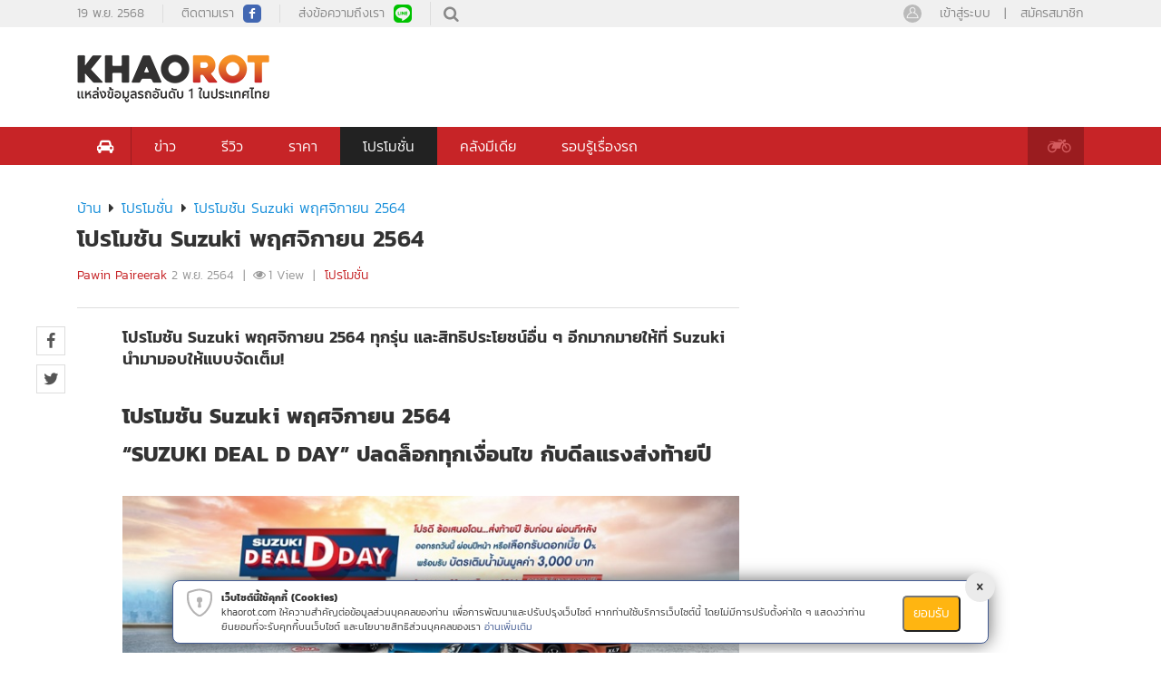

--- FILE ---
content_type: text/html; charset=utf-8
request_url: https://khaorot.com/promotion/%E0%B9%82%E0%B8%9B%E0%B8%A3%E0%B9%82%E0%B8%A1%E0%B8%8A%E0%B8%B1%E0%B8%99-suzuki-%E0%B8%9E%E0%B8%A4%E0%B8%A8%E0%B8%88%E0%B8%B4%E0%B8%81%E0%B8%B2%E0%B8%A2%E0%B8%99-2564-pid20211102143636160
body_size: 28292
content:
<!DOCTYPE html>
<html>
<head>
    <meta charset="utf-8" />
    <meta http-equiv="content-language" content="th" />
    <meta name="google-signin-client_id" property="gg:app_id" content="800982356013-luomb72utr31ltrbobunbiul8hl92to9.apps.googleusercontent.com">
    <meta name="viewport" content="width=device-width, initial-scale=1">


    <link href="/img/favicon.png" rel="shortcut icon" type="image/x-icon" />
    <title> โปรโมชัน Suzuki พฤศจิกายน 2564 </title > 

<meta name="description" content="โปรโมชัน Suzuki พฤศจิกายน 2564 ทุกรุ่น และสิทธิประโยชน์อื่น ๆ อีกมากมายให้ที่ Suzuki นำมามอบให้แบบจัดเต็ม!" /> 
<meta name="keywords" content="โปรโมชัน Suzuki พฤศจิกายน 2564" />
<link  rel="canonical"  href="https://khaorot.com/promotion/โปรโมชัน-suzuki-พฤศจิกายน-2564-pid20211102143636160"  />
<link  rel="alternate"  href="https://khaorot.com/promotion/โปรโมชัน-suzuki-พฤศจิกายน-2564-pid20211102143636160"  media="handheld"  hreflang="th-TH"  />
<link  rel="amphtml"  href="https://khaorot.com/promotion/โปรโมชัน-suzuki-พฤศจิกายน-2564-pid20211102143636160/amp"  />

    <meta property="og:site_name" content="khaorot.com" />
<meta property="og:title" content="โปรโมชัน Suzuki พฤศจิกายน 2564" />
<meta property="og:type" content="promotion" />
<meta property="og:description" content="โปรโมชัน Suzuki พฤศจิกายน 2564 ทุกรุ่น และสิทธิประโยชน์อื่น ๆ อีกมากมายให้ที่ Suzuki นำมามอบให้แบบจัดเต็ม!" />
<meta property="og:url" content="https://khaorot.com//promotion/%E0%B9%82%E0%B8%9B%E0%B8%A3%E0%B9%82%E0%B8%A1%E0%B8%8A%E0%B8%B1%E0%B8%99-suzuki-%E0%B8%9E%E0%B8%A4%E0%B8%A8%E0%B8%88%E0%B8%B4%E0%B8%81%E0%B8%B2%E0%B8%A2%E0%B8%99-2564-pid20211102143636160" />
<meta property="og:image" content="https://img.khaorot.com/2021/11/02/5Cq7JfHF/1200-3f44-815e-e1d1-f262-b8b5.jpg" />
<meta property="og:image:type" content="image/jpg" />
<meta property="og:image:width" content="620" />
<meta property="og:image:height" content="324" />
<meta property="fb:page_id" content="460863217386116" />
<meta property="og:locale" content="th_TH" />
<meta property="og:locale:alternate" content="th" />
<meta property="og:locale:alternate" content="en_us" />


    <link asp-append-version="true" href="/styles/libs.min.css.gz" rel="preload stylesheet" as="style" onload="this.onload=null;this.rel='stylesheet'"/><noscript><link href="/styles/libs.min.css.gz" rel="stylesheet" asp-append-version="true"/></noscript>
    <link asp-append-version="true" href="/styles/notifys.min.css.gz" rel="preload stylesheet" as="style" onload="this.onload=null;this.rel='stylesheet'"/><noscript><link href="/styles/notifys.min.css.gz" rel="stylesheet" asp-append-version="true"/></noscript>
    <link asp-append-version="true" href="/styles/account.min.css.gz" rel="preload stylesheet" as="style" onload="this.onload=null;this.rel='stylesheet'"/><noscript><link href="/styles/account.min.css.gz" rel="stylesheet" asp-append-version="true"/></noscript>
    <link asp-append-version="true" href="/styles/usefullinks.min.css.gz" rel="preload stylesheet" as="style" onload="this.onload=null;this.rel='stylesheet'"/><noscript><link href="/styles/usefullinks.min.css.gz" rel="stylesheet" asp-append-version="true"/></noscript>
    <link href="/web/css/popup-cookie.css" rel="stylesheet" />
    


    <script src="https://connect.facebook.net/en_US/sdk.js" async defer></script>
    <script src="https://apis.google.com/js/api:client.js"></script>
    <script src="https://apis.google.com/js/platform.js" async defer></script>

    <link rel="preload" href="/wap/font/fontello.woff2?49306786" as="font" type="font/woff" crossorigin />
    <link rel="preload" href="/wap/font/kanit-v5-thai_latin-ext_latin-300.woff2" as="font" type="font/woff" crossorigin />
    <link rel="preload" href="/wap/font/kanit-v5-thai_latin-ext_latin-600.woff2" as="font" type="font/woff" crossorigin />
    <link rel="preload" href="/wap/font/kanit-v5-thai_latin-ext_latin-700.woff2" as="font" type="font/woff" crossorigin />
    <link rel="preload" href="/wap/font/kanit-v5-thai_latin-ext_latin-regular.woff2" as="font" type="font/woff" crossorigin />

    
        <script async src="https://pagead2.googlesyndication.com/pagead/js/adsbygoogle.js"></script>
        <!-- Google Tag Manager -->
        <script>
            (function (w, d, s, l, i) {
                w[l] = w[l] || []; w[l].push({
                    'gtm.start':
                        new Date().getTime(), event: 'gtm.js'
                }); var f = d.getElementsByTagName(s)[0],
                    j = d.createElement(s), dl = l != 'dataLayer' ? '&l=' + l : ''; j.async = true; j.src =
                        'https://www.googletagmanager.com/gtm.js?id=' + i + dl; f.parentNode.insertBefore(j, f);
            })(window, document, 'script', 'dataLayer', 'GTM-PFP4PQR');
        </script>
        <!-- End Google Tag Manager -->
        <!-- Geniee Wrapper Head Tag -->
        <script>
            window.gnshbrequest = window.gnshbrequest || { cmd: [] };
            window.gnshbrequest.cmd.push(function () {
                window.gnshbrequest.forceInternalRequest();
            });
        </script>
        <script async defer src="https://cpt.geniee.jp/hb/v1/224041/3105/wrapper.min.js"></script>
        <script async defer src="https://securepubads.g.doubleclick.net/tag/js/gpt.js"></script>
        <!-- /Geniee Wrapper Head Tag -->
<script type="application/ld+json">
    {
    "@context": "https://schema.org",
    "@type": "WebSite",
    "url": "https://www.khaorot.com/",
    "potentialAction": [{
    "@type": "SearchAction",
    "target": "https://www.khaorot.com/searchall?kw{search_term_string}",
    "query-input": "required name=search_term_string"
    }]
    }
</script>    <script src="https://apis.google.com/js/platform.js" async defer></script>

    <script type="application/ld+json">{"@context": "http://schema.org","@type": "BreadcrumbList","itemListElement":[
{"name": "บ้าน","item": "https://khaorot.com","@type": "ListItem","position": 1}
,{"name": "โปรโมชั่น","item": "https://khaorot.com/promotion","@type": "ListItem","position": 2}
,{"name": "โปรโมชัน Suzuki พฤศจิกายน 2564","item": "https://khaorot.com/promotion/โปรโมชัน-suzuki-พฤศจิกายน-2564-pid20211102143636160","@type": "ListItem","position": 3}
]}</script>

    <script type="application/ld+json">{"@context":"http://schema.org","@type":"NewsArticle",
"mainEntityOfPage":{"@type": "WebPage","@id": "https://khaorot.com/promotion/โปรโมชัน-suzuki-พฤศจิกายน-2564-pid20211102143636160"},
"headline":"โปรโมชัน Suzuki พฤศจิกายน 2564",
"image":{"@type":"ImageObject","url":"https://img.khaorot.com/2021/11/02/5Cq7JfHF/730-8034-fb43-f26a-e43a-dfd4.jpg","width":"620px","height":"324px"},
"datePublished":"11/02/2021 15:00:00",
"dateModified":"11/02/2021 15:00:00",
"author":{"@type":"Person","name":"Pawin Paireerak"},
"publisher":{"@type":"Organization","name":"Khaorot.com","logo":{"@type":"ImageObject","url":"https://khaorot.com/web/images/logo.png","height":"212px","width":"53px"}},
"description":"โปรโมชัน Suzuki พฤศจิกายน 2564 ทุกรุ่น และสิทธิประโยชน์อื่น ๆ อีกมากมายให้ที่ Suzuki นำมามอบให้แบบจัดเต็ม!"
}</script>


    
    <link href="/styles/detail-news.min.css.gz?v=o3Td9BPzKNix8k_hD5MNayTUDYG5NjiCLij16SYQeDY" rel="stylesheet" />



    <script async>
        var script_tag = document.createElement('script');
        script_tag.type = 'text/javascript';
        script_tag.src = '//storage.googleapis.com/adasia-ad-network-origin/atm/library/avmLibrary.js';
        script_tag.async = true;
        script_tag.onload = function () {
            var adAsiaTM = window.adAsiaTM || adAsiaTM, zoneList = [];
            adAsiaTM.init(zoneList);
        };
        document.head.appendChild(script_tag);
</script>
    
</head>
<body>

        <!-- Google Tag Manager (noscript) -->
        <noscript>
            <iframe src="https://www.googletagmanager.com/ns.html?id=GTM-PFP4PQR"
                    height="0" width="0" style="display:none;visibility:hidden">
            </iframe>
        </noscript>
        <!-- End Google Tag Manager (noscript) -->
    <div id="fb-root"></div>
<script>
    (function (d, s, id) {
        var js, fjs = d.getElementsByTagName(s)[0];
        if (d.getElementById(id)) return;
        js = d.createElement(s); js.id = id;
        js.src = "https://connect.facebook.net/en_US/sdk.js#xfbml=1&version=v3.0";
        fjs.parentNode.insertBefore(js, fjs);
    }(document, 'script', 'facebook-jssdk'));</script>
<!--End-->
    <div class="top-header">
    <div class="main">
        <div class="pull-left">
            <ul class="left-header">
                <li>19 &#xE1E;.&#xE22;. 2568</li>
                <li><a title="facebook khaorot" href="https://www.facebook.com/460863217386116" target="_blank"><span class="icon-fb">ติดตามเรา </span></a></li>
                <li><a title="line khaorot"><span class="icon-line">ส่งข้อความถึงเรา</span></a></li>
            </ul>
            <div class="box-search-head">
                <div class="box-s">
                    <form name="frmSearch" id="frmSearch" method="post" action="#" onsubmit="return false">
                        <input class="input-text" maxlength="100" placeholder="" id="txtKeyword" />
                        <button id="btnSearch" class="button"><em class="icon-search"></em></button>
                        <input type="hidden" id="hdfAction" value="/searchall/kw{0}" />
                    </form>
                </div>
                <em class="icon-search"></em>
            </div>
        </div>
        <div class="box-login-header">
            <div id="acccountInfo">
            </div>
        </div>
    </div>
</div>
<!--end top header-->
<!--header-->
<div class="header">
    <div class="main">
            <a href="/" class="logo"><img src="/web/images/logo.png" title="logo khaorot.com" alt="logo khaorot.com" /></a>
        <div class="ad-banner">
        </div>
    </div>
</div>
<!--end header-->
<!--menu top-->
    <div class="nav">
        <div class="main">
            <div class="menu-top">
                    <a href="/bike" class="moto"><em class="icon-motorcycle"></em></a>
                    <a href="/" class="car active"><em class="icon-cab"></em></a>
                <div class="tab-menu  open" id="idcar">
                    <ul class="list-menu">
                                    <input type="hidden" value="1 - /news" />
                                    <li id="box-menu-1" data-id="1">
                                        <b><a class="nav-link text-dark " title="&#xE02;&#xE48;&#xE32;&#xE27;" href='/news' onmouseover="main.unActiveSubMenuAll();main.hideSubMenuContent();main.showChildCateMenuContent(1)">&#xE02;&#xE48;&#xE32;&#xE27;</a></b>

                                            <div class="sub-menu">
                                                <div class="main">
                                                    <div class="row">
                                                        <div class="col-2">
                                                            <div class="item">
                                                                        <div class="sub-item">
                                                                            <a id="Submenu-20"
                                                                               title="&#xE02;&#xE48;&#xE32;&#xE27;&#xE15;&#xE25;&#xE32;&#xE14;&#xE23;&#xE16;&#xE22;&#xE19;&#xE15;&#xE4C;&#xE15;&#xE48;&#xE32;&#xE07;&#xE1B;&#xE23;&#xE30;&#xE40;&#xE17;&#xE28;"
                                                                               onmouseover="main.showSubMenuContent(1,20)"
                                                                               href="/news/international-auto-market-news">&#xE02;&#xE48;&#xE32;&#xE27;&#xE15;&#xE25;&#xE32;&#xE14;&#xE23;&#xE16;&#xE22;&#xE19;&#xE15;&#xE4C;&#xE15;&#xE48;&#xE32;&#xE07;&#xE1B;&#xE23;&#xE30;&#xE40;&#xE17;&#xE28;</a>
                                                                        </div>
                                                                        <div class="sub-item">
                                                                            <a id="Submenu-10"
                                                                               title="&#xE02;&#xE48;&#xE32;&#xE27;&#xE15;&#xE25;&#xE32;&#xE14;&#xE23;&#xE16;&#xE22;&#xE19;&#xE15;&#xE4C;&#xE43;&#xE19;&#xE1B;&#xE23;&#xE30;&#xE40;&#xE17;&#xE28;"
                                                                               onmouseover="main.showSubMenuContent(1,10)"
                                                                               href="/news/thailand-auto-market-news">&#xE02;&#xE48;&#xE32;&#xE27;&#xE15;&#xE25;&#xE32;&#xE14;&#xE23;&#xE16;&#xE22;&#xE19;&#xE15;&#xE4C;&#xE43;&#xE19;&#xE1B;&#xE23;&#xE30;&#xE40;&#xE17;&#xE28;</a>
                                                                        </div>
                                                            </div>
                                                        </div>
                                                                    <div id="ChildSubmenu-20" class="display-none-hidden">
                                                                                <div class="col-2">
                                                                                    <a href="/international-auto-market-news/nissan-navara-pro4x-warrior-2022-&#xE41;&#xE01;&#xE23;&#xE48;&#xE07;&#xE43;&#xE2B;&#xE49;&#xE2A;&#xE38;&#xE14;&#xE40;&#xE1E;&#xE37;&#xE48;&#xE2D;&#xE2B;&#xE22;&#xE38;&#xE14;-ranger-raptor-nid20210623135827320" title="Nissan Navara PRO4X Warrior 2022 &#xE41;&#xE01;&#xE23;&#xE48;&#xE07;&#xE43;&#xE2B;&#xE49;&#xE2A;&#xE38;&#xE14;&#xE40;&#xE1E;&#xE37;&#xE48;&#xE2D;&#xE2B;&#xE22;&#xE38;&#xE14; Ranger Raptor">
                                                                                        <div class="photo">
                                                                                            <img alt="Nissan Navara PRO4X Warrior 2022 &#xE41;&#xE01;&#xE23;&#xE48;&#xE07;&#xE43;&#xE2B;&#xE49;&#xE2A;&#xE38;&#xE14;&#xE40;&#xE1E;&#xE37;&#xE48;&#xE2D;&#xE2B;&#xE22;&#xE38;&#xE14; Ranger Raptor" class="lazy-load-img-menu" data-src="https://img.khaorot.com/crop/170x120/2021/06/23/p5vkCy9s/avt-76d4.jpg">
                                                                                        </div>
                                                                                        <p class="title">Nissan Navara PRO4X Warrior 2022 &#xE41;&#xE01;&#xE23;&#xE48;&#xE07;&#xE43;&#xE2B;&#xE49;&#xE2A;&#xE38;&#xE14;&#xE40;&#xE1E;&#xE37;&#xE48;&#xE2D;&#xE2B;&#xE22;&#xE38;&#xE14; R</p>
                                                                                        <p class="time"><em class="icon-clock"></em>23 &#xE21;&#xE34;.&#xE22;. 2564</p>
                                                                                    </a>
                                                                                </div>
                                                                                <div class="col-2">
                                                                                    <a href="/international-auto-market-news/&#xE08;&#xE31;&#xE1A;&#xE15;&#xE32;-mg-one-2022-&#xE08;&#xE30;&#xE40;&#xE02;&#xE49;&#xE32;&#xE44;&#xE17;&#xE22;-&#xE42;&#xE17;&#xE29;&#xE10;&#xE32;&#xE19;&#xE17;&#xE35;&#xE48;&#xE2A;&#xE1B;&#xE2D;&#xE23;&#xE4C;&#xE15;&#xE01;&#xE27;&#xE48;&#xE32;-mg-hs-nid20210804153349361" title="&#xE08;&#xE31;&#xE1A;&#xE15;&#xE32; MG ONE 2022 &#xE08;&#xE30;&#xE40;&#xE02;&#xE49;&#xE32;&#xE44;&#xE17;&#xE22; &#xE42;&#xE17;&#xE29;&#xE10;&#xE32;&#xE19;&#xE17;&#xE35;&#xE48;&#xE2A;&#xE1B;&#xE2D;&#xE23;&#xE4C;&#xE15;&#xE01;&#xE27;&#xE48;&#xE32; MG HS">
                                                                                        <div class="photo">
                                                                                            <img alt="&#xE08;&#xE31;&#xE1A;&#xE15;&#xE32; MG ONE 2022 &#xE08;&#xE30;&#xE40;&#xE02;&#xE49;&#xE32;&#xE44;&#xE17;&#xE22; &#xE42;&#xE17;&#xE29;&#xE10;&#xE32;&#xE19;&#xE17;&#xE35;&#xE48;&#xE2A;&#xE1B;&#xE2D;&#xE23;&#xE4C;&#xE15;&#xE01;&#xE27;&#xE48;&#xE32; MG HS" class="lazy-load-img-menu" data-src="https://img.khaorot.com/crop/170x120/2021/08/04/p5vkCy9s/avt-c771.jpg">
                                                                                        </div>
                                                                                        <p class="title">&#xE08;&#xE31;&#xE1A;&#xE15;&#xE32; MG ONE 2022 &#xE08;&#xE30;&#xE40;&#xE02;&#xE49;&#xE32;&#xE44;&#xE17;&#xE22; &#xE42;&#xE17;&#xE29;&#xE10;&#xE32;&#xE19;&#xE17;&#xE35;&#xE48;&#xE2A;&#xE1B;&#xE2D;&#xE23;&#xE4C;&#xE15;&#xE01;&#xE27;&#xE48;&#xE32; MG HS</p>
                                                                                        <p class="time"><em class="icon-clock"></em>4 &#xE2A;.&#xE04;. 2564</p>
                                                                                    </a>
                                                                                </div>
                                                                                <div class="col-2">
                                                                                    <a href="/international-auto-market-news/&#xE1B;&#xE2D;&#xE23;&#xE4C;&#xE40;&#xE0A;&#xE48;-&#xE28;&#xE36;&#xE01;&#xE29;&#xE32;&#xE40;&#xE17;&#xE04;&#xE42;&#xE19;&#xE42;&#xE25;&#xE22;&#xE35;-dac-&#xE40;&#xE1E;&#xE34;&#xE48;&#xE21;&#xE40;&#xE15;&#xE34;&#xE21;-nid20230911095946768" title="&#xE1B;&#xE2D;&#xE23;&#xE4C;&#xE40;&#xE0A;&#xE48; &#xE28;&#xE36;&#xE01;&#xE29;&#xE32;&#xE40;&#xE17;&#xE04;&#xE42;&#xE19;&#xE42;&#xE25;&#xE22;&#xE35; DAC &#xE40;&#xE1E;&#xE34;&#xE48;&#xE21;&#xE40;&#xE15;&#xE34;&#xE21;">
                                                                                        <div class="photo">
                                                                                            <img alt="&#xE1B;&#xE2D;&#xE23;&#xE4C;&#xE40;&#xE0A;&#xE48; &#xE28;&#xE36;&#xE01;&#xE29;&#xE32;&#xE40;&#xE17;&#xE04;&#xE42;&#xE19;&#xE42;&#xE25;&#xE22;&#xE35; DAC &#xE40;&#xE1E;&#xE34;&#xE48;&#xE21;&#xE40;&#xE15;&#xE34;&#xE21;" class="lazy-load-img-menu" data-src="https://img.khaorot.com/crop/170x120/2023/09/11/5Cq7JfHF/730-9be2.jpg">
                                                                                        </div>
                                                                                        <p class="title">&#xE1B;&#xE2D;&#xE23;&#xE4C;&#xE40;&#xE0A;&#xE48; &#xE28;&#xE36;&#xE01;&#xE29;&#xE32;&#xE40;&#xE17;&#xE04;&#xE42;&#xE19;&#xE42;&#xE25;&#xE22;&#xE35; DAC &#xE40;&#xE1E;&#xE34;&#xE48;&#xE21;&#xE40;&#xE15;&#xE34;&#xE21;</p>
                                                                                        <p class="time"><em class="icon-clock"></em>11 &#xE01;.&#xE22;. 2566</p>
                                                                                    </a>
                                                                                </div>
                                                                                <div class="col-2">
                                                                                    <a href="/international-auto-market-news/honda-&#xE40;&#xE25;&#xE34;&#xE01;&#xE1C;&#xE25;&#xE34;&#xE15;-clarity-&#xE41;&#xE25;&#xE30;&#xE2D;&#xE35;&#xE01;-19-&#xE1B;&#xE35;-honda-&#xE08;&#xE30;&#xE44;&#xE21;&#xE48;&#xE21;&#xE35;&#xE23;&#xE16;&#xE19;&#xE49;&#xE33;&#xE21;&#xE31;&#xE19;&#xE02;&#xE32;&#xE22;-nid20210617112915542" title="Honda &#xE40;&#xE25;&#xE34;&#xE01;&#xE1C;&#xE25;&#xE34;&#xE15; Clarity &#xE41;&#xE25;&#xE30;&#xE2D;&#xE35;&#xE01; 19 &#xE1B;&#xE35; Honda &#xE08;&#xE30;&#xE44;&#xE21;&#xE48;&#xE21;&#xE35;&#xE23;&#xE16;&#xE19;&#xE49;&#xE33;&#xE21;&#xE31;&#xE19;&#xE02;&#xE32;&#xE22;">
                                                                                        <div class="photo">
                                                                                            <img alt="Honda &#xE40;&#xE25;&#xE34;&#xE01;&#xE1C;&#xE25;&#xE34;&#xE15; Clarity &#xE41;&#xE25;&#xE30;&#xE2D;&#xE35;&#xE01; 19 &#xE1B;&#xE35; Honda &#xE08;&#xE30;&#xE44;&#xE21;&#xE48;&#xE21;&#xE35;&#xE23;&#xE16;&#xE19;&#xE49;&#xE33;&#xE21;&#xE31;&#xE19;&#xE02;&#xE32;&#xE22;" class="lazy-load-img-menu" data-src="https://img.khaorot.com/crop/170x120/2021/06/17/p5vkCy9s/avt-05ff.jpg">
                                                                                        </div>
                                                                                        <p class="title">Honda &#xE40;&#xE25;&#xE34;&#xE01;&#xE1C;&#xE25;&#xE34;&#xE15; Clarity &#xE41;&#xE25;&#xE30;&#xE2D;&#xE35;&#xE01; 19 &#xE1B;&#xE35; Honda &#xE08;&#xE30;&#xE44;&#xE21;&#xE48;&#xE21;&#xE35;&#xE23;&#xE16;&#xE19;&#xE49;&#xE33;&#xE21;</p>
                                                                                        <p class="time"><em class="icon-clock"></em>17 &#xE21;&#xE34;.&#xE22;. 2564</p>
                                                                                    </a>
                                                                                </div>
                                                                                <div class="col-2">
                                                                                    <a href="/international-auto-market-news/&#xE21;&#xE30;&#xE40;&#xE23;&#xE47;&#xE07;&#xE15;&#xE31;&#xE1A;&#xE2D;&#xE48;&#xE2D;&#xE19;-&#xE2A;&#xE31;&#xE0D;&#xE0D;&#xE32;&#xE13;&#xE40;&#xE15;&#xE37;&#xE2D;&#xE19;&#xE41;&#xE25;&#xE30;&#xE27;&#xE34;&#xE18;&#xE35;&#xE1B;&#xE49;&#xE2D;&#xE07;&#xE01;&#xE31;&#xE19;&#xE17;&#xE35;&#xE48;&#xE04;&#xE27;&#xE23;&#xE23;&#xE39;&#xE49;-nid20250411152617614" title="&#xE21;&#xE30;&#xE40;&#xE23;&#xE47;&#xE07;&#xE15;&#xE31;&#xE1A;&#xE2D;&#xE48;&#xE2D;&#xE19; &#xE2A;&#xE31;&#xE0D;&#xE0D;&#xE32;&#xE13;&#xE40;&#xE15;&#xE37;&#xE2D;&#xE19;&#xE41;&#xE25;&#xE30;&#xE27;&#xE34;&#xE18;&#xE35;&#xE1B;&#xE49;&#xE2D;&#xE07;&#xE01;&#xE31;&#xE19;&#xE17;&#xE35;&#xE48;&#xE04;&#xE27;&#xE23;&#xE23;&#xE39;&#xE49;">
                                                                                        <div class="photo">
                                                                                            <img alt="&#xE21;&#xE30;&#xE40;&#xE23;&#xE47;&#xE07;&#xE15;&#xE31;&#xE1A;&#xE2D;&#xE48;&#xE2D;&#xE19; &#xE2A;&#xE31;&#xE0D;&#xE0D;&#xE32;&#xE13;&#xE40;&#xE15;&#xE37;&#xE2D;&#xE19;&#xE41;&#xE25;&#xE30;&#xE27;&#xE34;&#xE18;&#xE35;&#xE1B;&#xE49;&#xE2D;&#xE07;&#xE01;&#xE31;&#xE19;&#xE17;&#xE35;&#xE48;&#xE04;&#xE27;&#xE23;&#xE23;&#xE39;&#xE49;" class="lazy-load-img-menu" data-src="https://img.khaorot.com/crop/170x120/2025/04/11/JAfEQnf5/--85c8.webp">
                                                                                        </div>
                                                                                        <p class="title">&#xE21;&#xE30;&#xE40;&#xE23;&#xE47;&#xE07;&#xE15;&#xE31;&#xE1A;&#xE2D;&#xE48;&#xE2D;&#xE19; &#xE2A;&#xE31;&#xE0D;&#xE0D;&#xE32;&#xE13;&#xE40;&#xE15;&#xE37;&#xE2D;&#xE19;&#xE41;&#xE25;&#xE30;&#xE27;&#xE34;&#xE18;&#xE35;&#xE1B;&#xE49;&#xE2D;&#xE07;&#xE01;&#xE31;&#xE19;&#xE17;&#xE35;&#xE48;&#xE04;&#xE27;&#xE23;&#xE23;&#xE39;&#xE49;</p>
                                                                                        <p class="time"><em class="icon-clock"></em>18 &#xE40;&#xE21;.&#xE22;. 2568</p>
                                                                                    </a>
                                                                                </div>
                                                                    </div>
                                                                    <div id="ChildSubmenu-10" class="display-none-hidden">
                                                                                <div class="col-2">
                                                                                    <a href="/thailand-auto-market-news/5-&#xE1B;&#xE31;&#xE08;&#xE08;&#xE31;&#xE22;&#xE17;&#xE35;&#xE48;&#xE15;&#xE49;&#xE2D;&#xE07;&#xE1E;&#xE34;&#xE08;&#xE32;&#xE23;&#xE13;&#xE32;&#xE01;&#xE48;&#xE2D;&#xE19;&#xE0B;&#xE37;&#xE49;&#xE2D;&#xE40;&#xE04;&#xE23;&#xE37;&#xE48;&#xE2D;&#xE07;&#xE40;&#xE01;&#xE21;-nintendo-nid20251029154313355" title="5 &#xE1B;&#xE31;&#xE08;&#xE08;&#xE31;&#xE22;&#xE17;&#xE35;&#xE48;&#xE15;&#xE49;&#xE2D;&#xE07;&#xE1E;&#xE34;&#xE08;&#xE32;&#xE23;&#xE13;&#xE32;&#xE01;&#xE48;&#xE2D;&#xE19;&#xE0B;&#xE37;&#xE49;&#xE2D;&#xE40;&#xE04;&#xE23;&#xE37;&#xE48;&#xE2D;&#xE07;&#xE40;&#xE01;&#xE21; Nintendo">
                                                                                        <div class="photo">
                                                                                            <img alt="5 &#xE1B;&#xE31;&#xE08;&#xE08;&#xE31;&#xE22;&#xE17;&#xE35;&#xE48;&#xE15;&#xE49;&#xE2D;&#xE07;&#xE1E;&#xE34;&#xE08;&#xE32;&#xE23;&#xE13;&#xE32;&#xE01;&#xE48;&#xE2D;&#xE19;&#xE0B;&#xE37;&#xE49;&#xE2D;&#xE40;&#xE04;&#xE23;&#xE37;&#xE48;&#xE2D;&#xE07;&#xE40;&#xE01;&#xE21; Nintendo" class="lazy-load-img-menu" data-src="https://img.khaorot.com/crop/170x120/2025/10/29/JAfEQnf5/13-dotlifestore-8474.webp">
                                                                                        </div>
                                                                                        <p class="title">5 &#xE1B;&#xE31;&#xE08;&#xE08;&#xE31;&#xE22;&#xE17;&#xE35;&#xE48;&#xE15;&#xE49;&#xE2D;&#xE07;&#xE1E;&#xE34;&#xE08;&#xE32;&#xE23;&#xE13;&#xE32;&#xE01;&#xE48;&#xE2D;&#xE19;&#xE0B;&#xE37;&#xE49;&#xE2D;&#xE40;&#xE04;&#xE23;&#xE37;&#xE48;&#xE2D;&#xE07;&#xE40;&#xE01;&#xE21; Nintendo</p>
                                                                                        <p class="time"><em class="icon-clock"></em>29 &#xE15;.&#xE04;. 2568</p>
                                                                                    </a>
                                                                                </div>
                                                                                <div class="col-2">
                                                                                    <a href="/thailand-auto-market-news/&#xE1B;&#xE23;&#xE30;&#xE01;&#xE31;&#xE19;&#xE2A;&#xE38;&#xE02;&#xE20;&#xE32;&#xE1E;&#xE23;&#xE32;&#xE22;&#xE1B;&#xE35;&#xE04;&#xE37;&#xE2D;&#xE2D;&#xE30;&#xE44;&#xE23;-&#xE40;&#xE25;&#xE37;&#xE2D;&#xE01;&#xE0B;&#xE37;&#xE49;&#xE2D;&#xE2D;&#xE22;&#xE48;&#xE32;&#xE07;&#xE44;&#xE23;&#xE43;&#xE2B;&#xE49;&#xE40;&#xE2B;&#xE21;&#xE32;&#xE30;&#xE01;&#xE31;&#xE1A;&#xE01;&#xE32;&#xE23;&#xE43;&#xE0A;&#xE49;&#xE0A;&#xE35;&#xE27;&#xE34;&#xE15;-nid20251029155300918" title="&#xE1B;&#xE23;&#xE30;&#xE01;&#xE31;&#xE19;&#xE2A;&#xE38;&#xE02;&#xE20;&#xE32;&#xE1E;&#xE23;&#xE32;&#xE22;&#xE1B;&#xE35;&#xE04;&#xE37;&#xE2D;&#xE2D;&#xE30;&#xE44;&#xE23; &#xE40;&#xE25;&#xE37;&#xE2D;&#xE01;&#xE0B;&#xE37;&#xE49;&#xE2D;&#xE2D;&#xE22;&#xE48;&#xE32;&#xE07;&#xE44;&#xE23;&#xE43;&#xE2B;&#xE49;&#xE40;&#xE2B;&#xE21;&#xE32;&#xE30;&#xE01;&#xE31;&#xE1A;&#xE01;&#xE32;&#xE23;&#xE43;&#xE0A;&#xE49;&#xE0A;&#xE35;&#xE27;&#xE34;&#xE15;?">
                                                                                        <div class="photo">
                                                                                            <img alt="&#xE1B;&#xE23;&#xE30;&#xE01;&#xE31;&#xE19;&#xE2A;&#xE38;&#xE02;&#xE20;&#xE32;&#xE1E;&#xE23;&#xE32;&#xE22;&#xE1B;&#xE35;&#xE04;&#xE37;&#xE2D;&#xE2D;&#xE30;&#xE44;&#xE23; &#xE40;&#xE25;&#xE37;&#xE2D;&#xE01;&#xE0B;&#xE37;&#xE49;&#xE2D;&#xE2D;&#xE22;&#xE48;&#xE32;&#xE07;&#xE44;&#xE23;&#xE43;&#xE2B;&#xE49;&#xE40;&#xE2B;&#xE21;&#xE32;&#xE30;&#xE01;&#xE31;&#xE1A;&#xE01;&#xE32;&#xE23;&#xE43;&#xE0A;&#xE49;&#xE0A;&#xE35;&#xE27;&#xE34;&#xE15;?" class="lazy-load-img-menu" data-src="https://img.khaorot.com/crop/170x120/2025/10/29/JAfEQnf5/15-fwd-90c4.webp">
                                                                                        </div>
                                                                                        <p class="title">&#xE1B;&#xE23;&#xE30;&#xE01;&#xE31;&#xE19;&#xE2A;&#xE38;&#xE02;&#xE20;&#xE32;&#xE1E;&#xE23;&#xE32;&#xE22;&#xE1B;&#xE35;&#xE04;&#xE37;&#xE2D;&#xE2D;&#xE30;&#xE44;&#xE23; &#xE40;&#xE25;&#xE37;&#xE2D;&#xE01;&#xE0B;&#xE37;&#xE49;&#xE2D;&#xE2D;&#xE22;&#xE48;&#xE32;&#xE07;&#xE44;&#xE23;&#xE43;&#xE2B;&#xE49;&#xE40;&#xE2B;&#xE21;&#xE32;&#xE30;&#xE01;&#xE31;&#xE1A;&#xE01;&#xE32;&#xE23;</p>
                                                                                        <p class="time"><em class="icon-clock"></em>29 &#xE15;.&#xE04;. 2568</p>
                                                                                    </a>
                                                                                </div>
                                                                                <div class="col-2">
                                                                                    <a href="/thailand-auto-market-news/&#xE1B;&#xE23;&#xE30;&#xE01;&#xE31;&#xE19;&#xE40;&#xE14;&#xE34;&#xE19;&#xE17;&#xE32;&#xE07;&#xE15;&#xE48;&#xE32;&#xE07;&#xE1B;&#xE23;&#xE30;&#xE40;&#xE17;&#xE28;&#xE0D;&#xE35;&#xE48;&#xE1B;&#xE38;&#xE48;&#xE19;&#xE17;&#xE35;&#xE48;&#xE14;&#xE35;&#xE04;&#xE27;&#xE23;&#xE15;&#xE49;&#xE2D;&#xE07;&#xE04;&#xE23;&#xE2D;&#xE1A;&#xE04;&#xE25;&#xE38;&#xE21;&#xE2D;&#xE30;&#xE44;&#xE23;&#xE1A;&#xE49;&#xE32;&#xE07;-nid20251029160240709" title="&#xE1B;&#xE23;&#xE30;&#xE01;&#xE31;&#xE19;&#xE40;&#xE14;&#xE34;&#xE19;&#xE17;&#xE32;&#xE07;&#xE15;&#xE48;&#xE32;&#xE07;&#xE1B;&#xE23;&#xE30;&#xE40;&#xE17;&#xE28;&#xE0D;&#xE35;&#xE48;&#xE1B;&#xE38;&#xE48;&#xE19;&#xE17;&#xE35;&#xE48;&#xE14;&#xE35;&#xE04;&#xE27;&#xE23;&#xE15;&#xE49;&#xE2D;&#xE07;&#xE04;&#xE23;&#xE2D;&#xE1A;&#xE04;&#xE25;&#xE38;&#xE21;&#xE2D;&#xE30;&#xE44;&#xE23;&#xE1A;&#xE49;&#xE32;&#xE07; ?">
                                                                                        <div class="photo">
                                                                                            <img alt="&#xE1B;&#xE23;&#xE30;&#xE01;&#xE31;&#xE19;&#xE40;&#xE14;&#xE34;&#xE19;&#xE17;&#xE32;&#xE07;&#xE15;&#xE48;&#xE32;&#xE07;&#xE1B;&#xE23;&#xE30;&#xE40;&#xE17;&#xE28;&#xE0D;&#xE35;&#xE48;&#xE1B;&#xE38;&#xE48;&#xE19;&#xE17;&#xE35;&#xE48;&#xE14;&#xE35;&#xE04;&#xE27;&#xE23;&#xE15;&#xE49;&#xE2D;&#xE07;&#xE04;&#xE23;&#xE2D;&#xE1A;&#xE04;&#xE25;&#xE38;&#xE21;&#xE2D;&#xE30;&#xE44;&#xE23;&#xE1A;&#xE49;&#xE32;&#xE07; ?" class="lazy-load-img-menu" data-src="https://img.khaorot.com/crop/170x120/2025/10/29/JAfEQnf5/16-gettgo-250a.webp">
                                                                                        </div>
                                                                                        <p class="title">&#xE1B;&#xE23;&#xE30;&#xE01;&#xE31;&#xE19;&#xE40;&#xE14;&#xE34;&#xE19;&#xE17;&#xE32;&#xE07;&#xE15;&#xE48;&#xE32;&#xE07;&#xE1B;&#xE23;&#xE30;&#xE40;&#xE17;&#xE28;&#xE0D;&#xE35;&#xE48;&#xE1B;&#xE38;&#xE48;&#xE19;&#xE17;&#xE35;&#xE48;&#xE14;&#xE35;&#xE04;&#xE27;&#xE23;&#xE15;&#xE49;&#xE2D;&#xE07;&#xE04;&#xE23;&#xE2D;&#xE1A;&#xE04;&#xE25;&#xE38;&#xE21;&#xE2D;&#xE30;&#xE44;&#xE23;&#xE1A;</p>
                                                                                        <p class="time"><em class="icon-clock"></em>29 &#xE15;.&#xE04;. 2568</p>
                                                                                    </a>
                                                                                </div>
                                                                                <div class="col-2">
                                                                                    <a href="/thailand-auto-market-news/&#xE23;&#xE30;&#xE1A;&#xE1A;-e-kyc-&#xE0A;&#xE48;&#xE27;&#xE22;&#xE40;&#xE2B;&#xE25;&#xE37;&#xE2D;&#xE18;&#xE38;&#xE23;&#xE01;&#xE34;&#xE08;&#xE22;&#xE31;&#xE07;&#xE44;&#xE07;-&#xE17;&#xE33;&#xE44;&#xE21;&#xE04;&#xE27;&#xE23;&#xE17;&#xE33;&#xE41;&#xE21;&#xE49;&#xE22;&#xE38;&#xE48;&#xE07;&#xE22;&#xE32;&#xE01;&#xE43;&#xE19;&#xE15;&#xE2D;&#xE19;&#xE41;&#xE23;&#xE01;-nid20251029153925408" title="&#xE23;&#xE30;&#xE1A;&#xE1A; e-KYC &#xE0A;&#xE48;&#xE27;&#xE22;&#xE40;&#xE2B;&#xE25;&#xE37;&#xE2D;&#xE18;&#xE38;&#xE23;&#xE01;&#xE34;&#xE08;&#xE22;&#xE31;&#xE07;&#xE44;&#xE07; &#xE17;&#xE33;&#xE44;&#xE21;&#xE04;&#xE27;&#xE23;&#xE17;&#xE33;&#xE41;&#xE21;&#xE49;&#xE22;&#xE38;&#xE48;&#xE07;&#xE22;&#xE32;&#xE01;&#xE43;&#xE19;&#xE15;&#xE2D;&#xE19;&#xE41;&#xE23;&#xE01;">
                                                                                        <div class="photo">
                                                                                            <img alt="&#xE23;&#xE30;&#xE1A;&#xE1A; e-KYC &#xE0A;&#xE48;&#xE27;&#xE22;&#xE40;&#xE2B;&#xE25;&#xE37;&#xE2D;&#xE18;&#xE38;&#xE23;&#xE01;&#xE34;&#xE08;&#xE22;&#xE31;&#xE07;&#xE44;&#xE07; &#xE17;&#xE33;&#xE44;&#xE21;&#xE04;&#xE27;&#xE23;&#xE17;&#xE33;&#xE41;&#xE21;&#xE49;&#xE22;&#xE38;&#xE48;&#xE07;&#xE22;&#xE32;&#xE01;&#xE43;&#xE19;&#xE15;&#xE2D;&#xE19;&#xE41;&#xE23;&#xE01;" class="lazy-load-img-menu" data-src="https://img.khaorot.com/crop/170x120/2025/10/29/JAfEQnf5/12-aigencorp-871c.webp">
                                                                                        </div>
                                                                                        <p class="title">&#xE23;&#xE30;&#xE1A;&#xE1A; e-KYC &#xE0A;&#xE48;&#xE27;&#xE22;&#xE40;&#xE2B;&#xE25;&#xE37;&#xE2D;&#xE18;&#xE38;&#xE23;&#xE01;&#xE34;&#xE08;&#xE22;&#xE31;&#xE07;&#xE44;&#xE07; &#xE17;&#xE33;&#xE44;&#xE21;&#xE04;&#xE27;&#xE23;&#xE17;&#xE33;&#xE41;&#xE21;&#xE49;&#xE22;&#xE38;&#xE48;&#xE07;&#xE22;&#xE32;&#xE01;&#xE43;&#xE19;&#xE15;&#xE2D;</p>
                                                                                        <p class="time"><em class="icon-clock"></em>29 &#xE15;.&#xE04;. 2568</p>
                                                                                    </a>
                                                                                </div>
                                                                                <div class="col-2">
                                                                                    <a href="/thailand-auto-market-news/5-&#xE02;&#xE49;&#xE2D;&#xE14;&#xE35;&#xE23;&#xE16;&#xE22;&#xE19;&#xE15;&#xE4C;&#xE44;&#xE1F;&#xE1F;&#xE49;&#xE32;&#xE17;&#xE35;&#xE48;&#xE04;&#xE38;&#xE13;&#xE2D;&#xE32;&#xE08;&#xE44;&#xE21;&#xE48;&#xE40;&#xE04;&#xE22;&#xE23;&#xE39;&#xE49;-nid20251029154949661" title="5 &#xE02;&#xE49;&#xE2D;&#xE14;&#xE35;&#xE23;&#xE16;&#xE22;&#xE19;&#xE15;&#xE4C;&#xE44;&#xE1F;&#xE1F;&#xE49;&#xE32;&#xE17;&#xE35;&#xE48;&#xE04;&#xE38;&#xE13;&#xE2D;&#xE32;&#xE08;&#xE44;&#xE21;&#xE48;&#xE40;&#xE04;&#xE22;&#xE23;&#xE39;&#xE49;">
                                                                                        <div class="photo">
                                                                                            <img alt="5 &#xE02;&#xE49;&#xE2D;&#xE14;&#xE35;&#xE23;&#xE16;&#xE22;&#xE19;&#xE15;&#xE4C;&#xE44;&#xE1F;&#xE1F;&#xE49;&#xE32;&#xE17;&#xE35;&#xE48;&#xE04;&#xE38;&#xE13;&#xE2D;&#xE32;&#xE08;&#xE44;&#xE21;&#xE48;&#xE40;&#xE04;&#xE22;&#xE23;&#xE39;&#xE49;" class="lazy-load-img-menu" data-src="https://img.khaorot.com/crop/170x120/2025/10/29/JAfEQnf5/14-evmeio-19db.webp">
                                                                                        </div>
                                                                                        <p class="title">5 &#xE02;&#xE49;&#xE2D;&#xE14;&#xE35;&#xE23;&#xE16;&#xE22;&#xE19;&#xE15;&#xE4C;&#xE44;&#xE1F;&#xE1F;&#xE49;&#xE32;&#xE17;&#xE35;&#xE48;&#xE04;&#xE38;&#xE13;&#xE2D;&#xE32;&#xE08;&#xE44;&#xE21;&#xE48;&#xE40;&#xE04;&#xE22;&#xE23;&#xE39;&#xE49;</p>
                                                                                        <p class="time"><em class="icon-clock"></em>29 &#xE15;.&#xE04;. 2568</p>
                                                                                    </a>
                                                                                </div>
                                                                    </div>
                                                        <div id="ChildCateMenu-1">
                                                                    <div class="col-2">
                                                                        <a href="/news/aas-motorsport-&#xE1B;&#xE34;&#xE14;&#xE28;&#xE36;&#xE01;&#xE41;&#xE2B;&#xE48;&#xE07;&#xE04;&#xE27;&#xE32;&#xE21;&#xE40;&#xE23;&#xE47;&#xE27;-tss-2025-&#xE2A;&#xE38;&#xE14;&#xE22;&#xE34;&#xE48;&#xE07;&#xE43;&#xE2B;&#xE0D;&#xE48;-&#xE01;&#xE27;&#xE32;&#xE14;&#xE41;&#xE0A;&#xE21;&#xE1B;&#xE4C;-&#x2013;-&#xE23;&#xE2D;&#xE07;&#xE41;&#xE0A;&#xE21;&#xE1B;&#xE4C;-gt3-gt4-nid20251117144648923" title="AAS Motorsport &#xE1B;&#xE34;&#xE14;&#xE28;&#xE36;&#xE01;&#xE41;&#xE2B;&#xE48;&#xE07;&#xE04;&#xE27;&#xE32;&#xE21;&#xE40;&#xE23;&#xE47;&#xE27; TSS 2025 &#xE2A;&#xE38;&#xE14;&#xE22;&#xE34;&#xE48;&#xE07;&#xE43;&#xE2B;&#xE0D;&#xE48; &#xE01;&#xE27;&#xE32;&#xE14;&#xE41;&#xE0A;&#xE21;&#xE1B;&#xE4C; &#x2013; &#xE23;&#xE2D;&#xE07;&#xE41;&#xE0A;&#xE21;&#xE1B;&#xE4C; GT3 &amp; GT4">
                                                                            <div class="photo">
                                                                                <img alt="AAS Motorsport &#xE1B;&#xE34;&#xE14;&#xE28;&#xE36;&#xE01;&#xE41;&#xE2B;&#xE48;&#xE07;&#xE04;&#xE27;&#xE32;&#xE21;&#xE40;&#xE23;&#xE47;&#xE27; TSS 2025 &#xE2A;&#xE38;&#xE14;&#xE22;&#xE34;&#xE48;&#xE07;&#xE43;&#xE2B;&#xE0D;&#xE48; &#xE01;&#xE27;&#xE32;&#xE14;&#xE41;&#xE0A;&#xE21;&#xE1B;&#xE4C; &#x2013; &#xE23;&#xE2D;&#xE07;&#xE41;&#xE0A;&#xE21;&#xE1B;&#xE4C; GT3 &amp; GT4" class="lazy-load-img-menu" data-src="https://img.khaorot.com/crop/170x120/2025/11/17/JAfEQnf5/044a9603-1-ipq9ff-50f9.webp">
                                                                            </div>
                                                                            <p class="title">AAS Motorsport &#xE1B;&#xE34;&#xE14;&#xE28;&#xE36;&#xE01;&#xE41;&#xE2B;&#xE48;&#xE07;&#xE04;&#xE27;&#xE32;&#xE21;&#xE40;&#xE23;&#xE47;&#xE27; TSS 2025 &#xE2A;&#xE38;&#xE14;&#xE22;&#xE34;&#xE48;&#xE07;&#xE43;&#xE2B;&#xE0D;&#xE48; </p>
                                                                            <p class="time"><em class="icon-clock"></em>17 &#xE1E;.&#xE22;. 2568</p>
                                                                        </a>
                                                                    </div>
                                                                    <div class="col-2">
                                                                        <a href="/news/&#xE1C;&#xE39;&#xE49;&#xE1A;&#xE23;&#xE34;&#xE2B;&#xE32;&#xE23;-ptg-&#xE04;&#xE27;&#xE49;&#xE32;&#xE23;&#xE32;&#xE07;&#xE27;&#xE31;&#xE25;-&#x201C;-outstanding-ceo-&#x201D;-&#xE08;&#xE32;&#xE01;&#xE40;&#xE27;&#xE17;&#xE35;-iaa-awards-for-listed-companies-2025-&#xE2A;&#xE30;&#xE17;&#xE49;&#xE2D;&#xE19;&#xE04;&#xE27;&#xE32;&#xE21;&#xE40;&#xE0A;&#xE37;&#xE48;&#xE2D;&#xE21;&#xE31;&#xE48;&#xE19;&#xE19;&#xE31;&#xE01;&#xE27;&#xE34;&#xE40;&#xE04;&#xE23;&#xE32;&#xE30;&#xE2B;&#xE4C;-&#xE1C;&#xE39;&#xE49;&#xE08;&#xE31;&#xE14;&#xE01;&#xE32;&#xE23;&#xE01;&#xE2D;&#xE07;&#xE17;&#xE38;&#xE19;-nid20251117140210616" title="&#xE1C;&#xE39;&#xE49;&#xE1A;&#xE23;&#xE34;&#xE2B;&#xE32;&#xE23; PTG &#xE04;&#xE27;&#xE49;&#xE32;&#xE23;&#xE32;&#xE07;&#xE27;&#xE31;&#xE25; &#x201C;Outstanding CEO&#x201D; &#xE08;&#xE32;&#xE01;&#xE40;&#xE27;&#xE17;&#xE35; IAA Awards for Listed Companies 2025 &#xE2A;&#xE30;&#xE17;&#xE49;&#xE2D;&#xE19;&#xE04;&#xE27;&#xE32;&#xE21;&#xE40;&#xE0A;&#xE37;&#xE48;&#xE2D;&#xE21;&#xE31;&#xE48;&#xE19;&#xE19;&#xE31;&#xE01;&#xE27;&#xE34;&#xE40;&#xE04;&#xE23;&#xE32;&#xE30;&#xE2B;&#xE4C;-&#xE1C;&#xE39;&#xE49;&#xE08;&#xE31;&#xE14;&#xE01;&#xE32;&#xE23;&#xE01;&#xE2D;&#xE07;&#xE17;&#xE38;&#xE19;">
                                                                            <div class="photo">
                                                                                <img alt="&#xE1C;&#xE39;&#xE49;&#xE1A;&#xE23;&#xE34;&#xE2B;&#xE32;&#xE23; PTG &#xE04;&#xE27;&#xE49;&#xE32;&#xE23;&#xE32;&#xE07;&#xE27;&#xE31;&#xE25; &#x201C;Outstanding CEO&#x201D; &#xE08;&#xE32;&#xE01;&#xE40;&#xE27;&#xE17;&#xE35; IAA Awards for Listed Companies 2025 &#xE2A;&#xE30;&#xE17;&#xE49;&#xE2D;&#xE19;&#xE04;&#xE27;&#xE32;&#xE21;&#xE40;&#xE0A;&#xE37;&#xE48;&#xE2D;&#xE21;&#xE31;&#xE48;&#xE19;&#xE19;&#xE31;&#xE01;&#xE27;&#xE34;&#xE40;&#xE04;&#xE23;&#xE32;&#xE30;&#xE2B;&#xE4C;-&#xE1C;&#xE39;&#xE49;&#xE08;&#xE31;&#xE14;&#xE01;&#xE32;&#xE23;&#xE01;&#xE2D;&#xE07;&#xE17;&#xE38;&#xE19;" class="lazy-load-img-menu" data-src="https://img.khaorot.com/crop/170x120/2025/11/17/JAfEQnf5/-outstanding-ceo-61d0.webp">
                                                                            </div>
                                                                            <p class="title">&#xE1C;&#xE39;&#xE49;&#xE1A;&#xE23;&#xE34;&#xE2B;&#xE32;&#xE23; PTG &#xE04;&#xE27;&#xE49;&#xE32;&#xE23;&#xE32;&#xE07;&#xE27;&#xE31;&#xE25; &#x201C;Outstanding CEO&#x201D; &#xE08;&#xE32;&#xE01;&#xE40;&#xE27;&#xE17;&#xE35; IAA </p>
                                                                            <p class="time"><em class="icon-clock"></em>17 &#xE1E;.&#xE22;. 2568</p>
                                                                        </a>
                                                                    </div>
                                                                    <div class="col-2">
                                                                        <a href="/news/zeekr-&#xE08;&#xE31;&#xE1A;&#xE21;&#xE37;&#xE2D;-evolt-&#xE40;&#xE1B;&#xE34;&#xE14;&#xE2A;&#xE16;&#xE32;&#xE19;&#xE35;&#xE43;&#xE2B;&#xE21;&#xE48;-zeekr-power-centralworld-&#xE21;&#xE2D;&#xE1A;&#xE42;&#xE1B;&#xE23;-&#xE0A;&#xE32;&#xE23;&#xE4C;&#xE08;&#xE1F;&#xE23;&#xE35;-&#xE15;&#xE31;&#xE49;&#xE07;&#xE41;&#xE15;&#xE48;&#xE27;&#xE31;&#xE19;&#xE17;&#xE35;&#xE48;-7-&#xE1E;-&#xE22;-31-&#xE18;-&#xE04;-2568-nid20251117144321696" title="ZEEKR &#xE08;&#xE31;&#xE1A;&#xE21;&#xE37;&#xE2D; Evolt &#xE40;&#xE1B;&#xE34;&#xE14;&#xE2A;&#xE16;&#xE32;&#xE19;&#xE35;&#xE43;&#xE2B;&#xE21;&#xE48; ZEEKR Power @centralwOrld &#xE21;&#xE2D;&#xE1A;&#xE42;&#xE1B;&#xE23; &#xE0A;&#xE32;&#xE23;&#xE4C;&#xE08;&#xE1F;&#xE23;&#xE35; &#xE15;&#xE31;&#xE49;&#xE07;&#xE41;&#xE15;&#xE48;&#xE27;&#xE31;&#xE19;&#xE17;&#xE35;&#xE48; 7 &#xE1E;.&#xE22;. - 31 &#xE18;.&#xE04;. 2568">
                                                                            <div class="photo">
                                                                                <img alt="ZEEKR &#xE08;&#xE31;&#xE1A;&#xE21;&#xE37;&#xE2D; Evolt &#xE40;&#xE1B;&#xE34;&#xE14;&#xE2A;&#xE16;&#xE32;&#xE19;&#xE35;&#xE43;&#xE2B;&#xE21;&#xE48; ZEEKR Power @centralwOrld &#xE21;&#xE2D;&#xE1A;&#xE42;&#xE1B;&#xE23; &#xE0A;&#xE32;&#xE23;&#xE4C;&#xE08;&#xE1F;&#xE23;&#xE35; &#xE15;&#xE31;&#xE49;&#xE07;&#xE41;&#xE15;&#xE48;&#xE27;&#xE31;&#xE19;&#xE17;&#xE35;&#xE48; 7 &#xE1E;.&#xE22;. - 31 &#xE18;.&#xE04;. 2568" class="lazy-load-img-menu" data-src="https://img.khaorot.com/crop/170x120/2025/11/17/JAfEQnf5/--2550.webp">
                                                                            </div>
                                                                            <p class="title">ZEEKR &#xE08;&#xE31;&#xE1A;&#xE21;&#xE37;&#xE2D; Evolt &#xE40;&#xE1B;&#xE34;&#xE14;&#xE2A;&#xE16;&#xE32;&#xE19;&#xE35;&#xE43;&#xE2B;&#xE21;&#xE48; ZEEKR Power @centralwO</p>
                                                                            <p class="time"><em class="icon-clock"></em>17 &#xE1E;.&#xE22;. 2568</p>
                                                                        </a>
                                                                    </div>
                                                                    <div class="col-2">
                                                                        <a href="/news/&#xE40;&#xE0A;&#xE34;&#xE0D;&#xE23;&#xE48;&#xE27;&#xE21;&#xE07;&#xE32;&#xE19;&#xE41;&#xE16;&#xE25;&#xE07;&#xE02;&#xE48;&#xE32;&#xE27;&#xE2D;&#xE2D;&#xE19;&#xE44;&#xE25;&#xE19;&#xE4C;-&#x201C;&#xE40;&#xE1E;&#xE0A;&#xE23;&#xE1A;&#xE38;&#xE23;&#xE35;-&#xE2B;&#xE31;&#xE27;&#xE2B;&#xE34;&#xE19;-&#xE27;&#xE34;&#xE19;&#xE40;&#xE17;&#xE08;&#xE04;&#xE32;&#xE23;&#xE4C;-&#xE1E;&#xE32;&#xE40;&#xE2B;&#xE23;&#xE14;-&#xE04;&#xE23;&#xE31;&#xE49;&#xE07;&#xE17;&#xE35;&#xE48;-23-nid20251117140559957" title="&#xE40;&#xE0A;&#xE34;&#xE0D;&#xE23;&#xE48;&#xE27;&#xE21;&#xE07;&#xE32;&#xE19;&#xE41;&#xE16;&#xE25;&#xE07;&#xE02;&#xE48;&#xE32;&#xE27;&#xE2D;&#xE2D;&#xE19;&#xE44;&#xE25;&#xE19;&#xE4C; &#x201C;&#xE40;&#xE1E;&#xE0A;&#xE23;&#xE1A;&#xE38;&#xE23;&#xE35;-&#xE2B;&#xE31;&#xE27;&#xE2B;&#xE34;&#xE19; &#xE27;&#xE34;&#xE19;&#xE40;&#xE17;&#xE08;&#xE04;&#xE32;&#xE23;&#xE4C; &#xE1E;&#xE32;&#xE40;&#xE2B;&#xE23;&#xE14; &#xE04;&#xE23;&#xE31;&#xE49;&#xE07;&#xE17;&#xE35;&#xE48; 23">
                                                                            <div class="photo">
                                                                                <img alt="&#xE40;&#xE0A;&#xE34;&#xE0D;&#xE23;&#xE48;&#xE27;&#xE21;&#xE07;&#xE32;&#xE19;&#xE41;&#xE16;&#xE25;&#xE07;&#xE02;&#xE48;&#xE32;&#xE27;&#xE2D;&#xE2D;&#xE19;&#xE44;&#xE25;&#xE19;&#xE4C; &#x201C;&#xE40;&#xE1E;&#xE0A;&#xE23;&#xE1A;&#xE38;&#xE23;&#xE35;-&#xE2B;&#xE31;&#xE27;&#xE2B;&#xE34;&#xE19; &#xE27;&#xE34;&#xE19;&#xE40;&#xE17;&#xE08;&#xE04;&#xE32;&#xE23;&#xE4C; &#xE1E;&#xE32;&#xE40;&#xE2B;&#xE23;&#xE14; &#xE04;&#xE23;&#xE31;&#xE49;&#xE07;&#xE17;&#xE35;&#xE48; 23" class="lazy-load-img-menu" data-src="https://img.khaorot.com/crop/170x120/2025/11/17/JAfEQnf5/vcct-2-4c6f.webp">
                                                                            </div>
                                                                            <p class="title">&#xE40;&#xE0A;&#xE34;&#xE0D;&#xE23;&#xE48;&#xE27;&#xE21;&#xE07;&#xE32;&#xE19;&#xE41;&#xE16;&#xE25;&#xE07;&#xE02;&#xE48;&#xE32;&#xE27;&#xE2D;&#xE2D;&#xE19;&#xE44;&#xE25;&#xE19;&#xE4C; &#x201C;&#xE40;&#xE1E;&#xE0A;&#xE23;&#xE1A;&#xE38;&#xE23;&#xE35;-&#xE2B;&#xE31;&#xE27;&#xE2B;&#xE34;&#xE19; &#xE27;&#xE34;&#xE19;&#xE40;&#xE17;&#xE08;&#xE04;&#xE32;&#xE23;&#xE4C; </p>
                                                                            <p class="time"><em class="icon-clock"></em>17 &#xE1E;.&#xE22;. 2568</p>
                                                                        </a>
                                                                    </div>
                                                                    <div class="col-2">
                                                                        <a href="/news/&#xE42;&#xE23;&#xE07;&#xE40;&#xE23;&#xE35;&#xE22;&#xE19;&#xE19;&#xE32;&#xE22;&#xE23;&#xE49;&#xE2D;&#xE22;&#xE1E;&#xE23;&#xE30;&#xE08;&#xE38;&#xE25;&#xE08;&#xE2D;&#xE21;&#xE40;&#xE01;&#xE25;&#xE49;&#xE32;&#xE40;&#xE22;&#xE35;&#xE48;&#xE22;&#xE21;-&#xE40;&#xE2D;&#xE0A;-&#xE40;&#xE0B;&#xE21;-&#xE21;&#xE2D;&#xE40;&#xE15;&#xE2D;&#xE23;&#xE4C;-&#xE40;&#xE1B;&#xE34;&#xE14;&#xE1B;&#xE23;&#xE30;&#xE2A;&#xE1A;&#xE01;&#xE32;&#xE23;&#xE13;&#xE4C;&#xE40;&#xE23;&#xE35;&#xE22;&#xE19;&#xE23;&#xE39;&#xE49;&#xE19;&#xE27;&#xE31;&#xE15;&#xE01;&#xE23;&#xE23;&#xE21;&#xE22;&#xE32;&#xE19;&#xE22;&#xE19;&#xE15;&#xE4C;&#xE44;&#xE1F;&#xE1F;&#xE49;&#xE32;-nid20251117141811031" title="&#xE42;&#xE23;&#xE07;&#xE40;&#xE23;&#xE35;&#xE22;&#xE19;&#xE19;&#xE32;&#xE22;&#xE23;&#xE49;&#xE2D;&#xE22;&#xE1E;&#xE23;&#xE30;&#xE08;&#xE38;&#xE25;&#xE08;&#xE2D;&#xE21;&#xE40;&#xE01;&#xE25;&#xE49;&#xE32;&#xE40;&#xE22;&#xE35;&#xE48;&#xE22;&#xE21; &#xE40;&#xE2D;&#xE0A; &#xE40;&#xE0B;&#xE21; &#xE21;&#xE2D;&#xE40;&#xE15;&#xE2D;&#xE23;&#xE4C; &#xE40;&#xE1B;&#xE34;&#xE14;&#xE1B;&#xE23;&#xE30;&#xE2A;&#xE1A;&#xE01;&#xE32;&#xE23;&#xE13;&#xE4C;&#xE40;&#xE23;&#xE35;&#xE22;&#xE19;&#xE23;&#xE39;&#xE49;&#xE19;&#xE27;&#xE31;&#xE15;&#xE01;&#xE23;&#xE23;&#xE21;&#xE22;&#xE32;&#xE19;&#xE22;&#xE19;&#xE15;&#xE4C;&#xE44;&#xE1F;&#xE1F;&#xE49;&#xE32;">
                                                                            <div class="photo">
                                                                                <img alt="&#xE42;&#xE23;&#xE07;&#xE40;&#xE23;&#xE35;&#xE22;&#xE19;&#xE19;&#xE32;&#xE22;&#xE23;&#xE49;&#xE2D;&#xE22;&#xE1E;&#xE23;&#xE30;&#xE08;&#xE38;&#xE25;&#xE08;&#xE2D;&#xE21;&#xE40;&#xE01;&#xE25;&#xE49;&#xE32;&#xE40;&#xE22;&#xE35;&#xE48;&#xE22;&#xE21; &#xE40;&#xE2D;&#xE0A; &#xE40;&#xE0B;&#xE21; &#xE21;&#xE2D;&#xE40;&#xE15;&#xE2D;&#xE23;&#xE4C; &#xE40;&#xE1B;&#xE34;&#xE14;&#xE1B;&#xE23;&#xE30;&#xE2A;&#xE1A;&#xE01;&#xE32;&#xE23;&#xE13;&#xE4C;&#xE40;&#xE23;&#xE35;&#xE22;&#xE19;&#xE23;&#xE39;&#xE49;&#xE19;&#xE27;&#xE31;&#xE15;&#xE01;&#xE23;&#xE23;&#xE21;&#xE22;&#xE32;&#xE19;&#xE22;&#xE19;&#xE15;&#xE4C;&#xE44;&#xE1F;&#xE1F;&#xE49;&#xE32;" class="lazy-load-img-menu" data-src="https://img.khaorot.com/crop/170x120/2025/11/17/JAfEQnf5/h-sem-2-0131.webp">
                                                                            </div>
                                                                            <p class="title">&#xE42;&#xE23;&#xE07;&#xE40;&#xE23;&#xE35;&#xE22;&#xE19;&#xE19;&#xE32;&#xE22;&#xE23;&#xE49;&#xE2D;&#xE22;&#xE1E;&#xE23;&#xE30;&#xE08;&#xE38;&#xE25;&#xE08;&#xE2D;&#xE21;&#xE40;&#xE01;&#xE25;&#xE49;&#xE32;&#xE40;&#xE22;&#xE35;&#xE48;&#xE22;&#xE21; &#xE40;&#xE2D;&#xE0A; &#xE40;&#xE0B;&#xE21; &#xE21;&#xE2D;&#xE40;&#xE15;&#xE2D;&#xE23;&#xE4C; &#xE40;&#xE1B;&#xE34;</p>
                                                                            <p class="time"><em class="icon-clock"></em>17 &#xE1E;.&#xE22;. 2568</p>
                                                                        </a>
                                                                    </div>
                                                        </div>
                                                    </div>
                                                </div>
                                            </div>
                                    </li>
                                    <input type="hidden" value="2 - /review" />
                                    <li id="box-menu-2" data-id="2">
                                        <b><a class="nav-link text-dark " title="&#xE23;&#xE35;&#xE27;&#xE34;&#xE27;" href='/review' onmouseover="main.unActiveSubMenuAll();main.hideSubMenuContent();main.showChildCateMenuContent(2)">&#xE23;&#xE35;&#xE27;&#xE34;&#xE27;</a></b>

                                                <div class="sub-menu">
                                                    <div class="main">
                                                        <div class="row">
                                                            <div class="col-4">
                                                                <a href="/review/&#xE23;&#xE35;&#xE27;&#xE34;&#xE27;-nissan-navara-single-cab-rid20220628133422341" class="photo" title="&#xE23;&#xE35;&#xE27;&#xE34;&#xE27; Nissan Navara Single Cab 2022 &#xE01;&#xE25;&#xE49;&#xE32;...&#xE17;&#xE49;&#xE32;&#xE17;&#xE32;&#xE22;&#xE17;&#xE38;&#xE01;&#xE07;&#xE32;&#xE19;&#xE1A;&#xE23;&#xE23;&#xE17;&#xE38;&#xE01;&#xE2B;&#xE19;&#xE31;&#xE01;">
                                                                    <img class="lazy-load-img-menu" data-src="https://img.khaorot.com/crop/370x209/2022/06/28/5Cq7JfHF/730-2-e244.jpg" alt="&#xE23;&#xE35;&#xE27;&#xE34;&#xE27; Nissan Navara Single Cab 2022 &#xE01;&#xE25;&#xE49;&#xE32;...&#xE17;&#xE49;&#xE32;&#xE17;&#xE32;&#xE22;&#xE17;&#xE38;&#xE01;&#xE07;&#xE32;&#xE19;&#xE1A;&#xE23;&#xE23;&#xE17;&#xE38;&#xE01;&#xE2B;&#xE19;&#xE31;&#xE01;">
                                                                    <div class="info">
                                                                        <p class="title">&#xE23;&#xE35;&#xE27;&#xE34;&#xE27; Nissan Navara Single Cab 2022 &#xE01;&#xE25;&#xE49;&#xE32;...&#xE17;&#xE49;&#xE32;&#xE17;&#xE32;&#xE22;&#xE17;&#xE38;&#xE01;&#xE07;&#xE32;&#xE19;&#xE1A;&#xE23;&#xE23;&#xE17;&#xE38;&#xE01;&#xE2B;&#xE19;&#xE31;&#xE01;</p>
                                                                        <p class="time"><em class="icon-clock"></em> 28 &#xE21;&#xE34;.&#xE22;. 2565</p>
                                                                    </div>
                                                                </a>
                                                            </div>
                                                                    <div class="col-2">
                                                                        <a href="/review/&#xE23;&#xE35;&#xE27;&#xE34;&#xE27;-nissan-navara-pro-4x-pro-2x-rid20220630142412534" title="&#xE23;&#xE35;&#xE27;&#xE34;&#xE27; Nissan Navara PRO-4X / PRO-2X 2022 &#xE2B;&#xE25;&#xE48;&#xE2D; &#xE40;&#xE02;&#xE49;&#xE21; &#xE1E;&#xE23;&#xE49;&#xE2D;&#xE21;&#xE25;&#xE38;&#xE22;">
                                                                            <div class="photo">
                                                                                <img alt="&#xE23;&#xE35;&#xE27;&#xE34;&#xE27; Nissan Navara PRO-4X / PRO-2X 2022 &#xE2B;&#xE25;&#xE48;&#xE2D; &#xE40;&#xE02;&#xE49;&#xE21; &#xE1E;&#xE23;&#xE49;&#xE2D;&#xE21;&#xE25;&#xE38;&#xE22;" title="&#xE23;&#xE35;&#xE27;&#xE34;&#xE27; Nissan Navara PRO-4X / PRO-2X 2022 &#xE2B;&#xE25;&#xE48;&#xE2D; &#xE40;&#xE02;&#xE49;&#xE21; &#xE1E;&#xE23;&#xE49;&#xE2D;&#xE21;&#xE25;&#xE38;&#xE22;" class="lazy-load-img-menu" data-src="https://img.khaorot.com/crop/170x120/2022/06/30/5Cq7JfHF/730-2-7374.jpg">
                                                                            </div>
                                                                            <p class="title">&#xE23;&#xE35;&#xE27;&#xE34;&#xE27; Nissan Navara PRO-4X / PRO-2X 2022 &#xE2B;&#xE25;&#xE48;&#xE2D; &#xE40;&#xE02;&#xE49;&#xE21; &#xE1E;&#xE23;&#xE49;&#xE2D;</p>
                                                                            <p class="time"><em class="icon-clock"></em> 30 &#xE21;&#xE34;.&#xE22;. 2565</p>
                                                                        </a>
                                                                    </div>
                                                                    <div class="col-2">
                                                                        <a href="/review/&#xE23;&#xE35;&#xE27;&#xE34;&#xE27;-nissan-kicks-e-power-rid20220708154342942" title="&#xE23;&#xE35;&#xE27;&#xE34;&#xE27; Nissan KICKS e-POWER 2022 &#xE44;&#xE21;&#xE40;&#xE19;&#xE2D;&#xE23;&#xE4C;&#xE40;&#xE0A;&#xE19;&#xE08;&#xE4C; &#xE02;&#xE38;&#xE21;&#xE1E;&#xE25;&#xE31;&#xE07;&#xE41;&#xE23;&#xE07;&#xE02;&#xE36;&#xE49;&#xE19;">
                                                                            <div class="photo">
                                                                                <img alt="&#xE23;&#xE35;&#xE27;&#xE34;&#xE27; Nissan KICKS e-POWER 2022 &#xE44;&#xE21;&#xE40;&#xE19;&#xE2D;&#xE23;&#xE4C;&#xE40;&#xE0A;&#xE19;&#xE08;&#xE4C; &#xE02;&#xE38;&#xE21;&#xE1E;&#xE25;&#xE31;&#xE07;&#xE41;&#xE23;&#xE07;&#xE02;&#xE36;&#xE49;&#xE19;" title="&#xE23;&#xE35;&#xE27;&#xE34;&#xE27; Nissan KICKS e-POWER 2022 &#xE44;&#xE21;&#xE40;&#xE19;&#xE2D;&#xE23;&#xE4C;&#xE40;&#xE0A;&#xE19;&#xE08;&#xE4C; &#xE02;&#xE38;&#xE21;&#xE1E;&#xE25;&#xE31;&#xE07;&#xE41;&#xE23;&#xE07;&#xE02;&#xE36;&#xE49;&#xE19;" class="lazy-load-img-menu" data-src="https://img.khaorot.com/crop/170x120/2022/07/08/5Cq7JfHF/730-1-ad58.jpg">
                                                                            </div>
                                                                            <p class="title">&#xE23;&#xE35;&#xE27;&#xE34;&#xE27; Nissan KICKS e-POWER 2022 &#xE44;&#xE21;&#xE40;&#xE19;&#xE2D;&#xE23;&#xE4C;&#xE40;&#xE0A;&#xE19;&#xE08;&#xE4C; &#xE02;&#xE38;&#xE21;&#xE1E;&#xE25;&#xE31;&#xE07;&#xE41;&#xE23;&#xE07;</p>
                                                                            <p class="time"><em class="icon-clock"></em> 8 &#xE01;.&#xE04;. 2565</p>
                                                                        </a>
                                                                    </div>
                                                                    <div class="col-2">
                                                                        <a href="/review/&#xE23;&#xE35;&#xE27;&#xE34;&#xE27;-mitsubishi-xpander-cross-rid20200317092028763" title="&#xE23;&#xE35;&#xE27;&#xE34;&#xE27; Mitsubishi Xpander Cross 2022 &#xE22;&#xE01;&#xE2A;&#xE39;&#xE07;&#xE02;&#xE36;&#xE49;&#xE19;&#xE1E;&#xE23;&#xE49;&#xE2D;&#xE21;&#xE25;&#xE38;&#xE22;">
                                                                            <div class="photo">
                                                                                <img alt="&#xE23;&#xE35;&#xE27;&#xE34;&#xE27; Mitsubishi Xpander Cross 2022 &#xE22;&#xE01;&#xE2A;&#xE39;&#xE07;&#xE02;&#xE36;&#xE49;&#xE19;&#xE1E;&#xE23;&#xE49;&#xE2D;&#xE21;&#xE25;&#xE38;&#xE22;" title="&#xE23;&#xE35;&#xE27;&#xE34;&#xE27; Mitsubishi Xpander Cross 2022 &#xE22;&#xE01;&#xE2A;&#xE39;&#xE07;&#xE02;&#xE36;&#xE49;&#xE19;&#xE1E;&#xE23;&#xE49;&#xE2D;&#xE21;&#xE25;&#xE38;&#xE22;" class="lazy-load-img-menu" data-src="https://img.khaorot.com/crop/170x120/2022/07/11/5Cq7JfHF/7301-b7ad.jpg">
                                                                            </div>
                                                                            <p class="title">&#xE23;&#xE35;&#xE27;&#xE34;&#xE27; Mitsubishi Xpander Cross 2022 &#xE22;&#xE01;&#xE2A;&#xE39;&#xE07;&#xE02;&#xE36;&#xE49;&#xE19;&#xE1E;&#xE23;&#xE49;&#xE2D;&#xE21;&#xE25;&#xE38;&#xE22;</p>
                                                                            <p class="time"><em class="icon-clock"></em> 11 &#xE01;.&#xE04;. 2565</p>
                                                                        </a>
                                                                    </div>
                                                                    <div class="col-2">
                                                                        <a href="/review/&#xE23;&#xE35;&#xE27;&#xE34;&#xE27;-nissan-navara-king-cab-rid20220629132900500" title="&#xE23;&#xE35;&#xE27;&#xE34;&#xE27; Nissan Navara King Cab 2022 &#xE2A;&#xE30;&#xE17;&#xE49;&#xE2D;&#xE19;&#xE04;&#xE27;&#xE32;&#xE21;&#xE41;&#xE01;&#xE23;&#xE48;&#xE07;&#xE40;&#xE2B;&#xE19;&#xE37;&#xE2D;&#xE23;&#xE30;&#xE14;&#xE31;&#xE1A;">
                                                                            <div class="photo">
                                                                                <img alt="&#xE23;&#xE35;&#xE27;&#xE34;&#xE27; Nissan Navara King Cab 2022 &#xE2A;&#xE30;&#xE17;&#xE49;&#xE2D;&#xE19;&#xE04;&#xE27;&#xE32;&#xE21;&#xE41;&#xE01;&#xE23;&#xE48;&#xE07;&#xE40;&#xE2B;&#xE19;&#xE37;&#xE2D;&#xE23;&#xE30;&#xE14;&#xE31;&#xE1A;" title="&#xE23;&#xE35;&#xE27;&#xE34;&#xE27; Nissan Navara King Cab 2022 &#xE2A;&#xE30;&#xE17;&#xE49;&#xE2D;&#xE19;&#xE04;&#xE27;&#xE32;&#xE21;&#xE41;&#xE01;&#xE23;&#xE48;&#xE07;&#xE40;&#xE2B;&#xE19;&#xE37;&#xE2D;&#xE23;&#xE30;&#xE14;&#xE31;&#xE1A;" class="lazy-load-img-menu" data-src="https://img.khaorot.com/crop/170x120/2022/06/29/5Cq7JfHF/730-1-2c2b.jpg">
                                                                            </div>
                                                                            <p class="title">&#xE23;&#xE35;&#xE27;&#xE34;&#xE27; Nissan Navara King Cab 2022 &#xE2A;&#xE30;&#xE17;&#xE49;&#xE2D;&#xE19;&#xE04;&#xE27;&#xE32;&#xE21;&#xE41;&#xE01;&#xE23;&#xE48;&#xE07;&#xE40;&#xE2B;&#xE19;&#xE37;&#xE2D;&#xE23;</p>
                                                                            <p class="time"><em class="icon-clock"></em> 29 &#xE21;&#xE34;.&#xE22;. 2565</p>
                                                                        </a>
                                                                    </div>
                                                        </div>
                                                        <div class="clear"></div>
                                                        <a href="/review" class="more">ดูทั้งหมด<em class="icon-right-dir"></em></a>
                                                    </div>
                                                </div>
                                    </li>
                                    <input type="hidden" value="3 - /car-price" />
                                    <li id="box-menu-3" data-id="3">
                                        <b><a class="nav-link text-dark " title="&#xE23;&#xE32;&#xE04;&#xE32;" href='/car-price' onmouseover="main.unActiveSubMenuAll();main.hideSubMenuContent();main.showChildCateMenuContent(3)">&#xE23;&#xE32;&#xE04;&#xE32;</a></b>

                                        <div class="sub-menu">
                                            <div class="submenu-level-1">
                                                <div class="main">
                                                    <ul class="list">
                                                        <li>
                                                            <a href="/car-price/toyota-cpid20200507105712767" title="Toyota" class="list-fist">ราคา Toyota</a>
                                                            <div class="submenu-level-2">
                                                                <ul class="list">
                                                                    <li><a href="/car-price/ราคาและตารางผ่อน-ดาวน์-toyota-hilux-revo-รถกระบะสายพันธุ์แกร่ง-ที่ให้มากกว่าความเป็นรถกระบะ-cpid20181005205628105" title="ราคา Toyota Hilux Revo">ราคา Toyota Hilux Revo</a></li>
                                                                    <li><a href="/car-price/ราคาและตารางผ่อน-ดาวน์-toyota-yaris-2021-minorchange-cpid20191111133840171" title="ราคา Toyota Yaris">ราคา Toyota Yaris</a></li>
                                                                    <li><a href="/car-price/ราคาและตารางผ่อน-ดาวน์-toyota-fortuner-cpid20191030094621435" title="ราคา Toyota Fortuner">ราคา Toyota Fortuner</a></li>
                                                                    <li><a href="/car-price/ราคาและตารางผ่อน-ดาวน์-toyota-camry-cpid20181012222847108" title="ราคา Toyota Camry">ราคา Toyota Camry</a></li>
                                                                    <li><a href="/car-price/ราคาและตารางผ่อน-toyota-vios-รถเก๋ง-4-ประตู-ซีดาน-ที่มาพร้อมกับดีไซน์หรูระดับพรีเมียม-cpid20180913152630497" title="ราคา TOYOTA VIOS">ราคา TOYOTA VIOS</a></li>
                                                                    <li><a href="/car-price/อัปเดตราคาและตารางผ่อน-ดาวน์-toyota-corolla-altis-cpid20190913090621587" title="ราคา Toyota Corolla Altis">ราคา Toyota Corolla Altis</a></li>
                                                                </ul>
                                                            </div>
                                                        </li>
                                                        <li>
                                                            <a href="/car-price/honda-cpid20200511164658507" title="Honda">ราคา Honda</a>
                                                            <div class="submenu-level-2">
                                                                <ul class="list">
                                                                    <li><a href="/car-price/ราคาและตารางผ่อน-ดาวน์-honda-city-cpid20191203171044978" title="ราคา Honda City">ราคา Honda City</a></li>
                                                                    <li><a href="/car-price/ราคาและตารางผ่อน-ดาวน์-honda-civic-พร้อม-2-ตัวถัง-hatchback-และ-sedan-cpid20180811204336342" title="ราคา Honda Civic">ราคา Honda Civic</a></li>
                                                                    <li><a href="/car-price/ราคาและตารางผ่อน-ดาวน์-honda-jazz-cpid20191125172954826" title="ราคา Honda Jazz">ราคา Honda Jazz</a></li>
                                                                    <li><a href="/car-price/ราคาและตารางผ่อน-ดาวน์-honda-cr-v-cpid20191126094037550" title="ราคา Honda CR-V">ราคา Honda CR-V</a></li>
                                                                    <li><a href="/car-price/ราคาและตารางผ่อน-ดาวน์-honda-hr-v-cpid20191107133147907" title="ราคา Honda HR-V">ราคา Honda HR-V</a></li>
                                                                    <li><a href="/car-price/ราคาและตารางผ่อน-ดาวน์-honda-accord-cpid20191125120115332" title="ราคา Honda Accord">ราคา Honda Accord</a></li>
                                                                </ul>
                                                            </div>
                                                        </li>
                                                        <li>
                                                            <a href="/car-price/ford-cpid20200511160354050" title="Ford">ราคา Ford</a>
                                                            <div class="submenu-level-2">
                                                                <ul class="list">
                                                                    <li><a href="/car-price/ราคาและตารางผ่อนดาวน์-ford-ranger-cpid20191111093943360" title="ราคา Ford Ranger">ราคา Ford Ranger</a></li>
                                                                    <li><a href="/car-price/ราคาและตารางผ่อน-ford-everest-cpid20191111150837589" title="ราคา Ford Everest">ราคา Ford Everest</a></li>
                                                                    <li><a href="/car-price/ราคาและตารางผ่อน-all-new-ford-ecosport-รถ-suv-พร้อมตอบโจทย์ของทุกคนในครอบครัวได้อย่างลงตัว-cpid20181119205628914" title="ราคา FORD ECOSPORT">ราคา FORD ECOSPORT</a></li>
                                                                    <li><a href="/car-price/ราคาและตารางผ่อน-ดาวน์-ford-mustang-cpid20180709211007624" title="ราคา Ford Mustang">ราคา Ford Mustang</a></li>
                                                                    <li><a href="/car-price/ford-fiesta-price-update-cpid20180815221822545" title="ราคา Ford Fiesta">ราคา Ford Fiesta</a></li>
                                                                    <li><a href="/car-price/ราคาและตารางผ่อน-ดาวน์-ford-ranger-raptor-cpid20180619195048827" title="ราคา Ford Ranger Raptor">ราคา Ford Ranger Raptor</a></li>
                                                                </ul>
                                                            </div>
                                                        </li>
                                                        <li>
                                                            <a href="/car-price/isuzu-cpid20200511181656447" title="Isuzu">ราคา Isuzu</a>
                                                            <div class="submenu-level-2">
                                                                <ul class="list">
                                                                    <li><a href="/car-price/ราคา-isuzu-d-max-2021-ราคาและตารางผ่อน-อีซุซุ-ดีแมคซ์-2564-cpid20181007224709615" title="ราคา Isuzu D-max">ราคา Isuzu D-max</a></li>
                                                                    <li><a href="/car-price/ราคาและตารางผ่อน-ดาวน์-isuzu-mu-x-cpid20180807222932013" title="ราคา Isuzu Mu-x">ราคา Isuzu Mu-x</a></li>
                                                                </ul>
                                                            </div>
                                                        </li>
                                                        <li>
                                                            <a href="/car-price/mitsubishi-cpid20200512112447131" title="Mitsubishi">ราคา Mitsubishi</a>
                                                            <div class="submenu-level-2 left-menu">
                                                                <ul class="list">
                                                                    <li><a href="/car-price/update-mitsubishi-triton-price-cpid20191119141732456" title="ราคา Mitsubishi Triton">ราคา Mitsubishi Triton</a></li>
                                                                    <li><a href="/car-price/ราคาและตารางผ่อน-ดาวน์-mitsubishi-mirage-cpid20191118173238586" title="ราคา Mitsubishi Mirage">ราคา Mitsubishi Mirage</a></li>
                                                                    <li><a href="/car-price/mitsubishi-attrage-price-update-cpid20191118172805877" title="ราคา Mitsubishi Attrage">ราคา Mitsubishi Attrage</a></li>
                                                                    <li><a href="/car-price/ราคาและตารางผ่อนดาวน์-mitsubishi-pajero-sport-cpid20180324090621804" title="ราคา Mitsubishi Pajero Sport">ราคา Mitsubishi Pajero Sport</a></li>
                                                                    <li><a href="/car-price/ราคา-mitsubishi-evo-2018-รถสปอร์ตซีดาน-4-ประตู-ที่ทั้งหรูและแรงดูแพงในทุกมุมมอง-cpid20180718220827886" title="ราคา Mitsubishi EVO">ราคา Mitsubishi EVO</a></li>
                                                                </ul>
                                                            </div>
                                                        </li>
                                                        <li>
                                                            <a href="/car-price/ราคานิสสัน-ราคาและตารางผ่อนดาวน์-nissan-ล่าสุด-cpid20200512141724569" title="Nissan">ราคา Nissan</a>
                                                            <div class="submenu-level-2">
                                                                <ul class="list">
                                                                    <li><a href="/car-price/ราคาและตารางผ่อน-ดาวน์-nissan-almera-cpid20191203174939945" title="ราคา Nissan Almera">ราคา Nissan Almera</a></li>
                                                                    <li><a href="/car-price/ราคาและตารางผ่อน-ดาวน์-nissan-navara-นักสู้สายพันธุ์สปอร์ต-ที่มาพร้อมความแกร่งเต็มพิกัด-cpid20180903215908480" title="ราคา Nissan Navara">ราคา Nissan Navara</a></li>
                                                                    <li><a href="/car-price/ราคาและตารางผ่อน-nissan-juke-เติมสีสันให้ชีวิต-เลือกสไตล์ที่ใช่-สำหรับคุณ-cpid20181120215135950" title="ราคา Nissan Juke">ราคา Nissan Juke</a></li>
                                                                    <li><a href="/car-price/ราคาและตารางผ่อน-ดาวน์-nissan-note-cpid20191217111518944" title="ราคา Nissan Note">ราคา Nissan Note</a></li>
                                                                    <li><a href="/car-price/ราคาและตารางผ่อน-all-new-nissan-x-trail-รถ-suv-อัจฉริยะ-ยนตรกรรมอเนกประสงค์ที่ล้ำสมัย-cpid20180927190213678" title="ราคา NISSAN X-TRAIL">ราคา NISSAN X-TRAIL</a></li>
                                                                    <li><a href="/car-price/ราคาและตารางผ่อน-ดาวน์-nissan-march-cpid20191216164731866" title="ราคา Nissan March">ราคา Nissan March</a></li>
                                                                </ul>
                                                            </div>
                                                        </li>
                                                        <li>
                                                            <a href="/car-price/mazda-cpid20200513102514373" title="Mazda">ราคา Mazda</a>
                                                            <div class="submenu-level-2">
                                                                <ul class="list">
                                                                    <li><a href="/car-price/ราคาและตารางผ่อนดาวน์-mazda-2-cpid20191126151926924" title="ราคา Mazda 2">ราคา Mazda 2</a></li>
                                                                    <li><a href="/car-price/ราคาและตารางผ่อน-ดาวน์-mazda-cx-30-2021-cpid20200311111436217" title="ราคา Mazda CX-30">ราคา Mazda CX-30</a></li>
                                                                    <li><a href="/car-price/ราคาและตารางผ่อน-ดาวน์-mazda-3-cpid20191127124234884" title="ราคา Mazda 3">ราคา Mazda 3</a></li>
                                                                    <li><a href="/car-price/ราคา-มาสด้า-cx-3-ราคาและตารางผ่อนรถ-mazda-cx-3-ปี-2022-cpid20191127100946349" title="ราคา Mazda CX-3">ราคา Mazda CX-3</a></li>
                                                                    <li><a href="/car-price/ราคาและตารางผ่อน-ดาวน์-mazda-cx-5-cpid20191127115632570" title="ราคา Mazda CX-5">ราคา Mazda CX-5</a></li>
                                                                    <li><a href="/car-price/ราคาและตารางผ่อน-ดาวน์-mazda-bt-50-pro-cpid20191126115937649" title="ราคา Mazda BT-50 Pro">ราคา Mazda BT-50 Pro</a></li>
                                                                </ul>
                                                            </div>
                                                        </li>
                                                        <li>
                                                            <a href="/car-price/suzuki-cpid20200513145845782" title="Suzuki">ราคา Suzuki</a>
                                                            <div class="submenu-level-2">
                                                                <ul class="list">
                                                                    <li><a href="/car-price/ราคาและตารางผ่อน-ดาวน์-suzuki-swift-2021-cpid20191202095909995" title="ราคา Suzuki Swift">ราคา Suzuki Swift</a></li>
                                                                    <li><a href="/car-price/ราคาและตารางผ่อน-ดาวน์-suzuki-celerio-cpid20191216133832855" title="ราคา Suzuki Celerio">ราคา Suzuki Celerio</a></li>
                                                                    <li><a href="/car-price/ราคาและตารางผ่อน-ดาวน์-suzuki-ertiga-cpid20200312143102238" title="ราคา Suzuki Ertiga">ราคา Suzuki Ertiga</a></li>
                                                                    <li><a href="/car-price/ราคาและตารางผ่อน-ดาวน์-suzuki-ciaz-cpid20191216114041373" title="ราคา Suzuki Ciaz">ราคา Suzuki Ciaz</a></li>
                                                                    <li><a href="/car-price/ราคาและตารางผ่อน-ดาวน์-suzuki-carry-cpid20191216140115254" title="ราคา Suzuki Carry">ราคา Suzuki Carry</a></li>
                                                                </ul>
                                                            </div>
                                                        </li>
                                                        <li>
                                                            <a href="/car-price/kia-cpid20200513175150494" title="Kia">ราคา Kia</a>
                                                            <div class="submenu-level-2">
                                                                <ul class="list">
                                                                    <li><a href="/car-price/ราคาและตารางผ่อน-ดาวน์-kia-carnival-cpid20181218213458773" title="ราคา KIA GRAND CARNIVAL">ราคา KIA GRAND CARNIVAL</a></li>
                                                                    <li><a href="/car-price/ราคาและตารางผ่อน-ดาวน์-kia-soul-ev-cpid20200213111552292" title="ราคา Kia Soul EV">ราคา Kia Soul EV</a></li>
                                                                    <li><a href="/car-price" title="ราคา KIA STINGER GTS">ราคา KIA STINGER GTS</a></li>
                                                                </ul>
                                                            </div>
                                                        </li>
                                                        <li>
                                                            <a href="/car-price/audi-cpid20200514111725427" title="Audi">ราคา Audi</a>
                                                            <div class="submenu-level-2 left-menu">
                                                                <ul class="list">
                                                                    <li><a href="/car-price/ราคาและตารางผ่อน-ดาวน์-audi-tt-cpid20200103102239511" title="ราคา Audi TT">ราคา Audi TT</a></li>
                                                                    <li><a href="/car-price/ราคาและตารางผ่อน-audi-a4-รถสปอร์ตซีดาน-สุดหรู-เร็ว-แรง-252-แรงม้า-cpid20190118225122002" title="ราคา Audi A4">ราคา Audi A4</a></li>
                                                                    <li><a href="/car-price/ราคาและตารางผ่อน-ดาวน์-audi-q5-2021-cpid20200107153205706" title="ราคา Audi Q5">ราคา Audi Q5</a></li>
                                                                    <li><a href="/car-price/ราคาและตารางผ่อน-ดาวน์-audi-a7-sportback-cpid20200106173339619" title="ราคา Audi A7">ราคา Audi A7</a></li>
                                                                    <li><a href="/car-price/ราคาและตารางผ่อน-ดาวน์-audi-q3-cpid20191202150807333" title="ราคา Audi Q3">ราคา Audi Q3</a></li>
                                                                    <li><a href="/car-price/ราคาและตารางผ่อน-ดาวน์-audi-a6-cpid20200103120050206" title="ราคา Audi A6">ราคา Audi A6</a></li>
                                                                </ul>
                                                            </div>
                                                        </li>
                                                        <li>
                                                            <a href="/car-price/mg-cpid20200514173900131" title="MG">ราคา MG</a>
                                                            <div class="submenu-level-2">
                                                                <ul class="list">
                                                                    <li><a href="/car-price/ราคาและตารางผ่อน-ดาวน์-mg-zs-cpid20191223131827239" title="ราคา MG ZS">ราคา MG ZS</a></li>
                                                                    <li><a href="/car-price/ราคาและตารางผ่อน-mg-hs-รถคอมแพ็ค-suv-สุดหรู-มาดสปอร์ต-ทุกรุ่นย่อย-cpid20190927102928221" title="ราคา MG HS">ราคา MG HS</a></li>
                                                                    <li><a href="/car-price/ราคาและตารางผ่อน-ดาวน์-mg-extender-กระบะพันธุ์ยักษ์-ที่ให้มากกว่าความแกร่ง-cpid20190906140045605" title="ราคา MG Extender">ราคา MG Extender</a></li>
                                                                    <li><a href="/car-price/ราคาและตารางผ่อน-new-mg6-รถเก๋งสไตล์สปอร์ด-รูปลักษณ์ลงตัว-สวยจบครบในคันเดียว-cpid20181112213259111" title="ราคา MG6">ราคา MG6</a></li>
                                                                    <li><a href="/car-price/ราคาและตารางผ่อน-new-mg5-รถเก๋งด้วยดีไซน์ที่เหนือขีดจำกัด-cpid20181015231502430" title="ราคา MG5">ราคา MG5</a></li>
                                                                    <li><a href="/car-price/ราคาและตารางผ่อน-new-mg-gs-“-follow-no-others-ดีไซน์ที่ไม่ตามใคร”-cpid20180824230822317" title="ราคา MG GS">ราคา MG GS</a></li>
                                                                </ul>
                                                            </div>
                                                        </li>
                                                        <li>
                                                            <a href="/car-price/bmw-cpid20200515095044824" title="BMW">ราคา BMW</a>
                                                            <div class="submenu-level-2">
                                                                <ul class="list">
                                                                    <li><a href="/car-price/ราคาและตารางผ่อน-ดาวน์-bmw-x5-cpid20190425193847774" title="ราคา BMW X5">ราคา BMW X5</a></li>
                                                                    <li><a href="/car-price/ราคาและตารางผ่อน-ดาวน์-bmw-i8-roadster-cpid20181107220932936" title="ราคา BMW i8">ราคา BMW i8</a></li>
                                                                    <li><a href="/car-price/ราคาและตารางผ่อน-ดาวน์-bmw-x1-cpid20180730205911205" title="ราคา BMW X1">ราคา BMW X1</a></li>
                                                                    <li><a href="/car-price/ราคาและตารางผ่อน-ดาวน์-bmw-x6-cpid20200403175425534" title="ราคา BMW X6">ราคา BMW X6</a></li>
                                                                    <li><a href="/car-price/ราคาและตารางผ่อน-ดาวน์-bmw-m8-competition-coupe-cpid20200409173731293" title="ราคา BMW M8">ราคา BMW M8</a></li>
                                                                </ul>
                                                            </div>
                                                        </li>
                                                        <li>
                                                            <a href="/car-price/volvo-cpid20200518174323635" title="Volvo">ราคา Volvo</a>
                                                            <div class="submenu-level-2">
                                                                <ul class="list">
                                                                    <li><a href="/car-price/ราคาและตารางผ่อน-ดาวน์-volvo-s60-cpid20200203173543540" title="ราคา Volvo S60">ราคา Volvo S60</a></li>
                                                                    <li><a href="/car-price/ราคาและตารางผ่อน-ดาวน์-volvo-xc90-cpid20190422230958171" title="ราคา volvo-xc90">ราคา volvo-xc90</a></li>
                                                                    <li><a href="/car-price/ราคาและตารางผ่อน-ดาวน์-volvo-s90-cpid20180817220041869" title="ราคา volvo-xc60">ราคา volvo-xc60</a></li>
                                                                </ul>
                                                            </div>
                                                        </li>
                                                        <li>
                                                            <a href="/car-price/subaru-cpid20200520111121053" title="Subaru">ราคา Subaru</a>
                                                            <div class="submenu-level-2">
                                                                <ul class="list">
                                                                    <li><a href="/car-price/ราคาและตารางผ่อน-all-new-subaru-forester-รถยนต์-suv-สมรรถนะแกร่ง-พร้อมลุยในทุกเส้นทาง-cpid20190102212738885" title="ราคา Subaru Forester">ราคา Subaru Forester</a></li>
                                                                    <li><a href="/car-price/ราคาและตารางผ่อน-subaru-brz-เร้าใจในทุกการขับขี่-เชื่อมั่นในสัญชาตญาณความเป็นรถยนต์สปอร์ต-cpid20180906201700326" title="ราคา SUBARU BRZ">ราคา SUBARU BRZ</a></li>
                                                                    <li><a href="/car-price/ราคาและตารางผ่อน-ดาวน์-subaru-xv-cpid20191224144611182" title="ราคา Subaru XV">ราคา Subaru XV</a></li>
                                                                </ul>
                                                            </div>
                                                        </li>
                                                        <li>
                                                            <a href="/car-price/mini-cooper-cpid20200520180350180" title="Mini Cooper">ราคา Mini Cooper</a>
                                                            <div class="submenu-level-2 left-menu">
                                                                <ul class="list">
                                                                    <li><a href="/car-price/ราคา-mini-cooper-se-ราคาและตารางผ่อน-มินิ-คูเปอร์-เอสอี-cpid20200207142731699" title="ราคา MINI Cooper SE">ราคา MINI Cooper SE</a></li>
                                                                    <li><a href="/car-price/ราคา-mini-cooper-countryman-2021-ราคาและตารางผ่อน-มินิ-คูเปอร์-คันทรีแมน-cpid20200409174734680" title="ราคา MINI Cooper S">ราคา MINI Cooper S</a></li>
                                                                </ul>
                                                            </div>
                                                        </li>
                                                        <li>
                                                            <a href="/car-price/mercedes-cpid20200519115718466" title="Mercedes Benz">ราคา Mercedes Benz</a>
                                                            <div class="submenu-level-2">
                                                                <ul class="list">
                                                                    <li><a href="/car-price/ราคาและตารางผ่อน-mercedes-benz-vito-2019-รถตู้อเนกประสงค์-เหมาะกับทุกครอบครัวที่ต้องการความหรูหราและความสะดวกสบาย-cpid20190628215508046" title="ราคา MERCEDES-BENZ VITO">ราคา MERCEDES-BENZ VITO</a></li>
                                                                    <li><a href="/car-price/ราคาและตารางผ่อน-ดาวน์-mercedes-benz-gle-cpid20191202180456376" title="ราคา Mercedes-Benz GLE 300 d">ราคา Mercedes-Benz GLE 300 d</a></li>
                                                                    <li><a href="/car-price/ราคาและตารางผ่อน-ดาวน์-mercedes-benz-gls-350-d-cpid20191203093929695" title="ราคา Mercedes-Benz GLS 350 d">ราคา Mercedes-Benz GLS 350 d</a></li>
                                                                </ul>
                                                            </div>
                                                        </li>
                                                        <li>
                                                            <a href="/car-price/hyundai-cpid20200521104146615" title="Hyundai">ราคา Hyundai</a>
                                                            <div class="submenu-level-2">
                                                                <ul class="list">
                                                                    <li><a href="/car-price/ราคาและตารางผ่อน-ดาวน์-hyundai-h-1-cpid20191202104418412" title="ราคา Hyundai H-1">ราคา Hyundai H-1</a></li>
                                                                    <li><a href="/car-price/ราคาและตารางผ่อน-ดาวน์-hyundai-kona-electric-cpid20200212153900432" title="ราคา Hyundai Kona Electric">ราคา Hyundai Kona Electric</a></li>
                                                                    <li><a href="/car-price/ราคาและตารางผ่อน-ดาวน์-hyundai-grand-starex-cpid20191202135204019" title="ราคา Hyundai Grand Starex">ราคา Hyundai Grand Starex</a></li>
                                                                </ul>
                                                            </div>
                                                        </li>
                                                        <li>
                                                            <a href="/car-price/lexus-cpid20200521115129096" title="Lexus">ราคา Lexus</a>
                                                            <div class="submenu-level-2">
                                                                <ul class="list">
                                                                    <li><a href="/car-price/ราคาและตารางผ่อน-lexus-nx-รถยนต์-suv-สไตล์สปร์ต-ปรับโฉมใหม่-ไฉไลกว่าเดิม-cpid20181219223438242" title="ราคา Lexus NX">ราคา Lexus NX</a></li>
                                                                    <li><a href="/car-price/ราคาและตารางผ่อน-lexus-rx-เอสยูวีระดับพรีเมี่ยม-cpid20191002101737745" title="ราคา Lexus RX">ราคา Lexus RX</a></li>
                                                                    <li><a href="/car-price/ราคาและตารางผ่อน-ดาวน์-lexus-lm-2021-cpid20200310100840310" title="ราคา Lexus LM">ราคา Lexus LM</a></li>
                                                                </ul>
                                                            </div>
                                                        </li>
                                                        <li>
                                                            <a href="/car-price/peugeot-cpid20200519183211272" title="Peugeot">ราคา Peugeot</a>
                                                            <div class="submenu-level-2">
                                                                <ul class="list">
                                                                    <li><a href="/car-price/ราคาและตารางผ่อน-ดาวน์ -peugeot-3008-cpid20190330230911793" title="ราคา Peugeot 3008">ราคา Peugeot 3008</a></li>
                                                                </ul>
                                                            </div>
                                                        </li>
                                                    </ul>
                                                </div>
                                            </div>
                                        </div>
                                    </li>
                                    <input type="hidden" value="4 - /promotion" />
                                    <li id="box-menu-4" data-id="4">
                                        <b><a class="nav-link text-dark  active" title="&#xE42;&#xE1B;&#xE23;&#xE42;&#xE21;&#xE0A;&#xE31;&#xE48;&#xE19;" href='/promotion' onmouseover="main.unActiveSubMenuAll();main.hideSubMenuContent();main.showChildCateMenuContent(4)">&#xE42;&#xE1B;&#xE23;&#xE42;&#xE21;&#xE0A;&#xE31;&#xE48;&#xE19;</a></b>

                                                <div class="sub-menu">
                                                    <div class="main">
                                                        <div class="row">
                                                            <div class="col-4">
                                                                <a href="/promotion/&#xE42;&#xE1B;&#xE23;&#xE42;&#xE21;&#xE0A;&#xE31;&#xE48;&#xE19;-ford-&#xE01;&#xE31;&#xE19;&#xE22;&#xE32;&#xE22;&#xE19;-2565-&#xE14;&#xE35;&#xE25;&#xE40;&#xE14;&#xE47;&#xE14;&#xE42;&#xE14;&#xE19;&#xE43;&#xE08;-pid20220902143306638" class="photo" title="&#xE42;&#xE1B;&#xE23;&#xE42;&#xE21;&#xE0A;&#xE31;&#xE48;&#xE19; Ford &#xE01;&#xE31;&#xE19;&#xE22;&#xE32;&#xE22;&#xE19; 2565 &#xE14;&#xE35;&#xE25;&#xE40;&#xE14;&#xE47;&#xE14;&#xE42;&#xE14;&#xE19;&#xE43;&#xE08;">
                                                                    <img class="lazy-load-img-menu" data-src="https://img.khaorot.com/crop/370x209/2022/09/02/5Cq7JfHF/730-9d09-7195-0344-db8b-1d89-a125-7afa-1018-b52f-e-96f5.jpg" alt="&#xE42;&#xE1B;&#xE23;&#xE42;&#xE21;&#xE0A;&#xE31;&#xE48;&#xE19; Ford &#xE01;&#xE31;&#xE19;&#xE22;&#xE32;&#xE22;&#xE19; 2565 &#xE14;&#xE35;&#xE25;&#xE40;&#xE14;&#xE47;&#xE14;&#xE42;&#xE14;&#xE19;&#xE43;&#xE08;">
                                                                    <div class="info">
                                                                        <p class="title">&#xE42;&#xE1B;&#xE23;&#xE42;&#xE21;&#xE0A;&#xE31;&#xE48;&#xE19; Ford &#xE01;&#xE31;&#xE19;&#xE22;&#xE32;&#xE22;&#xE19; 2565 &#xE14;&#xE35;&#xE25;&#xE40;&#xE14;&#xE47;&#xE14;&#xE42;&#xE14;&#xE19;&#xE43;&#xE08;</p>
                                                                        <p class="time"><em class="icon-clock"></em> 5 &#xE01;.&#xE22;. 2565</p>
                                                                    </div>
                                                                </a>
                                                            </div>
                                                                    <div class="col-2">
                                                                        <a href="/promotion/&#xE42;&#xE1B;&#xE23;&#xE42;&#xE21;&#xE0A;&#xE31;&#xE48;&#xE19;-isuzu-&#xE01;&#xE31;&#xE19;&#xE22;&#xE32;&#xE22;&#xE19;-2565-&#xE14;&#xE35;&#xE25;&#xE40;&#xE14;&#xE47;&#xE14;&#xE42;&#xE14;&#xE19;&#xE43;&#xE08;-pid20220902142357427" title="&#xE42;&#xE1B;&#xE23;&#xE42;&#xE21;&#xE0A;&#xE31;&#xE48;&#xE19; Isuzu &#xE01;&#xE31;&#xE19;&#xE22;&#xE32;&#xE22;&#xE19; 2565 &#xE14;&#xE35;&#xE25;&#xE40;&#xE14;&#xE47;&#xE14;&#xE42;&#xE14;&#xE19;&#xE43;&#xE08;">
                                                                            <div class="photo">
                                                                                <img alt="&#xE42;&#xE1B;&#xE23;&#xE42;&#xE21;&#xE0A;&#xE31;&#xE48;&#xE19; Isuzu &#xE01;&#xE31;&#xE19;&#xE22;&#xE32;&#xE22;&#xE19; 2565 &#xE14;&#xE35;&#xE25;&#xE40;&#xE14;&#xE47;&#xE14;&#xE42;&#xE14;&#xE19;&#xE43;&#xE08;" title="&#xE42;&#xE1B;&#xE23;&#xE42;&#xE21;&#xE0A;&#xE31;&#xE48;&#xE19; Isuzu &#xE01;&#xE31;&#xE19;&#xE22;&#xE32;&#xE22;&#xE19; 2565 &#xE14;&#xE35;&#xE25;&#xE40;&#xE14;&#xE47;&#xE14;&#xE42;&#xE14;&#xE19;&#xE43;&#xE08;" class="lazy-load-img-menu" data-src="https://img.khaorot.com/crop/170x120/2022/09/02/5Cq7JfHF/730-9c56-2555-f701-eed7-39f4-d830-5e34-c6e4-16ca-a-c05b.jpg">
                                                                            </div>
                                                                            <p class="title">&#xE42;&#xE1B;&#xE23;&#xE42;&#xE21;&#xE0A;&#xE31;&#xE48;&#xE19; Isuzu &#xE01;&#xE31;&#xE19;&#xE22;&#xE32;&#xE22;&#xE19; 2565 &#xE14;&#xE35;&#xE25;&#xE40;&#xE14;&#xE47;&#xE14;&#xE42;&#xE14;&#xE19;&#xE43;&#xE08;</p>
                                                                            <p class="time"><em class="icon-clock"></em> 2 &#xE01;.&#xE22;. 2565</p>
                                                                        </a>
                                                                    </div>
                                                                    <div class="col-2">
                                                                        <a href="/promotion/&#xE42;&#xE1B;&#xE23;&#xE42;&#xE21;&#xE0A;&#xE31;&#xE48;&#xE19;-mazda-&#xE01;&#xE31;&#xE19;&#xE22;&#xE32;&#xE22;&#xE19;-2565-&#xE14;&#xE35;&#xE25;&#xE40;&#xE14;&#xE47;&#xE14;&#xE42;&#xE14;&#xE19;&#xE43;&#xE08;-pid20220902105733676" title="&#xE42;&#xE1B;&#xE23;&#xE42;&#xE21;&#xE0A;&#xE31;&#xE48;&#xE19; Mazda &#xE01;&#xE31;&#xE19;&#xE22;&#xE32;&#xE22;&#xE19; 2565 &#xE14;&#xE35;&#xE25;&#xE40;&#xE14;&#xE47;&#xE14;&#xE42;&#xE14;&#xE19;&#xE43;&#xE08;">
                                                                            <div class="photo">
                                                                                <img alt="&#xE42;&#xE1B;&#xE23;&#xE42;&#xE21;&#xE0A;&#xE31;&#xE48;&#xE19; Mazda &#xE01;&#xE31;&#xE19;&#xE22;&#xE32;&#xE22;&#xE19; 2565 &#xE14;&#xE35;&#xE25;&#xE40;&#xE14;&#xE47;&#xE14;&#xE42;&#xE14;&#xE19;&#xE43;&#xE08;" title="&#xE42;&#xE1B;&#xE23;&#xE42;&#xE21;&#xE0A;&#xE31;&#xE48;&#xE19; Mazda &#xE01;&#xE31;&#xE19;&#xE22;&#xE32;&#xE22;&#xE19; 2565 &#xE14;&#xE35;&#xE25;&#xE40;&#xE14;&#xE47;&#xE14;&#xE42;&#xE14;&#xE19;&#xE43;&#xE08;" class="lazy-load-img-menu" data-src="https://img.khaorot.com/crop/170x120/2022/09/02/5Cq7JfHF/730-94a8-d32c-865e-96ad-a12f-a74b-2116-e0f7-2a8a-8-5ab9.jpg">
                                                                            </div>
                                                                            <p class="title">&#xE42;&#xE1B;&#xE23;&#xE42;&#xE21;&#xE0A;&#xE31;&#xE48;&#xE19; Mazda &#xE01;&#xE31;&#xE19;&#xE22;&#xE32;&#xE22;&#xE19; 2565 &#xE14;&#xE35;&#xE25;&#xE40;&#xE14;&#xE47;&#xE14;&#xE42;&#xE14;&#xE19;&#xE43;&#xE08;</p>
                                                                            <p class="time"><em class="icon-clock"></em> 2 &#xE01;.&#xE22;. 2565</p>
                                                                        </a>
                                                                    </div>
                                                                    <div class="col-2">
                                                                        <a href="/promotion/&#xE42;&#xE1B;&#xE23;&#xE42;&#xE21;&#xE0A;&#xE31;&#xE19;-suzuki-&#xE01;&#xE31;&#xE19;&#xE22;&#xE32;&#xE22;&#xE19;-2565-&#xE14;&#xE35;&#xE25;&#xE40;&#xE14;&#xE47;&#xE14;&#xE42;&#xE14;&#xE19;&#xE43;&#xE08;-pid20220902114740650" title="&#xE42;&#xE1B;&#xE23;&#xE42;&#xE21;&#xE0A;&#xE31;&#xE19; Suzuki &#xE01;&#xE31;&#xE19;&#xE22;&#xE32;&#xE22;&#xE19; 2565 &#xE14;&#xE35;&#xE25;&#xE40;&#xE14;&#xE47;&#xE14;&#xE42;&#xE14;&#xE19;&#xE43;&#xE08;">
                                                                            <div class="photo">
                                                                                <img alt="&#xE42;&#xE1B;&#xE23;&#xE42;&#xE21;&#xE0A;&#xE31;&#xE19; Suzuki &#xE01;&#xE31;&#xE19;&#xE22;&#xE32;&#xE22;&#xE19; 2565 &#xE14;&#xE35;&#xE25;&#xE40;&#xE14;&#xE47;&#xE14;&#xE42;&#xE14;&#xE19;&#xE43;&#xE08;" title="&#xE42;&#xE1B;&#xE23;&#xE42;&#xE21;&#xE0A;&#xE31;&#xE19; Suzuki &#xE01;&#xE31;&#xE19;&#xE22;&#xE32;&#xE22;&#xE19; 2565 &#xE14;&#xE35;&#xE25;&#xE40;&#xE14;&#xE47;&#xE14;&#xE42;&#xE14;&#xE19;&#xE43;&#xE08;" class="lazy-load-img-menu" data-src="https://img.khaorot.com/crop/170x120/2022/09/02/5Cq7JfHF/730-8034-fb43-f26a-e43a-dfd4-53e2-1337-0d42-0fe1-4-308c.jpg">
                                                                            </div>
                                                                            <p class="title">&#xE42;&#xE1B;&#xE23;&#xE42;&#xE21;&#xE0A;&#xE31;&#xE19; Suzuki &#xE01;&#xE31;&#xE19;&#xE22;&#xE32;&#xE22;&#xE19; 2565 &#xE14;&#xE35;&#xE25;&#xE40;&#xE14;&#xE47;&#xE14;&#xE42;&#xE14;&#xE19;&#xE43;&#xE08;</p>
                                                                            <p class="time"><em class="icon-clock"></em> 2 &#xE01;.&#xE22;. 2565</p>
                                                                        </a>
                                                                    </div>
                                                                    <div class="col-2">
                                                                        <a href="/promotion/&#xE42;&#xE1B;&#xE23;&#xE42;&#xE21;&#xE0A;&#xE31;&#xE19;-nissan-&#xE01;&#xE31;&#xE19;&#xE22;&#xE32;&#xE22;&#xE19;-2565-&#xE14;&#xE35;&#xE25;&#xE40;&#xE14;&#xE47;&#xE14;&#xE42;&#xE14;&#xE19;&#xE43;&#xE08;-pid20220902133647339" title="&#xE42;&#xE1B;&#xE23;&#xE42;&#xE21;&#xE0A;&#xE31;&#xE19; Nissan &#xE01;&#xE31;&#xE19;&#xE22;&#xE32;&#xE22;&#xE19; 2565 &#xE14;&#xE35;&#xE25;&#xE40;&#xE14;&#xE47;&#xE14;&#xE42;&#xE14;&#xE19;&#xE43;&#xE08;">
                                                                            <div class="photo">
                                                                                <img alt="&#xE42;&#xE1B;&#xE23;&#xE42;&#xE21;&#xE0A;&#xE31;&#xE19; Nissan &#xE01;&#xE31;&#xE19;&#xE22;&#xE32;&#xE22;&#xE19; 2565 &#xE14;&#xE35;&#xE25;&#xE40;&#xE14;&#xE47;&#xE14;&#xE42;&#xE14;&#xE19;&#xE43;&#xE08;" title="&#xE42;&#xE1B;&#xE23;&#xE42;&#xE21;&#xE0A;&#xE31;&#xE19; Nissan &#xE01;&#xE31;&#xE19;&#xE22;&#xE32;&#xE22;&#xE19; 2565 &#xE14;&#xE35;&#xE25;&#xE40;&#xE14;&#xE47;&#xE14;&#xE42;&#xE14;&#xE19;&#xE43;&#xE08;" class="lazy-load-img-menu" data-src="https://img.khaorot.com/crop/170x120/2022/09/02/5Cq7JfHF/730-c5a9-154a-66d2-9f54-80dc-499e-a2df-6011-7ff9-e-3722.jpg">
                                                                            </div>
                                                                            <p class="title">&#xE42;&#xE1B;&#xE23;&#xE42;&#xE21;&#xE0A;&#xE31;&#xE19; Nissan &#xE01;&#xE31;&#xE19;&#xE22;&#xE32;&#xE22;&#xE19; 2565 &#xE14;&#xE35;&#xE25;&#xE40;&#xE14;&#xE47;&#xE14;&#xE42;&#xE14;&#xE19;&#xE43;&#xE08;</p>
                                                                            <p class="time"><em class="icon-clock"></em> 2 &#xE01;.&#xE22;. 2565</p>
                                                                        </a>
                                                                    </div>
                                                        </div>
                                                        <div class="clear"></div>
                                                        <a href="/promotion" class="more">ดูทั้งหมด<em class="icon-right-dir"></em></a>
                                                    </div>
                                                </div>
                                    </li>
                                    <input type="hidden" value="5 - /gallery" />
                                    <li id="box-menu-5" data-id="5">
                                        <b><a class="nav-link text-dark " title="&#xE04;&#xE25;&#xE31;&#xE07;&#xE21;&#xE35;&#xE40;&#xE14;&#xE35;&#xE22;" href='/gallery' onmouseover="main.unActiveSubMenuAll();main.hideSubMenuContent();main.showChildCateMenuContent(5)">&#xE04;&#xE25;&#xE31;&#xE07;&#xE21;&#xE35;&#xE40;&#xE14;&#xE35;&#xE22;</a></b>

                                            <div class="sub-menu">
                                                <div class="main">
                                                    <div class="row">
                                                        <div class="col-2">
                                                            <div class="item">
                                                                        <div class="sub-item">
                                                                            <a id="Submenu-120"
                                                                               title="&#xE23;&#xE39;&#xE1B;&#xE20;&#xE32;&#xE1E;"
                                                                               onmouseover="main.showSubMenuContent(5,120)"
                                                                               href="/gallery">&#xE23;&#xE39;&#xE1B;&#xE20;&#xE32;&#xE1E;</a>
                                                                        </div>
                                                                        <div class="sub-item">
                                                                            <a id="Submenu-80"
                                                                               title="&#xE23;&#xE16;&#xE41;&#xE15;&#xE48;&#xE07;&#xE08;&#xE32;&#xE01;&#xE17;&#xE31;&#xE48;&#xE27;&#xE42;&#xE25;&#xE01;"
                                                                               onmouseover="main.showSubMenuContent(5,80)"
                                                                               href="/car-tuning/tuned-cars-around-the-world">&#xE23;&#xE16;&#xE41;&#xE15;&#xE48;&#xE07;&#xE08;&#xE32;&#xE01;&#xE17;&#xE31;&#xE48;&#xE27;&#xE42;&#xE25;&#xE01;</a>
                                                                        </div>
                                                                        <div class="sub-item">
                                                                            <a id="Submenu-90"
                                                                               title="&#xE2D;&#xE39;&#xE48;&#xE41;&#xE15;&#xE48;&#xE07;&#xE23;&#xE16;&#xE22;&#xE19;&#xE15;&#xE4C;"
                                                                               onmouseover="main.showSubMenuContent(5,90)"
                                                                               href="/car-tuning/car-tuning-garages">&#xE2D;&#xE39;&#xE48;&#xE41;&#xE15;&#xE48;&#xE07;&#xE23;&#xE16;&#xE22;&#xE19;&#xE15;&#xE4C;</a>
                                                                        </div>
                                                            </div>
                                                        </div>
                                                                    <div id="ChildSubmenu-120" class="display-none-hidden">
                                                                                <div class="col-2">
                                                                                    <a href="/gallery/&#xE0A;&#xE21;&#xE20;&#xE32;&#xE1E;-porsche-911-carrera-4-&#xE43;&#xE2B;&#xE21;&#xE48;-funny-sport-&#xE43;&#xE2B;&#xE21;&#xE48;-&#xE02;&#xE2D;&#xE07;&#xE15;&#xE23;&#xE30;&#xE01;&#xE39;&#xE25;-911-gid20190928231948078" title="&#xE0A;&#xE21;&#xE20;&#xE32;&#xE1E; Porsche 911 Carrera 4 &#xE43;&#xE2B;&#xE21;&#xE48; Funny Sport &#xE43;&#xE2B;&#xE21;&#xE48; &#xE02;&#xE2D;&#xE07;&#xE15;&#xE23;&#xE30;&#xE01;&#xE39;&#xE25; 911">
                                                                                        <div class="photo">
                                                                                            <img alt="&#xE0A;&#xE21;&#xE20;&#xE32;&#xE1E; Porsche 911 Carrera 4 &#xE43;&#xE2B;&#xE21;&#xE48; Funny Sport &#xE43;&#xE2B;&#xE21;&#xE48; &#xE02;&#xE2D;&#xE07;&#xE15;&#xE23;&#xE30;&#xE01;&#xE39;&#xE25; 911" class="lazy-load-img-menu" data-src="https://img.khaorot.com/crop/170x120/2019/09/28/7OSmyvZS/9544d008-4a4b-436b-8634-87a6d25a04b9-7e58.jpg">
                                                                                        </div>
                                                                                        <p class="title">&#xE0A;&#xE21;&#xE20;&#xE32;&#xE1E; Porsche 911 Carrera 4 &#xE43;&#xE2B;&#xE21;&#xE48; Funny Sport &#xE43;&#xE2B;&#xE21;&#xE48; &#xE02;&#xE2D;&#xE07;&#xE15;&#xE23;</p>
                                                                                        <p class="time"><em class="icon-clock"></em>30 &#xE01;.&#xE22;. 2562</p>
                                                                                    </a>
                                                                                </div>
                                                                                <div class="col-2">
                                                                                    <a href="/gallery/volkswagen-t-roc-&#xE41;&#xE15;&#xE48;&#xE07;&#xE43;&#xE2B;&#xE21;&#xE48;&#xE43;&#xE19;&#xE41;&#xE1A;&#xE1A;-black-style-gid20190921144154886" title="Volkswagen T-Roc &#xE41;&#xE15;&#xE48;&#xE07;&#xE43;&#xE2B;&#xE21;&#xE48;&#xE43;&#xE19;&#xE41;&#xE1A;&#xE1A; Black Style ">
                                                                                        <div class="photo">
                                                                                            <img alt="Volkswagen T-Roc &#xE41;&#xE15;&#xE48;&#xE07;&#xE43;&#xE2B;&#xE21;&#xE48;&#xE43;&#xE19;&#xE41;&#xE1A;&#xE1A; Black Style " class="lazy-load-img-menu" data-src="https://img.khaorot.com/crop/170x120/2019/09/21/7OSmyvZS/db2019au01205-overfull-a79b.jpg">
                                                                                        </div>
                                                                                        <p class="title">Volkswagen T-Roc &#xE41;&#xE15;&#xE48;&#xE07;&#xE43;&#xE2B;&#xE21;&#xE48;&#xE43;&#xE19;&#xE41;&#xE1A;&#xE1A; Black Style </p>
                                                                                        <p class="time"><em class="icon-clock"></em>24 &#xE01;.&#xE22;. 2562</p>
                                                                                    </a>
                                                                                </div>
                                                                                <div class="col-2">
                                                                                    <a href="/gallery/&#xE22;&#xE25;&#xE42;&#xE09;&#xE21;-ferrari-f8-spider-&#xE0B;&#xE38;&#xE1B;&#xE40;&#xE1B;&#xE2D;&#xE23;&#xE4C;&#xE04;&#xE32;&#xE23;&#xE4C;&#xE15;&#xE31;&#xE27;&#xE41;&#xE23;&#xE07;&#xE2A;&#xE38;&#xE14;&#xE02;&#xE2D;&#xE07;&#xE40;&#xE04;&#xE23;&#xE37;&#xE48;&#xE2D;&#xE07;&#xE22;&#xE19;&#xE15;&#xE4C;-v8-&#xE08;&#xE32;&#xE01;&#xE04;&#xE48;&#xE32;&#xE22;&#xE21;&#xE49;&#xE32;&#xE25;&#xE33;&#xE1E;&#xE2D;&#xE07;-gid20190921140159840" title="&#xE22;&#xE25;&#xE42;&#xE09;&#xE21; Ferrari F8 Spider &#xE0B;&#xE38;&#xE1B;&#xE40;&#xE1B;&#xE2D;&#xE23;&#xE4C;&#xE04;&#xE32;&#xE23;&#xE4C;&#xE15;&#xE31;&#xE27;&#xE41;&#xE23;&#xE07;&#xE2A;&#xE38;&#xE14;&#xE02;&#xE2D;&#xE07;&#xE40;&#xE04;&#xE23;&#xE37;&#xE48;&#xE2D;&#xE07;&#xE22;&#xE19;&#xE15;&#xE4C; V8 &#xE08;&#xE32;&#xE01;&#xE04;&#xE48;&#xE32;&#xE22;&#xE21;&#xE49;&#xE32;&#xE25;&#xE33;&#xE1E;&#xE2D;&#xE07;">
                                                                                        <div class="photo">
                                                                                            <img alt="&#xE22;&#xE25;&#xE42;&#xE09;&#xE21; Ferrari F8 Spider &#xE0B;&#xE38;&#xE1B;&#xE40;&#xE1B;&#xE2D;&#xE23;&#xE4C;&#xE04;&#xE32;&#xE23;&#xE4C;&#xE15;&#xE31;&#xE27;&#xE41;&#xE23;&#xE07;&#xE2A;&#xE38;&#xE14;&#xE02;&#xE2D;&#xE07;&#xE40;&#xE04;&#xE23;&#xE37;&#xE48;&#xE2D;&#xE07;&#xE22;&#xE19;&#xE15;&#xE4C; V8 &#xE08;&#xE32;&#xE01;&#xE04;&#xE48;&#xE32;&#xE22;&#xE21;&#xE49;&#xE32;&#xE25;&#xE33;&#xE1E;&#xE2D;&#xE07;" class="lazy-load-img-menu" data-src="https://img.khaorot.com/crop/170x120/2019/09/21/7OSmyvZS/2020-ferrari-f8-spider-e876.jpg">
                                                                                        </div>
                                                                                        <p class="title">&#xE22;&#xE25;&#xE42;&#xE09;&#xE21; Ferrari F8 Spider &#xE0B;&#xE38;&#xE1B;&#xE40;&#xE1B;&#xE2D;&#xE23;&#xE4C;&#xE04;&#xE32;&#xE23;&#xE4C;&#xE15;&#xE31;&#xE27;&#xE41;&#xE23;&#xE07;&#xE2A;&#xE38;&#xE14;&#xE02;&#xE2D;&#xE07;&#xE40;&#xE04;&#xE23;&#xE37;&#xE48;&#xE2D;&#xE07;</p>
                                                                                        <p class="time"><em class="icon-clock"></em>24 &#xE01;.&#xE22;. 2562</p>
                                                                                    </a>
                                                                                </div>
                                                                                <div class="col-2">
                                                                                    <a href="/gallery/&#xE22;&#xE25;&#xE42;&#xE09;&#xE21;-audi-rs7-sportback-2020-&#xE2A;&#xE38;&#xE14;&#xE22;&#xE2D;&#xE14;&#xE2A;&#xE1B;&#xE2D;&#xE23;&#xE4C;&#xE15;&#xE0B;&#xE35;&#xE14;&#xE32;&#xE19;-&#xE02;&#xE38;&#xE21;&#xE1E;&#xE25;&#xE31;&#xE07;&#xE41;&#xE23;&#xE07;&#xE08;&#xE31;&#xE14;-gid20190928235518179" title="&#xE22;&#xE25;&#xE42;&#xE09;&#xE21; Audi RS7 Sportback 2020 &#xE2A;&#xE38;&#xE14;&#xE22;&#xE2D;&#xE14;&#xE2A;&#xE1B;&#xE2D;&#xE23;&#xE4C;&#xE15;&#xE0B;&#xE35;&#xE14;&#xE32;&#xE19; &#xE02;&#xE38;&#xE21;&#xE1E;&#xE25;&#xE31;&#xE07;&#xE41;&#xE23;&#xE07;&#xE08;&#xE31;&#xE14;">
                                                                                        <div class="photo">
                                                                                            <img alt="&#xE22;&#xE25;&#xE42;&#xE09;&#xE21; Audi RS7 Sportback 2020 &#xE2A;&#xE38;&#xE14;&#xE22;&#xE2D;&#xE14;&#xE2A;&#xE1B;&#xE2D;&#xE23;&#xE4C;&#xE15;&#xE0B;&#xE35;&#xE14;&#xE32;&#xE19; &#xE02;&#xE38;&#xE21;&#xE1E;&#xE25;&#xE31;&#xE07;&#xE41;&#xE23;&#xE07;&#xE08;&#xE31;&#xE14;" class="lazy-load-img-menu" data-src="https://img.khaorot.com/crop/170x120/2019/09/28/7OSmyvZS/audi-rs-7-sportback-2019-3-a29b.jpg">
                                                                                        </div>
                                                                                        <p class="title">&#xE22;&#xE25;&#xE42;&#xE09;&#xE21; Audi RS7 Sportback 2020 &#xE2A;&#xE38;&#xE14;&#xE22;&#xE2D;&#xE14;&#xE2A;&#xE1B;&#xE2D;&#xE23;&#xE4C;&#xE15;&#xE0B;&#xE35;&#xE14;&#xE32;&#xE19; &#xE02;&#xE38;&#xE21;&#xE1E;&#xE25;&#xE31;&#xE07;</p>
                                                                                        <p class="time"><em class="icon-clock"></em>30 &#xE01;.&#xE22;. 2562</p>
                                                                                    </a>
                                                                                </div>
                                                                                <div class="col-2">
                                                                                    <a href="/gallery/ramsmobile-rm-x2-&#xE44;&#xE2E;&#xE40;&#xE1B;&#xE2D;&#xE23;&#xE4C;&#xE04;&#xE32;&#xE23;&#xE4C;&#xE2A;&#xE32;&#xE23;&#xE1E;&#xE31;&#xE14;&#xE1B;&#xE23;&#xE30;&#xE42;&#xE22;&#xE0A;&#xE19;&#xE4C;-gid20190929001416890" title="Ramsmobile RM-X2 &#xE44;&#xE2E;&#xE40;&#xE1B;&#xE2D;&#xE23;&#xE4C;&#xE04;&#xE32;&#xE23;&#xE4C;&#xE2A;&#xE32;&#xE23;&#xE1E;&#xE31;&#xE14;&#xE1B;&#xE23;&#xE30;&#xE42;&#xE22;&#xE0A;&#xE19;&#xE4C;">
                                                                                        <div class="photo">
                                                                                            <img alt="Ramsmobile RM-X2 &#xE44;&#xE2E;&#xE40;&#xE1B;&#xE2D;&#xE23;&#xE4C;&#xE04;&#xE32;&#xE23;&#xE4C;&#xE2A;&#xE32;&#xE23;&#xE1E;&#xE31;&#xE14;&#xE1B;&#xE23;&#xE30;&#xE42;&#xE22;&#xE0A;&#xE19;&#xE4C;" class="lazy-load-img-menu" data-src="https://img.khaorot.com/crop/170x120/2019/09/29/7OSmyvZS/ramsmobile-rm-x2-1-2f7a.jpg">
                                                                                        </div>
                                                                                        <p class="title">Ramsmobile RM-X2 &#xE44;&#xE2E;&#xE40;&#xE1B;&#xE2D;&#xE23;&#xE4C;&#xE04;&#xE32;&#xE23;&#xE4C;&#xE2A;&#xE32;&#xE23;&#xE1E;&#xE31;&#xE14;&#xE1B;&#xE23;&#xE30;&#xE42;&#xE22;&#xE0A;&#xE19;&#xE4C;</p>
                                                                                        <p class="time"><em class="icon-clock"></em>30 &#xE01;.&#xE22;. 2562</p>
                                                                                    </a>
                                                                                </div>
                                                                    </div>
                                                                    <div id="ChildSubmenu-80" class="display-none-hidden">
                                                                                <div class="col-2">
                                                                                    <a href="/tuned-cars-around-the-world/&#xE40;&#xE1C;&#xE22;&#xE0A;&#xE38;&#xE14;&#xE41;&#xE15;&#xE48;&#xE07;-all-new-bmw-x4-2019-&#xE40;&#xE1E;&#xE34;&#xE48;&#xE21;&#xE04;&#xE27;&#xE32;&#xE21;&#xE14;&#xE38;&#xE14;&#xE31;&#xE19;-&#xE42;&#xE09;&#xE1A;&#xE40;&#xE09;&#xE35;&#xE48;&#xE22;&#xE27;-&#xE2A;&#xE44;&#xE15;&#xE25;&#xE4C;&#xE2A;&#xE1B;&#xE2D;&#xE23;&#xE4C;&#xE15;-tid20190710220934494" title="&#xE40;&#xE1C;&#xE22;&#xE0A;&#xE38;&#xE14;&#xE41;&#xE15;&#xE48;&#xE07; ALL NEW BMW X4 2019 &#xE40;&#xE1E;&#xE34;&#xE48;&#xE21;&#xE04;&#xE27;&#xE32;&#xE21;&#xE14;&#xE38;&#xE14;&#xE31;&#xE19; &#xE42;&#xE09;&#xE1A;&#xE40;&#xE09;&#xE35;&#xE48;&#xE22;&#xE27; &#xE2A;&#xE44;&#xE15;&#xE25;&#xE4C;&#xE2A;&#xE1B;&#xE2D;&#xE23;&#xE4C;&#xE15;">
                                                                                        <div class="photo">
                                                                                            <img alt="&#xE40;&#xE1C;&#xE22;&#xE0A;&#xE38;&#xE14;&#xE41;&#xE15;&#xE48;&#xE07; ALL NEW BMW X4 2019 &#xE40;&#xE1E;&#xE34;&#xE48;&#xE21;&#xE04;&#xE27;&#xE32;&#xE21;&#xE14;&#xE38;&#xE14;&#xE31;&#xE19; &#xE42;&#xE09;&#xE1A;&#xE40;&#xE09;&#xE35;&#xE48;&#xE22;&#xE27; &#xE2A;&#xE44;&#xE15;&#xE25;&#xE4C;&#xE2A;&#xE1B;&#xE2D;&#xE23;&#xE4C;&#xE15;" class="lazy-load-img-menu" data-src="https://img.khaorot.com/crop/170x120/2019/07/10/5rirzLcm/7-bmw-x4-0fab.jpg">
                                                                                        </div>
                                                                                        <p class="title">&#xE40;&#xE1C;&#xE22;&#xE0A;&#xE38;&#xE14;&#xE41;&#xE15;&#xE48;&#xE07; ALL NEW BMW X4 2019 &#xE40;&#xE1E;&#xE34;&#xE48;&#xE21;&#xE04;&#xE27;&#xE32;&#xE21;&#xE14;&#xE38;&#xE14;&#xE31;&#xE19; &#xE42;&#xE09;&#xE1A;&#xE40;&#xE09;&#xE35;&#xE48;&#xE22;&#xE27;</p>
                                                                                        <p class="time"><em class="icon-clock"></em>11 &#xE01;.&#xE04;. 2562</p>
                                                                                    </a>
                                                                                </div>
                                                                                <div class="col-2">
                                                                                    <a href="/tuned-cars-around-the-world/&#xE40;&#xE2A;&#xE23;&#xE34;&#xE21;&#xE04;&#xE27;&#xE32;&#xE21;&#xE2B;&#xE25;&#xE48;&#xE2D;-honda-city-2020-&#xE14;&#xE49;&#xE27;&#xE22;&#xE0A;&#xE38;&#xE14;&#xE41;&#xE15;&#xE48;&#xE07;-modulo-tid20191128103628791" title="&#xE40;&#xE2A;&#xE23;&#xE34;&#xE21;&#xE04;&#xE27;&#xE32;&#xE21;&#xE2B;&#xE25;&#xE48;&#xE2D; Honda City 2020 &#xE14;&#xE49;&#xE27;&#xE22;&#xE0A;&#xE38;&#xE14;&#xE41;&#xE15;&#xE48;&#xE07; Modulo">
                                                                                        <div class="photo">
                                                                                            <img alt="&#xE40;&#xE2A;&#xE23;&#xE34;&#xE21;&#xE04;&#xE27;&#xE32;&#xE21;&#xE2B;&#xE25;&#xE48;&#xE2D; Honda City 2020 &#xE14;&#xE49;&#xE27;&#xE22;&#xE0A;&#xE38;&#xE14;&#xE41;&#xE15;&#xE48;&#xE07; Modulo" class="lazy-load-img-menu" data-src="https://img.khaorot.com/crop/170x120/2019/11/28/eTvvKiGf/all-new-honda-city-modulo-front-ffc2.jpg">
                                                                                        </div>
                                                                                        <p class="title">&#xE40;&#xE2A;&#xE23;&#xE34;&#xE21;&#xE04;&#xE27;&#xE32;&#xE21;&#xE2B;&#xE25;&#xE48;&#xE2D; Honda City 2020 &#xE14;&#xE49;&#xE27;&#xE22;&#xE0A;&#xE38;&#xE14;&#xE41;&#xE15;&#xE48;&#xE07; Modulo</p>
                                                                                        <p class="time"><em class="icon-clock"></em>29 &#xE1E;.&#xE22;. 2562</p>
                                                                                    </a>
                                                                                </div>
                                                                                <div class="col-2">
                                                                                    <a href="/tuned-cars-around-the-world/volkswagen-t-roc-&#xE04;&#xE23;&#xE2D;&#xE2A;&#xE42;&#xE2D;&#xE40;&#xE27;&#xE2D;&#xE23;&#xE4C;&#xE23;&#xE38;&#xE48;&#xE19;&#xE40;&#xE25;&#xE47;&#xE01;-&#xE01;&#xE31;&#xE1A;&#xE0A;&#xE38;&#xE14;&#xE41;&#xE15;&#xE48;&#xE07;&#xE41;&#xE1A;&#xE1A;&#xE43;&#xE2B;&#xE21;&#xE48;-black-style-&#xE41;&#xE25;&#xE30;-beats-tid20190928100618375" title="Volkswagen T-Roc &#xE04;&#xE23;&#xE2D;&#xE2A;&#xE42;&#xE2D;&#xE40;&#xE27;&#xE2D;&#xE23;&#xE4C;&#xE23;&#xE38;&#xE48;&#xE19;&#xE40;&#xE25;&#xE47;&#xE01; &#xE01;&#xE31;&#xE1A;&#xE0A;&#xE38;&#xE14;&#xE41;&#xE15;&#xE48;&#xE07;&#xE41;&#xE1A;&#xE1A;&#xE43;&#xE2B;&#xE21;&#xE48; Black Style &#xE41;&#xE25;&#xE30; Beats">
                                                                                        <div class="photo">
                                                                                            <img alt="Volkswagen T-Roc &#xE04;&#xE23;&#xE2D;&#xE2A;&#xE42;&#xE2D;&#xE40;&#xE27;&#xE2D;&#xE23;&#xE4C;&#xE23;&#xE38;&#xE48;&#xE19;&#xE40;&#xE25;&#xE47;&#xE01; &#xE01;&#xE31;&#xE1A;&#xE0A;&#xE38;&#xE14;&#xE41;&#xE15;&#xE48;&#xE07;&#xE41;&#xE1A;&#xE1A;&#xE43;&#xE2B;&#xE21;&#xE48; Black Style &#xE41;&#xE25;&#xE30; Beats" class="lazy-load-img-menu" data-src="https://img.khaorot.com/crop/170x120/2019/09/28/7OSmyvZS/-2020-vw-t-roc-with-black-style-design-package-1-90eb.jpg">
                                                                                        </div>
                                                                                        <p class="title">Volkswagen T-Roc &#xE04;&#xE23;&#xE2D;&#xE2A;&#xE42;&#xE2D;&#xE40;&#xE27;&#xE2D;&#xE23;&#xE4C;&#xE23;&#xE38;&#xE48;&#xE19;&#xE40;&#xE25;&#xE47;&#xE01; &#xE01;&#xE31;&#xE1A;&#xE0A;&#xE38;&#xE14;&#xE41;&#xE15;&#xE48;&#xE07;&#xE41;&#xE1A;&#xE1A;&#xE43;&#xE2B;&#xE21;&#xE48; </p>
                                                                                        <p class="time"><em class="icon-clock"></em>1 &#xE15;.&#xE04;. 2562</p>
                                                                                    </a>
                                                                                </div>
                                                                                <div class="col-2">
                                                                                    <a href="/tuned-cars-around-the-world/honda-civic-hatchback-2020-&#xE0A;&#xE38;&#xE14;&#xE41;&#xE15;&#xE48;&#xE07;-modulo-&#xE2B;&#xE25;&#xE48;&#xE2D;&#xE41;&#xE25;&#xE49;&#xE27;&#xE22;&#xE31;&#xE07;&#xE40;&#xE17;&#xE48;&#xE2D;&#xE35;&#xE01;-tid20191211155208164" title="Honda Civic Hatchback 2020 &#xE0A;&#xE38;&#xE14;&#xE41;&#xE15;&#xE48;&#xE07; Modulo &#xE2B;&#xE25;&#xE48;&#xE2D;&#xE41;&#xE25;&#xE49;&#xE27;&#xE22;&#xE31;&#xE07;&#xE40;&#xE17;&#xE48;&#xE2D;&#xE35;&#xE01;">
                                                                                        <div class="photo">
                                                                                            <img alt="Honda Civic Hatchback 2020 &#xE0A;&#xE38;&#xE14;&#xE41;&#xE15;&#xE48;&#xE07; Modulo &#xE2B;&#xE25;&#xE48;&#xE2D;&#xE41;&#xE25;&#xE49;&#xE27;&#xE22;&#xE31;&#xE07;&#xE40;&#xE17;&#xE48;&#xE2D;&#xE35;&#xE01;" class="lazy-load-img-menu" data-src="https://img.khaorot.com/crop/170x120/2019/12/11/eTvvKiGf/new-civic-hatchback-rs-modulo-front-d0aa.jpg">
                                                                                        </div>
                                                                                        <p class="title">Honda Civic Hatchback 2020 &#xE0A;&#xE38;&#xE14;&#xE41;&#xE15;&#xE48;&#xE07; Modulo &#xE2B;&#xE25;&#xE48;&#xE2D;&#xE41;&#xE25;&#xE49;&#xE27;&#xE22;&#xE31;&#xE07;&#xE40;&#xE17;</p>
                                                                                        <p class="time"><em class="icon-clock"></em>11 &#xE18;.&#xE04;. 2562</p>
                                                                                    </a>
                                                                                </div>
                                                                                <div class="col-2">
                                                                                    <a href="/tuned-cars-around-the-world/hyundai-&#xE42;&#xE0A;&#xE27;&#xE4C;-hyundai-i30-n-&#xE23;&#xE38;&#xE48;&#xE19;&#xE41;&#xE15;&#xE48;&#xE07;&#xE1E;&#xE34;&#xE40;&#xE28;&#xE29;-project-c-tid20190925140316551" title="Hyundai &#xE42;&#xE0A;&#xE27;&#xE4C; Hyundai i30 N &#xE23;&#xE38;&#xE48;&#xE19;&#xE41;&#xE15;&#xE48;&#xE07;&#xE1E;&#xE34;&#xE40;&#xE28;&#xE29; Project C">
                                                                                        <div class="photo">
                                                                                            <img alt="Hyundai &#xE42;&#xE0A;&#xE27;&#xE4C; Hyundai i30 N &#xE23;&#xE38;&#xE48;&#xE19;&#xE41;&#xE15;&#xE48;&#xE07;&#xE1E;&#xE34;&#xE40;&#xE28;&#xE29; Project C" class="lazy-load-img-menu" data-src="https://img.khaorot.com/crop/170x120/2019/09/25/7OSmyvZS/hyundai-i30-n-project-c-14-1610-5555.jpg">
                                                                                        </div>
                                                                                        <p class="title">Hyundai &#xE42;&#xE0A;&#xE27;&#xE4C; Hyundai i30 N &#xE23;&#xE38;&#xE48;&#xE19;&#xE41;&#xE15;&#xE48;&#xE07;&#xE1E;&#xE34;&#xE40;&#xE28;&#xE29; Project C</p>
                                                                                        <p class="time"><em class="icon-clock"></em>30 &#xE01;.&#xE22;. 2562</p>
                                                                                    </a>
                                                                                </div>
                                                                    </div>
                                                                    <div id="ChildSubmenu-90" class="display-none-hidden">
                                                                                <div class="col-2">
                                                                                    <a href="/car-tuning-garages/&#xE23;&#xE35;&#xE27;&#xE34;&#xE27;&#xE2D;&#xE38;&#xE1B;&#xE01;&#xE23;&#xE13;&#xE4C;&#xE41;&#xE15;&#xE48;&#xE07;&#xE23;&#xE16;-vip-&#xE2A;&#xE33;&#xE2B;&#xE23;&#xE31;&#xE1A;-nissan-urvan-&#xE23;&#xE16;&#xE15;&#xE39;&#xE49;&#xE17;&#xE35;&#xE48;&#xE40;&#xE1B;&#xE47;&#xE19;&#xE21;&#xE32;&#xE01;&#xE01;&#xE27;&#xE48;&#xE32;&#xE22;&#xE32;&#xE19;&#xE1E;&#xE32;&#xE2B;&#xE19;&#xE30;-tid20190625110602410" title="&#xE23;&#xE35;&#xE27;&#xE34;&#xE27;&#xE2D;&#xE38;&#xE1B;&#xE01;&#xE23;&#xE13;&#xE4C;&#xE41;&#xE15;&#xE48;&#xE07;&#xE23;&#xE16; VIP &#xE2A;&#xE33;&#xE2B;&#xE23;&#xE31;&#xE1A; Nissan Urvan &#xE23;&#xE16;&#xE15;&#xE39;&#xE49;&#xE17;&#xE35;&#xE48;&#xE40;&#xE1B;&#xE47;&#xE19;&#xE21;&#xE32;&#xE01;&#xE01;&#xE27;&#xE48;&#xE32;&#xE22;&#xE32;&#xE19;&#xE1E;&#xE32;&#xE2B;&#xE19;&#xE30;!">
                                                                                        <div class="photo">
                                                                                            <img alt="&#xE23;&#xE35;&#xE27;&#xE34;&#xE27;&#xE2D;&#xE38;&#xE1B;&#xE01;&#xE23;&#xE13;&#xE4C;&#xE41;&#xE15;&#xE48;&#xE07;&#xE23;&#xE16; VIP &#xE2A;&#xE33;&#xE2B;&#xE23;&#xE31;&#xE1A; Nissan Urvan &#xE23;&#xE16;&#xE15;&#xE39;&#xE49;&#xE17;&#xE35;&#xE48;&#xE40;&#xE1B;&#xE47;&#xE19;&#xE21;&#xE32;&#xE01;&#xE01;&#xE27;&#xE48;&#xE32;&#xE22;&#xE32;&#xE19;&#xE1E;&#xE32;&#xE2B;&#xE19;&#xE30;!" class="lazy-load-img-menu" data-src="https://img.khaorot.com/crop/170x120/2019/06/25/rGTHyD9i/-nissan-urvan-vip-6e5c.jpg">
                                                                                        </div>
                                                                                        <p class="title">&#xE23;&#xE35;&#xE27;&#xE34;&#xE27;&#xE2D;&#xE38;&#xE1B;&#xE01;&#xE23;&#xE13;&#xE4C;&#xE41;&#xE15;&#xE48;&#xE07;&#xE23;&#xE16; VIP &#xE2A;&#xE33;&#xE2B;&#xE23;&#xE31;&#xE1A; Nissan Urvan &#xE23;&#xE16;&#xE15;&#xE39;&#xE49;&#xE17;&#xE35;&#xE48;&#xE40;&#xE1B;&#xE47;&#xE19;</p>
                                                                                        <p class="time"><em class="icon-clock"></em>5 &#xE01;.&#xE04;. 2562</p>
                                                                                    </a>
                                                                                </div>
                                                                                <div class="col-2">
                                                                                    <a href="/car-tuning-garages/5-&#xE2D;&#xE31;&#xE19;&#xE14;&#xE31;&#xE1A;-&#xE2D;&#xE39;&#xE48;&#xE41;&#xE15;&#xE48;&#xE07;&#xE23;&#xE16;&#xE22;&#xE19;&#xE15;&#xE4C;&#xE42;&#xE04;&#xE23;&#xE32;&#xE0A;-&#xE17;&#xE35;&#xE48;&#xE19;&#xE48;&#xE32;&#xE43;&#xE0A;&#xE49;&#xE1A;&#xE23;&#xE34;&#xE01;&#xE32;&#xE23;&#xE21;&#xE32;&#xE01;&#xE17;&#xE35;&#xE48;&#xE2A;&#xE38;&#xE14;-tid20190618112228068" title="5 &#xE2D;&#xE31;&#xE19;&#xE14;&#xE31;&#xE1A; &#xE2D;&#xE39;&#xE48;&#xE41;&#xE15;&#xE48;&#xE07;&#xE23;&#xE16;&#xE22;&#xE19;&#xE15;&#xE4C;&#xE42;&#xE04;&#xE23;&#xE32;&#xE0A; &#xE17;&#xE35;&#xE48;&#xE19;&#xE48;&#xE32;&#xE43;&#xE0A;&#xE49;&#xE1A;&#xE23;&#xE34;&#xE01;&#xE32;&#xE23;&#xE21;&#xE32;&#xE01;&#xE17;&#xE35;&#xE48;&#xE2A;&#xE38;&#xE14;!">
                                                                                        <div class="photo">
                                                                                            <img alt="5 &#xE2D;&#xE31;&#xE19;&#xE14;&#xE31;&#xE1A; &#xE2D;&#xE39;&#xE48;&#xE41;&#xE15;&#xE48;&#xE07;&#xE23;&#xE16;&#xE22;&#xE19;&#xE15;&#xE4C;&#xE42;&#xE04;&#xE23;&#xE32;&#xE0A; &#xE17;&#xE35;&#xE48;&#xE19;&#xE48;&#xE32;&#xE43;&#xE0A;&#xE49;&#xE1A;&#xE23;&#xE34;&#xE01;&#xE32;&#xE23;&#xE21;&#xE32;&#xE01;&#xE17;&#xE35;&#xE48;&#xE2A;&#xE38;&#xE14;!" class="lazy-load-img-menu" data-src="https://img.khaorot.com/crop/170x120/2019/06/18/rGTHyD9i/-64a1.jpg">
                                                                                        </div>
                                                                                        <p class="title">5 &#xE2D;&#xE31;&#xE19;&#xE14;&#xE31;&#xE1A; &#xE2D;&#xE39;&#xE48;&#xE41;&#xE15;&#xE48;&#xE07;&#xE23;&#xE16;&#xE22;&#xE19;&#xE15;&#xE4C;&#xE42;&#xE04;&#xE23;&#xE32;&#xE0A; &#xE17;&#xE35;&#xE48;&#xE19;&#xE48;&#xE32;&#xE43;&#xE0A;&#xE49;&#xE1A;&#xE23;&#xE34;&#xE01;&#xE32;&#xE23;&#xE21;&#xE32;&#xE01;&#xE17;&#xE35;&#xE48;&#xE2A;&#xE38;&#xE14;!</p>
                                                                                        <p class="time"><em class="icon-clock"></em>18 &#xE21;&#xE34;.&#xE22;. 2562</p>
                                                                                    </a>
                                                                                </div>
                                                                                <div class="col-2">
                                                                                    <a href="/car-tuning-garages/&#xE41;&#xE19;&#xE30;&#xE19;&#xE33;&#xE41;&#xE25;&#xE30;&#xE23;&#xE35;&#xE27;&#xE34;&#xE27;&#xE23;&#xE49;&#xE32;&#xE19;&#xE41;&#xE15;&#xE48;&#xE07;&#xE23;&#xE16;&#xE17;&#xE35;&#xE48;&#xE14;&#xE35;&#xE17;&#xE35;&#xE48;&#xE2A;&#xE38;&#xE14;&#xE43;&#xE19;&#xE08;&#xE31;&#xE07;&#xE2B;&#xE27;&#xE31;&#xE14;&#xE0A;&#xE25;&#xE1A;&#xE38;&#xE23;&#xE35;-tid20190618181612266" title="&#xE41;&#xE19;&#xE30;&#xE19;&#xE33;&#xE41;&#xE25;&#xE30;&#xE23;&#xE35;&#xE27;&#xE34;&#xE27;&#xE23;&#xE49;&#xE32;&#xE19;&#xE41;&#xE15;&#xE48;&#xE07;&#xE23;&#xE16;&#xE17;&#xE35;&#xE48;&#xE14;&#xE35;&#xE17;&#xE35;&#xE48;&#xE2A;&#xE38;&#xE14;&#xE43;&#xE19;&#xE08;&#xE31;&#xE07;&#xE2B;&#xE27;&#xE31;&#xE14;&#xE0A;&#xE25;&#xE1A;&#xE38;&#xE23;&#xE35;">
                                                                                        <div class="photo">
                                                                                            <img alt="&#xE41;&#xE19;&#xE30;&#xE19;&#xE33;&#xE41;&#xE25;&#xE30;&#xE23;&#xE35;&#xE27;&#xE34;&#xE27;&#xE23;&#xE49;&#xE32;&#xE19;&#xE41;&#xE15;&#xE48;&#xE07;&#xE23;&#xE16;&#xE17;&#xE35;&#xE48;&#xE14;&#xE35;&#xE17;&#xE35;&#xE48;&#xE2A;&#xE38;&#xE14;&#xE43;&#xE19;&#xE08;&#xE31;&#xE07;&#xE2B;&#xE27;&#xE31;&#xE14;&#xE0A;&#xE25;&#xE1A;&#xE38;&#xE23;&#xE35;" class="lazy-load-img-menu" data-src="https://img.khaorot.com/crop/170x120/2019/06/18/7OSmyvZS/-7d26.jpg">
                                                                                        </div>
                                                                                        <p class="title">&#xE41;&#xE19;&#xE30;&#xE19;&#xE33;&#xE41;&#xE25;&#xE30;&#xE23;&#xE35;&#xE27;&#xE34;&#xE27;&#xE23;&#xE49;&#xE32;&#xE19;&#xE41;&#xE15;&#xE48;&#xE07;&#xE23;&#xE16;&#xE17;&#xE35;&#xE48;&#xE14;&#xE35;&#xE17;&#xE35;&#xE48;&#xE2A;&#xE38;&#xE14;&#xE43;&#xE19;&#xE08;&#xE31;&#xE07;&#xE2B;&#xE27;&#xE31;&#xE14;&#xE0A;&#xE25;&#xE1A;&#xE38;&#xE23;&#xE35;</p>
                                                                                        <p class="time"><em class="icon-clock"></em>19 &#xE1E;.&#xE22;. 2564</p>
                                                                                    </a>
                                                                                </div>
                                                                                <div class="col-2">
                                                                                    <a href="/car-tuning-garages/&#xE23;&#xE35;&#xE27;&#xE34;&#xE27;&#xE23;&#xE49;&#xE32;&#xE19;&#xE41;&#xE15;&#xE48;&#xE07;&#xE23;&#xE16;&#xE43;&#xE19;&#xE02;&#xE2D;&#xE19;&#xE41;&#xE01;&#xE48;&#xE19;&#xE17;&#xE35;&#xE48;&#xE19;&#xE48;&#xE32;&#xE44;&#xE1B;&#xE43;&#xE0A;&#xE49;&#xE1A;&#xE23;&#xE34;&#xE01;&#xE32;&#xE23;&#xE21;&#xE32;&#xE01;&#xE17;&#xE35;&#xE48;&#xE2A;&#xE38;&#xE14;-tid20190621140629797" title="&#xE23;&#xE35;&#xE27;&#xE34;&#xE27;&#xE23;&#xE49;&#xE32;&#xE19;&#xE41;&#xE15;&#xE48;&#xE07;&#xE23;&#xE16;&#xE43;&#xE19;&#xE02;&#xE2D;&#xE19;&#xE41;&#xE01;&#xE48;&#xE19;&#xE17;&#xE35;&#xE48;&#xE19;&#xE48;&#xE32;&#xE44;&#xE1B;&#xE43;&#xE0A;&#xE49;&#xE1A;&#xE23;&#xE34;&#xE01;&#xE32;&#xE23;&#xE21;&#xE32;&#xE01;&#xE17;&#xE35;&#xE48;&#xE2A;&#xE38;&#xE14;">
                                                                                        <div class="photo">
                                                                                            <img alt="&#xE23;&#xE35;&#xE27;&#xE34;&#xE27;&#xE23;&#xE49;&#xE32;&#xE19;&#xE41;&#xE15;&#xE48;&#xE07;&#xE23;&#xE16;&#xE43;&#xE19;&#xE02;&#xE2D;&#xE19;&#xE41;&#xE01;&#xE48;&#xE19;&#xE17;&#xE35;&#xE48;&#xE19;&#xE48;&#xE32;&#xE44;&#xE1B;&#xE43;&#xE0A;&#xE49;&#xE1A;&#xE23;&#xE34;&#xE01;&#xE32;&#xE23;&#xE21;&#xE32;&#xE01;&#xE17;&#xE35;&#xE48;&#xE2A;&#xE38;&#xE14;" class="lazy-load-img-menu" data-src="https://img.khaorot.com/crop/170x120/2019/06/21/7OSmyvZS/kk-autopart-3e94.jpg">
                                                                                        </div>
                                                                                        <p class="title">&#xE23;&#xE35;&#xE27;&#xE34;&#xE27;&#xE23;&#xE49;&#xE32;&#xE19;&#xE41;&#xE15;&#xE48;&#xE07;&#xE23;&#xE16;&#xE43;&#xE19;&#xE02;&#xE2D;&#xE19;&#xE41;&#xE01;&#xE48;&#xE19;&#xE17;&#xE35;&#xE48;&#xE19;&#xE48;&#xE32;&#xE44;&#xE1B;&#xE43;&#xE0A;&#xE49;&#xE1A;&#xE23;&#xE34;&#xE01;&#xE32;&#xE23;&#xE21;&#xE32;&#xE01;&#xE17;&#xE35;&#xE48;&#xE2A;&#xE38;&#xE14;</p>
                                                                                        <p class="time"><em class="icon-clock"></em>25 &#xE21;&#xE34;.&#xE22;. 2562</p>
                                                                                    </a>
                                                                                </div>
                                                                                <div class="col-2">
                                                                                    <a href="/car-tuning-garages/&#xE23;&#xE35;&#xE27;&#xE34;&#xE27;&#xE23;&#xE49;&#xE32;&#xE19;&#xE41;&#xE15;&#xE48;&#xE07;&#xE23;&#xE16;&#xE23;&#xE30;&#xE22;&#xE2D;&#xE07;&#xE2A;&#xE33;&#xE2B;&#xE23;&#xE31;&#xE1A;&#xE43;&#xE04;&#xE23;&#xE17;&#xE35;&#xE48;&#xE01;&#xE33;&#xE25;&#xE31;&#xE07;&#xE21;&#xE2D;&#xE07;&#xE2B;&#xE32;&#xE23;&#xE49;&#xE32;&#xE19;&#xE41;&#xE15;&#xE48;&#xE07;&#xE23;&#xE16;&#xE14;&#xE35;&#xE14;&#xE35;-&#xE23;&#xE32;&#xE04;&#xE32;&#xE44;&#xE21;&#xE48;&#xE41;&#xE1E;&#xE07;-tid20190621095656276" title="&#xE23;&#xE35;&#xE27;&#xE34;&#xE27;&#xE23;&#xE49;&#xE32;&#xE19;&#xE41;&#xE15;&#xE48;&#xE07;&#xE23;&#xE16;&#xE23;&#xE30;&#xE22;&#xE2D;&#xE07;&#xE2A;&#xE33;&#xE2B;&#xE23;&#xE31;&#xE1A;&#xE43;&#xE04;&#xE23;&#xE17;&#xE35;&#xE48;&#xE01;&#xE33;&#xE25;&#xE31;&#xE07;&#xE21;&#xE2D;&#xE07;&#xE2B;&#xE32;&#xE23;&#xE49;&#xE32;&#xE19;&#xE41;&#xE15;&#xE48;&#xE07;&#xE23;&#xE16;&#xE14;&#xE35;&#xE14;&#xE35; &#xE23;&#xE32;&#xE04;&#xE32;&#xE44;&#xE21;&#xE48;&#xE41;&#xE1E;&#xE07;!">
                                                                                        <div class="photo">
                                                                                            <img alt="&#xE23;&#xE35;&#xE27;&#xE34;&#xE27;&#xE23;&#xE49;&#xE32;&#xE19;&#xE41;&#xE15;&#xE48;&#xE07;&#xE23;&#xE16;&#xE23;&#xE30;&#xE22;&#xE2D;&#xE07;&#xE2A;&#xE33;&#xE2B;&#xE23;&#xE31;&#xE1A;&#xE43;&#xE04;&#xE23;&#xE17;&#xE35;&#xE48;&#xE01;&#xE33;&#xE25;&#xE31;&#xE07;&#xE21;&#xE2D;&#xE07;&#xE2B;&#xE32;&#xE23;&#xE49;&#xE32;&#xE19;&#xE41;&#xE15;&#xE48;&#xE07;&#xE23;&#xE16;&#xE14;&#xE35;&#xE14;&#xE35; &#xE23;&#xE32;&#xE04;&#xE32;&#xE44;&#xE21;&#xE48;&#xE41;&#xE1E;&#xE07;!" class="lazy-load-img-menu" data-src="https://img.khaorot.com/crop/170x120/2019/06/21/rGTHyD9i/2-44eb.jpg">
                                                                                        </div>
                                                                                        <p class="title">&#xE23;&#xE35;&#xE27;&#xE34;&#xE27;&#xE23;&#xE49;&#xE32;&#xE19;&#xE41;&#xE15;&#xE48;&#xE07;&#xE23;&#xE16;&#xE23;&#xE30;&#xE22;&#xE2D;&#xE07;&#xE2A;&#xE33;&#xE2B;&#xE23;&#xE31;&#xE1A;&#xE43;&#xE04;&#xE23;&#xE17;&#xE35;&#xE48;&#xE01;&#xE33;&#xE25;&#xE31;&#xE07;&#xE21;&#xE2D;&#xE07;&#xE2B;&#xE32;&#xE23;&#xE49;&#xE32;&#xE19;&#xE41;&#xE15;&#xE48;&#xE07;&#xE23;&#xE16;&#xE14;&#xE35;&#xE14;</p>
                                                                                        <p class="time"><em class="icon-clock"></em>25 &#xE21;&#xE34;.&#xE22;. 2562</p>
                                                                                    </a>
                                                                                </div>
                                                                    </div>
                                                        <div id="ChildCateMenu-5">
                                                                    <div class="col-2">
                                                                        <a href="/gallery/ramsmobile-rm-x2-&#xE44;&#xE2E;&#xE40;&#xE1B;&#xE2D;&#xE23;&#xE4C;&#xE04;&#xE32;&#xE23;&#xE4C;&#xE2A;&#xE32;&#xE23;&#xE1E;&#xE31;&#xE14;&#xE1B;&#xE23;&#xE30;&#xE42;&#xE22;&#xE0A;&#xE19;&#xE4C;-gid20190929001416890" title="Ramsmobile RM-X2 &#xE44;&#xE2E;&#xE40;&#xE1B;&#xE2D;&#xE23;&#xE4C;&#xE04;&#xE32;&#xE23;&#xE4C;&#xE2A;&#xE32;&#xE23;&#xE1E;&#xE31;&#xE14;&#xE1B;&#xE23;&#xE30;&#xE42;&#xE22;&#xE0A;&#xE19;&#xE4C;">
                                                                            <div class="photo">
                                                                                <img alt="Ramsmobile RM-X2 &#xE44;&#xE2E;&#xE40;&#xE1B;&#xE2D;&#xE23;&#xE4C;&#xE04;&#xE32;&#xE23;&#xE4C;&#xE2A;&#xE32;&#xE23;&#xE1E;&#xE31;&#xE14;&#xE1B;&#xE23;&#xE30;&#xE42;&#xE22;&#xE0A;&#xE19;&#xE4C;" class="lazy-load-img-menu" data-src="https://img.khaorot.com/crop/170x120/2019/09/29/7OSmyvZS/ramsmobile-rm-x2-1-2f7a.jpg">
                                                                            </div>
                                                                            <p class="title">Ramsmobile RM-X2 &#xE44;&#xE2E;&#xE40;&#xE1B;&#xE2D;&#xE23;&#xE4C;&#xE04;&#xE32;&#xE23;&#xE4C;&#xE2A;&#xE32;&#xE23;&#xE1E;&#xE31;&#xE14;&#xE1B;&#xE23;&#xE30;&#xE42;&#xE22;&#xE0A;&#xE19;&#xE4C;</p>
                                                                            <p class="time"><em class="icon-clock"></em>30 &#xE01;.&#xE22;. 2562</p>
                                                                        </a>
                                                                    </div>
                                                                    <div class="col-2">
                                                                        <a href="/gallery/&#xE0A;&#xE21;&#xE20;&#xE32;&#xE1E;-porsche-911-carrera-4-&#xE43;&#xE2B;&#xE21;&#xE48;-funny-sport-&#xE43;&#xE2B;&#xE21;&#xE48;-&#xE02;&#xE2D;&#xE07;&#xE15;&#xE23;&#xE30;&#xE01;&#xE39;&#xE25;-911-gid20190928231948078" title="&#xE0A;&#xE21;&#xE20;&#xE32;&#xE1E; Porsche 911 Carrera 4 &#xE43;&#xE2B;&#xE21;&#xE48; Funny Sport &#xE43;&#xE2B;&#xE21;&#xE48; &#xE02;&#xE2D;&#xE07;&#xE15;&#xE23;&#xE30;&#xE01;&#xE39;&#xE25; 911">
                                                                            <div class="photo">
                                                                                <img alt="&#xE0A;&#xE21;&#xE20;&#xE32;&#xE1E; Porsche 911 Carrera 4 &#xE43;&#xE2B;&#xE21;&#xE48; Funny Sport &#xE43;&#xE2B;&#xE21;&#xE48; &#xE02;&#xE2D;&#xE07;&#xE15;&#xE23;&#xE30;&#xE01;&#xE39;&#xE25; 911" class="lazy-load-img-menu" data-src="https://img.khaorot.com/crop/170x120/2019/09/28/7OSmyvZS/9544d008-4a4b-436b-8634-87a6d25a04b9-7e58.jpg">
                                                                            </div>
                                                                            <p class="title">&#xE0A;&#xE21;&#xE20;&#xE32;&#xE1E; Porsche 911 Carrera 4 &#xE43;&#xE2B;&#xE21;&#xE48; Funny Sport &#xE43;&#xE2B;&#xE21;&#xE48; &#xE02;&#xE2D;&#xE07;&#xE15;&#xE23;</p>
                                                                            <p class="time"><em class="icon-clock"></em>30 &#xE01;.&#xE22;. 2562</p>
                                                                        </a>
                                                                    </div>
                                                                    <div class="col-2">
                                                                        <a href="/gallery/volkswagen-t-roc-&#xE41;&#xE15;&#xE48;&#xE07;&#xE43;&#xE2B;&#xE21;&#xE48;&#xE43;&#xE19;&#xE41;&#xE1A;&#xE1A;-black-style-gid20190921144154886" title="Volkswagen T-Roc &#xE41;&#xE15;&#xE48;&#xE07;&#xE43;&#xE2B;&#xE21;&#xE48;&#xE43;&#xE19;&#xE41;&#xE1A;&#xE1A; Black Style ">
                                                                            <div class="photo">
                                                                                <img alt="Volkswagen T-Roc &#xE41;&#xE15;&#xE48;&#xE07;&#xE43;&#xE2B;&#xE21;&#xE48;&#xE43;&#xE19;&#xE41;&#xE1A;&#xE1A; Black Style " class="lazy-load-img-menu" data-src="https://img.khaorot.com/crop/170x120/2019/09/21/7OSmyvZS/db2019au01205-overfull-a79b.jpg">
                                                                            </div>
                                                                            <p class="title">Volkswagen T-Roc &#xE41;&#xE15;&#xE48;&#xE07;&#xE43;&#xE2B;&#xE21;&#xE48;&#xE43;&#xE19;&#xE41;&#xE1A;&#xE1A; Black Style </p>
                                                                            <p class="time"><em class="icon-clock"></em>24 &#xE01;.&#xE22;. 2562</p>
                                                                        </a>
                                                                    </div>
                                                                    <div class="col-2">
                                                                        <a href="/gallery/&#xE22;&#xE25;&#xE42;&#xE09;&#xE21;-ferrari-f8-spider-&#xE0B;&#xE38;&#xE1B;&#xE40;&#xE1B;&#xE2D;&#xE23;&#xE4C;&#xE04;&#xE32;&#xE23;&#xE4C;&#xE15;&#xE31;&#xE27;&#xE41;&#xE23;&#xE07;&#xE2A;&#xE38;&#xE14;&#xE02;&#xE2D;&#xE07;&#xE40;&#xE04;&#xE23;&#xE37;&#xE48;&#xE2D;&#xE07;&#xE22;&#xE19;&#xE15;&#xE4C;-v8-&#xE08;&#xE32;&#xE01;&#xE04;&#xE48;&#xE32;&#xE22;&#xE21;&#xE49;&#xE32;&#xE25;&#xE33;&#xE1E;&#xE2D;&#xE07;-gid20190921140159840" title="&#xE22;&#xE25;&#xE42;&#xE09;&#xE21; Ferrari F8 Spider &#xE0B;&#xE38;&#xE1B;&#xE40;&#xE1B;&#xE2D;&#xE23;&#xE4C;&#xE04;&#xE32;&#xE23;&#xE4C;&#xE15;&#xE31;&#xE27;&#xE41;&#xE23;&#xE07;&#xE2A;&#xE38;&#xE14;&#xE02;&#xE2D;&#xE07;&#xE40;&#xE04;&#xE23;&#xE37;&#xE48;&#xE2D;&#xE07;&#xE22;&#xE19;&#xE15;&#xE4C; V8 &#xE08;&#xE32;&#xE01;&#xE04;&#xE48;&#xE32;&#xE22;&#xE21;&#xE49;&#xE32;&#xE25;&#xE33;&#xE1E;&#xE2D;&#xE07;">
                                                                            <div class="photo">
                                                                                <img alt="&#xE22;&#xE25;&#xE42;&#xE09;&#xE21; Ferrari F8 Spider &#xE0B;&#xE38;&#xE1B;&#xE40;&#xE1B;&#xE2D;&#xE23;&#xE4C;&#xE04;&#xE32;&#xE23;&#xE4C;&#xE15;&#xE31;&#xE27;&#xE41;&#xE23;&#xE07;&#xE2A;&#xE38;&#xE14;&#xE02;&#xE2D;&#xE07;&#xE40;&#xE04;&#xE23;&#xE37;&#xE48;&#xE2D;&#xE07;&#xE22;&#xE19;&#xE15;&#xE4C; V8 &#xE08;&#xE32;&#xE01;&#xE04;&#xE48;&#xE32;&#xE22;&#xE21;&#xE49;&#xE32;&#xE25;&#xE33;&#xE1E;&#xE2D;&#xE07;" class="lazy-load-img-menu" data-src="https://img.khaorot.com/crop/170x120/2019/09/21/7OSmyvZS/2020-ferrari-f8-spider-e876.jpg">
                                                                            </div>
                                                                            <p class="title">&#xE22;&#xE25;&#xE42;&#xE09;&#xE21; Ferrari F8 Spider &#xE0B;&#xE38;&#xE1B;&#xE40;&#xE1B;&#xE2D;&#xE23;&#xE4C;&#xE04;&#xE32;&#xE23;&#xE4C;&#xE15;&#xE31;&#xE27;&#xE41;&#xE23;&#xE07;&#xE2A;&#xE38;&#xE14;&#xE02;&#xE2D;&#xE07;&#xE40;&#xE04;&#xE23;&#xE37;&#xE48;&#xE2D;&#xE07;</p>
                                                                            <p class="time"><em class="icon-clock"></em>24 &#xE01;.&#xE22;. 2562</p>
                                                                        </a>
                                                                    </div>
                                                                    <div class="col-2">
                                                                        <a href="/gallery/&#xE22;&#xE25;&#xE42;&#xE09;&#xE21;-audi-rs7-sportback-2020-&#xE2A;&#xE38;&#xE14;&#xE22;&#xE2D;&#xE14;&#xE2A;&#xE1B;&#xE2D;&#xE23;&#xE4C;&#xE15;&#xE0B;&#xE35;&#xE14;&#xE32;&#xE19;-&#xE02;&#xE38;&#xE21;&#xE1E;&#xE25;&#xE31;&#xE07;&#xE41;&#xE23;&#xE07;&#xE08;&#xE31;&#xE14;-gid20190928235518179" title="&#xE22;&#xE25;&#xE42;&#xE09;&#xE21; Audi RS7 Sportback 2020 &#xE2A;&#xE38;&#xE14;&#xE22;&#xE2D;&#xE14;&#xE2A;&#xE1B;&#xE2D;&#xE23;&#xE4C;&#xE15;&#xE0B;&#xE35;&#xE14;&#xE32;&#xE19; &#xE02;&#xE38;&#xE21;&#xE1E;&#xE25;&#xE31;&#xE07;&#xE41;&#xE23;&#xE07;&#xE08;&#xE31;&#xE14;">
                                                                            <div class="photo">
                                                                                <img alt="&#xE22;&#xE25;&#xE42;&#xE09;&#xE21; Audi RS7 Sportback 2020 &#xE2A;&#xE38;&#xE14;&#xE22;&#xE2D;&#xE14;&#xE2A;&#xE1B;&#xE2D;&#xE23;&#xE4C;&#xE15;&#xE0B;&#xE35;&#xE14;&#xE32;&#xE19; &#xE02;&#xE38;&#xE21;&#xE1E;&#xE25;&#xE31;&#xE07;&#xE41;&#xE23;&#xE07;&#xE08;&#xE31;&#xE14;" class="lazy-load-img-menu" data-src="https://img.khaorot.com/crop/170x120/2019/09/28/7OSmyvZS/audi-rs-7-sportback-2019-3-a29b.jpg">
                                                                            </div>
                                                                            <p class="title">&#xE22;&#xE25;&#xE42;&#xE09;&#xE21; Audi RS7 Sportback 2020 &#xE2A;&#xE38;&#xE14;&#xE22;&#xE2D;&#xE14;&#xE2A;&#xE1B;&#xE2D;&#xE23;&#xE4C;&#xE15;&#xE0B;&#xE35;&#xE14;&#xE32;&#xE19; &#xE02;&#xE38;&#xE21;&#xE1E;&#xE25;&#xE31;&#xE07;</p>
                                                                            <p class="time"><em class="icon-clock"></em>30 &#xE01;.&#xE22;. 2562</p>
                                                                        </a>
                                                                    </div>
                                                        </div>
                                                    </div>
                                                </div>
                                            </div>
                                    </li>
                                    <input type="hidden" value="7 - /qatutorial" />
                                    <li id="box-menu-7" data-id="7">
                                        <b><a class="nav-link text-dark " title="&#xE23;&#xE2D;&#xE1A;&#xE23;&#xE39;&#xE49;&#xE40;&#xE23;&#xE37;&#xE48;&#xE2D;&#xE07;&#xE23;&#xE16;" href='/qatutorial' onmouseover="main.unActiveSubMenuAll();main.hideSubMenuContent();main.showChildCateMenuContent(7)">&#xE23;&#xE2D;&#xE1A;&#xE23;&#xE39;&#xE49;&#xE40;&#xE23;&#xE37;&#xE48;&#xE2D;&#xE07;&#xE23;&#xE16;</a></b>

                                            <div class="sub-menu">
                                                <div class="main">
                                                    <div class="row">
                                                        <div class="col-2">
                                                            <div class="item">
                                                                        <div class="sub-item">
                                                                            <a id="Submenu-50"
                                                                               title="&#xE14;&#xE39;&#xE41;&#xE25;&#xE41;&#xE25;&#xE30;&#xE23;&#xE31;&#xE01;&#xE29;&#xE32;&#xE23;&#xE16;&#xE22;&#xE19;&#xE15;&#xE4C;"
                                                                               onmouseover="main.showSubMenuContent(7,50)"
                                                                               href="/qatutorial/car-care-and-maintenance">&#xE14;&#xE39;&#xE41;&#xE25;&#xE41;&#xE25;&#xE30;&#xE23;&#xE31;&#xE01;&#xE29;&#xE32;&#xE23;&#xE16;&#xE22;&#xE19;&#xE15;&#xE4C;</a>
                                                                        </div>
                                                                        <div class="sub-item">
                                                                            <a id="Submenu-60"
                                                                               title="&#xE1B;&#xE23;&#xE30;&#xE2A;&#xE1A;&#xE01;&#xE32;&#xE23;&#xE13;&#xE4C;&#xE0B;&#xE37;&#xE49;&#xE2D;&#xE02;&#xE32;&#xE22;&#xE23;&#xE16;&#xE22;&#xE19;&#xE15;&#xE4C;"
                                                                               onmouseover="main.showSubMenuContent(7,60)"
                                                                               href="/qatutorial/car-buying-and-selling-experience">&#xE1B;&#xE23;&#xE30;&#xE2A;&#xE1A;&#xE01;&#xE32;&#xE23;&#xE13;&#xE4C;&#xE0B;&#xE37;&#xE49;&#xE2D;&#xE02;&#xE32;&#xE22;&#xE23;&#xE16;&#xE22;&#xE19;&#xE15;&#xE4C;</a>
                                                                        </div>
                                                                        <div class="sub-item">
                                                                            <a id="Submenu-40"
                                                                               title="&#xE02;&#xE31;&#xE1A;&#xE23;&#xE16;&#xE2D;&#xE22;&#xE48;&#xE32;&#xE07;&#xE1B;&#xE25;&#xE2D;&#xE14;&#xE20;&#xE31;&#xE22;"
                                                                               onmouseover="main.showSubMenuContent(7,40)"
                                                                               href="/qatutorial/drive-safely">&#xE02;&#xE31;&#xE1A;&#xE23;&#xE16;&#xE2D;&#xE22;&#xE48;&#xE32;&#xE07;&#xE1B;&#xE25;&#xE2D;&#xE14;&#xE20;&#xE31;&#xE22;</a>
                                                                        </div>
                                                            </div>
                                                        </div>
                                                                    <div id="ChildSubmenu-50" class="display-none-hidden">
                                                                                <div class="col-2">
                                                                                    <a href="/car-care-and-maintenance/&#xE19;&#xE49;&#xE33;&#xE40;&#xE02;&#xE49;&#xE32;&#xE40;&#xE04;&#xE23;&#xE37;&#xE48;&#xE2D;&#xE07;&#xE22;&#xE19;&#xE15;&#xE4C;-&#xE04;&#xE27;&#xE23;&#xE17;&#xE33;&#xE2D;&#xE22;&#xE48;&#xE32;&#xE07;&#xE44;&#xE23;-aid20221128145837464" title="&#xE19;&#xE49;&#xE33;&#xE40;&#xE02;&#xE49;&#xE32;&#xE40;&#xE04;&#xE23;&#xE37;&#xE48;&#xE2D;&#xE07;&#xE22;&#xE19;&#xE15;&#xE4C; &#xE04;&#xE27;&#xE23;&#xE17;&#xE33;&#xE2D;&#xE22;&#xE48;&#xE32;&#xE07;&#xE44;&#xE23;">
                                                                                        <div class="photo">
                                                                                            <img alt="&#xE19;&#xE49;&#xE33;&#xE40;&#xE02;&#xE49;&#xE32;&#xE40;&#xE04;&#xE23;&#xE37;&#xE48;&#xE2D;&#xE07;&#xE22;&#xE19;&#xE15;&#xE4C; &#xE04;&#xE27;&#xE23;&#xE17;&#xE33;&#xE2D;&#xE22;&#xE48;&#xE32;&#xE07;&#xE44;&#xE23;" class="lazy-load-img-menu" data-src="https://img.khaorot.com/crop/170x120/2022/11/28/tYveDZa2/o-to-ngap-nuoc-1-5353.png">
                                                                                        </div>
                                                                                        <p class="title">&#xE19;&#xE49;&#xE33;&#xE40;&#xE02;&#xE49;&#xE32;&#xE40;&#xE04;&#xE23;&#xE37;&#xE48;&#xE2D;&#xE07;&#xE22;&#xE19;&#xE15;&#xE4C; &#xE04;&#xE27;&#xE23;&#xE17;&#xE33;&#xE2D;&#xE22;&#xE48;&#xE32;&#xE07;&#xE44;&#xE23;</p>
                                                                                        <p class="time"><em class="icon-clock"></em>30 &#xE1E;.&#xE22;. 2565</p>
                                                                                    </a>
                                                                                </div>
                                                                                <div class="col-2">
                                                                                    <a href="/car-care-and-maintenance/&#xE19;&#xE49;&#xE33;&#xE21;&#xE31;&#xE19;&#xE40;&#xE04;&#xE23;&#xE37;&#xE48;&#xE2D;&#xE07;&#xE14;&#xE35;&#xE40;&#xE0B;&#xE25;-&#xE22;&#xE35;&#xE48;&#xE2B;&#xE49;&#xE2D;&#xE44;&#xE2B;&#xE19;&#xE14;&#xE35;-2564-&#xE15;&#xE2D;&#xE1A;&#xE42;&#xE08;&#xE17;&#xE22;&#xE4C;&#xE01;&#xE32;&#xE23;&#xE43;&#xE0A;&#xE49;&#xE07;&#xE32;&#xE19;-aid20210422131725204" title="&#xE19;&#xE49;&#xE33;&#xE21;&#xE31;&#xE19;&#xE40;&#xE04;&#xE23;&#xE37;&#xE48;&#xE2D;&#xE07;&#xE14;&#xE35;&#xE40;&#xE0B;&#xE25; &#xE22;&#xE35;&#xE48;&#xE2B;&#xE49;&#xE2D;&#xE44;&#xE2B;&#xE19;&#xE14;&#xE35; 2566 &#xE15;&#xE2D;&#xE1A;&#xE42;&#xE08;&#xE17;&#xE22;&#xE4C;&#xE01;&#xE32;&#xE23;&#xE43;&#xE0A;&#xE49;&#xE07;&#xE32;&#xE19;">
                                                                                        <div class="photo">
                                                                                            <img alt="&#xE19;&#xE49;&#xE33;&#xE21;&#xE31;&#xE19;&#xE40;&#xE04;&#xE23;&#xE37;&#xE48;&#xE2D;&#xE07;&#xE14;&#xE35;&#xE40;&#xE0B;&#xE25; &#xE22;&#xE35;&#xE48;&#xE2B;&#xE49;&#xE2D;&#xE44;&#xE2B;&#xE19;&#xE14;&#xE35; 2566 &#xE15;&#xE2D;&#xE1A;&#xE42;&#xE08;&#xE17;&#xE22;&#xE4C;&#xE01;&#xE32;&#xE23;&#xE43;&#xE0A;&#xE49;&#xE07;&#xE32;&#xE19;" class="lazy-load-img-menu" data-src="https://img.khaorot.com/crop/170x120/2021/04/22/5Cq7JfHF/730-fed2.jpeg">
                                                                                        </div>
                                                                                        <p class="title">&#xE19;&#xE49;&#xE33;&#xE21;&#xE31;&#xE19;&#xE40;&#xE04;&#xE23;&#xE37;&#xE48;&#xE2D;&#xE07;&#xE14;&#xE35;&#xE40;&#xE0B;&#xE25; &#xE22;&#xE35;&#xE48;&#xE2B;&#xE49;&#xE2D;&#xE44;&#xE2B;&#xE19;&#xE14;&#xE35; 2566 &#xE15;&#xE2D;&#xE1A;&#xE42;&#xE08;&#xE17;&#xE22;&#xE4C;&#xE01;&#xE32;&#xE23;&#xE43;&#xE0A;&#xE49;&#xE07;&#xE32;&#xE19;</p>
                                                                                        <p class="time"><em class="icon-clock"></em>16 &#xE01;.&#xE1E;. 2566</p>
                                                                                    </a>
                                                                                </div>
                                                                                <div class="col-2">
                                                                                    <a href="/car-care-and-maintenance/&#xE41;&#xE19;&#xE30;&#xE19;&#xE33;&#xE23;&#xE32;&#xE04;&#xE32;&#xE17;&#xE4D;&#xE32;&#xE2A;&#xE35;&#xE23;&#xE16;&#xE22;&#xE19;&#xE15;&#xE4C;&#xE17;&#xE31;&#xE49;&#xE07;&#xE04;&#xE31;&#xE19;-2021-&#xE23;&#xE32;&#xE04;&#xE32;&#xE40;&#xE23;&#xE34;&#xE48;&#xE21;&#xE15;&#xE49;&#xE19;&#xE42;&#xE14;&#xE22;&#xE1B;&#xE23;&#xE30;&#xE21;&#xE32;&#xE13;-aid20201123172406359" title="&#xE41;&#xE19;&#xE30;&#xE19;&#xE33;&#xE23;&#xE32;&#xE04;&#xE32;&#xE17;&#xE4D;&#xE32;&#xE2A;&#xE35;&#xE23;&#xE16;&#xE22;&#xE19;&#xE15;&#xE4C;&#xE17;&#xE31;&#xE49;&#xE07;&#xE04;&#xE31;&#xE19; 2023 (&#xE23;&#xE32;&#xE04;&#xE32;&#xE40;&#xE23;&#xE34;&#xE48;&#xE21;&#xE15;&#xE49;&#xE19;&#xE42;&#xE14;&#xE22;&#xE1B;&#xE23;&#xE30;&#xE21;&#xE32;&#xE13;)">
                                                                                        <div class="photo">
                                                                                            <img alt="&#xE41;&#xE19;&#xE30;&#xE19;&#xE33;&#xE23;&#xE32;&#xE04;&#xE32;&#xE17;&#xE4D;&#xE32;&#xE2A;&#xE35;&#xE23;&#xE16;&#xE22;&#xE19;&#xE15;&#xE4C;&#xE17;&#xE31;&#xE49;&#xE07;&#xE04;&#xE31;&#xE19; 2023 (&#xE23;&#xE32;&#xE04;&#xE32;&#xE40;&#xE23;&#xE34;&#xE48;&#xE21;&#xE15;&#xE49;&#xE19;&#xE42;&#xE14;&#xE22;&#xE1B;&#xE23;&#xE30;&#xE21;&#xE32;&#xE13;)" class="lazy-load-img-menu" data-src="https://img.khaorot.com/crop/170x120/2020/11/23/2LRm9VVr/730s-4005908-ca6d.jpg">
                                                                                        </div>
                                                                                        <p class="title">&#xE41;&#xE19;&#xE30;&#xE19;&#xE33;&#xE23;&#xE32;&#xE04;&#xE32;&#xE17;&#xE4D;&#xE32;&#xE2A;&#xE35;&#xE23;&#xE16;&#xE22;&#xE19;&#xE15;&#xE4C;&#xE17;&#xE31;&#xE49;&#xE07;&#xE04;&#xE31;&#xE19; 2023 (&#xE23;&#xE32;&#xE04;&#xE32;&#xE40;&#xE23;&#xE34;&#xE48;&#xE21;&#xE15;&#xE49;&#xE19;&#xE42;&#xE14;&#xE22;&#xE1B;&#xE23;&#xE30;&#xE21;&#xE32;&#xE13;</p>
                                                                                        <p class="time"><em class="icon-clock"></em>16 &#xE01;.&#xE1E;. 2566</p>
                                                                                    </a>
                                                                                </div>
                                                                                <div class="col-2">
                                                                                    <a href="/car-care-and-maintenance/how-to-clean-car-mirrors-aid20231025142130018" title="&#xE23;&#xE27;&#xE21;&#xE40;&#xE17;&#xE04;&#xE19;&#xE34;&#xE04;&#xE02;&#xE08;&#xE31;&#xE14;&#xE04;&#xE23;&#xE32;&#xE1A;&#xE01;&#xE23;&#xE30;&#xE08;&#xE01;&#xE23;&#xE16;&#xE22;&#xE19;&#xE15;&#xE4C;&#xE07;&#xE48;&#xE32;&#xE22; &#xE46; &#xE17;&#xE35;&#xE48;&#xE04;&#xE38;&#xE13;&#xE01;&#xE47;&#xE17;&#xE33;&#xE40;&#xE2D;&#xE07;&#xE44;&#xE14;&#xE49;&#xE44;&#xE21;&#xE48;&#xE22;&#xE32;&#xE01;">
                                                                                        <div class="photo">
                                                                                            <img alt="&#xE23;&#xE27;&#xE21;&#xE40;&#xE17;&#xE04;&#xE19;&#xE34;&#xE04;&#xE02;&#xE08;&#xE31;&#xE14;&#xE04;&#xE23;&#xE32;&#xE1A;&#xE01;&#xE23;&#xE30;&#xE08;&#xE01;&#xE23;&#xE16;&#xE22;&#xE19;&#xE15;&#xE4C;&#xE07;&#xE48;&#xE32;&#xE22; &#xE46; &#xE17;&#xE35;&#xE48;&#xE04;&#xE38;&#xE13;&#xE01;&#xE47;&#xE17;&#xE33;&#xE40;&#xE2D;&#xE07;&#xE44;&#xE14;&#xE49;&#xE44;&#xE21;&#xE48;&#xE22;&#xE32;&#xE01;" class="lazy-load-img-menu" data-src="https://img.khaorot.com/crop/170x120/2023/10/25/JAfEQnf5/--a5e3.jpg">
                                                                                        </div>
                                                                                        <p class="title">&#xE23;&#xE27;&#xE21;&#xE40;&#xE17;&#xE04;&#xE19;&#xE34;&#xE04;&#xE02;&#xE08;&#xE31;&#xE14;&#xE04;&#xE23;&#xE32;&#xE1A;&#xE01;&#xE23;&#xE30;&#xE08;&#xE01;&#xE23;&#xE16;&#xE22;&#xE19;&#xE15;&#xE4C;&#xE07;&#xE48;&#xE32;&#xE22; &#xE46; &#xE17;&#xE35;&#xE48;&#xE04;&#xE38;&#xE13;&#xE01;&#xE47;&#xE17;&#xE33;&#xE40;&#xE2D;&#xE07;&#xE44;&#xE14;&#xE49;&#xE44;&#xE21;&#xE48;&#xE22;</p>
                                                                                        <p class="time"><em class="icon-clock"></em>25 &#xE15;.&#xE04;. 2566</p>
                                                                                    </a>
                                                                                </div>
                                                                                <div class="col-2">
                                                                                    <a href="/car-care-and-maintenance/car-suspension-problem-aid20231025141218627" title="&#xE0A;&#xE48;&#xE27;&#xE07;&#xE25;&#xE48;&#xE32;&#xE07;&#xE23;&#xE16;&#xE40;&#xE2A;&#xE35;&#xE22;&#xE07;&#xE14;&#xE31;&#xE07;&#xE40;&#xE01;&#xE34;&#xE14;&#xE08;&#xE32;&#xE01;&#xE2D;&#xE30;&#xE44;&#xE23; &#xE1B;&#xE49;&#xE2D;&#xE07;&#xE01;&#xE31;&#xE19;&#xE44;&#xE14;&#xE49;&#xE2D;&#xE22;&#xE48;&#xE32;&#xE07;&#xE44;&#xE23;&#xE1A;&#xE49;&#xE32;&#xE07;">
                                                                                        <div class="photo">
                                                                                            <img alt="&#xE0A;&#xE48;&#xE27;&#xE07;&#xE25;&#xE48;&#xE32;&#xE07;&#xE23;&#xE16;&#xE40;&#xE2A;&#xE35;&#xE22;&#xE07;&#xE14;&#xE31;&#xE07;&#xE40;&#xE01;&#xE34;&#xE14;&#xE08;&#xE32;&#xE01;&#xE2D;&#xE30;&#xE44;&#xE23; &#xE1B;&#xE49;&#xE2D;&#xE07;&#xE01;&#xE31;&#xE19;&#xE44;&#xE14;&#xE49;&#xE2D;&#xE22;&#xE48;&#xE32;&#xE07;&#xE44;&#xE23;&#xE1A;&#xE49;&#xE32;&#xE07;" class="lazy-load-img-menu" data-src="https://img.khaorot.com/crop/170x120/2023/10/25/JAfEQnf5/nissan-smt-cover-2-f0be.jpg">
                                                                                        </div>
                                                                                        <p class="title">&#xE0A;&#xE48;&#xE27;&#xE07;&#xE25;&#xE48;&#xE32;&#xE07;&#xE23;&#xE16;&#xE40;&#xE2A;&#xE35;&#xE22;&#xE07;&#xE14;&#xE31;&#xE07;&#xE40;&#xE01;&#xE34;&#xE14;&#xE08;&#xE32;&#xE01;&#xE2D;&#xE30;&#xE44;&#xE23; &#xE1B;&#xE49;&#xE2D;&#xE07;&#xE01;&#xE31;&#xE19;&#xE44;&#xE14;&#xE49;&#xE2D;&#xE22;&#xE48;&#xE32;&#xE07;&#xE44;&#xE23;&#xE1A;&#xE49;&#xE32;&#xE07;</p>
                                                                                        <p class="time"><em class="icon-clock"></em>25 &#xE15;.&#xE04;. 2566</p>
                                                                                    </a>
                                                                                </div>
                                                                    </div>
                                                                    <div id="ChildSubmenu-60" class="display-none-hidden">
                                                                                <div class="col-2">
                                                                                    <a href="/car-buying-and-selling-experience/&#xE0A;&#xE48;&#xE32;&#xE07;&#xE40;&#xE1C;&#xE22;-&#xE40;&#xE04;&#xE25;&#xE47;&#xE14;&#xE25;&#xE31;&#xE1A;&#xE27;&#xE34;&#xE18;&#xE35;&#xE14;&#xE39;&#xE23;&#xE16;&#xE21;&#xE37;&#xE2D;&#xE2A;&#xE2D;&#xE07;&#xE01;&#xE48;&#xE2D;&#xE19;&#xE0B;&#xE37;&#xE49;&#xE2D;-aid20231116161304606" title="&#xE0A;&#xE48;&#xE32;&#xE07;&#xE40;&#xE1C;&#xE22;! &#xE40;&#xE04;&#xE25;&#xE47;&#xE14;&#xE25;&#xE31;&#xE1A;&#xE27;&#xE34;&#xE18;&#xE35;&#xE14;&#xE39;&#xE23;&#xE16;&#xE21;&#xE37;&#xE2D;&#xE2A;&#xE2D;&#xE07;&#xE01;&#xE48;&#xE2D;&#xE19;&#xE0B;&#xE37;&#xE49;&#xE2D;">
                                                                                        <div class="photo">
                                                                                            <img alt="&#xE0A;&#xE48;&#xE32;&#xE07;&#xE40;&#xE1C;&#xE22;! &#xE40;&#xE04;&#xE25;&#xE47;&#xE14;&#xE25;&#xE31;&#xE1A;&#xE27;&#xE34;&#xE18;&#xE35;&#xE14;&#xE39;&#xE23;&#xE16;&#xE21;&#xE37;&#xE2D;&#xE2A;&#xE2D;&#xE07;&#xE01;&#xE48;&#xE2D;&#xE19;&#xE0B;&#xE37;&#xE49;&#xE2D;" class="lazy-load-img-menu" data-src="https://img.khaorot.com/crop/170x120/2023/11/16/5Cq7JfHF/730-3e01.jpg">
                                                                                        </div>
                                                                                        <p class="title">&#xE0A;&#xE48;&#xE32;&#xE07;&#xE40;&#xE1C;&#xE22;! &#xE40;&#xE04;&#xE25;&#xE47;&#xE14;&#xE25;&#xE31;&#xE1A;&#xE27;&#xE34;&#xE18;&#xE35;&#xE14;&#xE39;&#xE23;&#xE16;&#xE21;&#xE37;&#xE2D;&#xE2A;&#xE2D;&#xE07;&#xE01;&#xE48;&#xE2D;&#xE19;&#xE0B;&#xE37;&#xE49;&#xE2D;</p>
                                                                                        <p class="time"><em class="icon-clock"></em>16 &#xE1E;.&#xE22;. 2566</p>
                                                                                    </a>
                                                                                </div>
                                                                                <div class="col-2">
                                                                                    <a href="/car-buying-and-selling-experience/&#xE23;&#xE16;&#xE08;&#xE21;&#xE19;&#xE49;&#xE33;-&#xE23;&#xE16;&#xE19;&#xE49;&#xE33;&#xE17;&#xE48;&#xE27;&#xE21;-&#xE14;&#xE39;&#xE22;&#xE31;&#xE07;&#xE44;&#xE07;-aid20231120151354059" title="&#xE23;&#xE16;&#xE08;&#xE21;&#xE19;&#xE49;&#xE33; &#xE23;&#xE16;&#xE19;&#xE49;&#xE33;&#xE17;&#xE48;&#xE27;&#xE21; &#xE14;&#xE39;&#xE22;&#xE31;&#xE07;&#xE44;&#xE07;">
                                                                                        <div class="photo">
                                                                                            <img alt="&#xE23;&#xE16;&#xE08;&#xE21;&#xE19;&#xE49;&#xE33; &#xE23;&#xE16;&#xE19;&#xE49;&#xE33;&#xE17;&#xE48;&#xE27;&#xE21; &#xE14;&#xE39;&#xE22;&#xE31;&#xE07;&#xE44;&#xE07;" class="lazy-load-img-menu" data-src="https://img.khaorot.com/crop/170x120/2023/11/20/5Cq7JfHF/730-3579.jpg">
                                                                                        </div>
                                                                                        <p class="title">&#xE23;&#xE16;&#xE08;&#xE21;&#xE19;&#xE49;&#xE33; &#xE23;&#xE16;&#xE19;&#xE49;&#xE33;&#xE17;&#xE48;&#xE27;&#xE21; &#xE14;&#xE39;&#xE22;&#xE31;&#xE07;&#xE44;&#xE07;</p>
                                                                                        <p class="time"><em class="icon-clock"></em>20 &#xE1E;.&#xE22;. 2566</p>
                                                                                    </a>
                                                                                </div>
                                                                                <div class="col-2">
                                                                                    <a href="/car-buying-and-selling-experience/&#xE01;&#xE32;&#xE23;&#xE40;&#xE17;&#xE34;&#xE23;&#xE4C;&#xE19;&#xE23;&#xE16;&#xE15;&#xE34;&#xE14;&#xE1C;&#xE48;&#xE2D;&#xE19;-&#xE40;&#xE1B;&#xE25;&#xE35;&#xE48;&#xE22;&#xE19;&#xE23;&#xE16;&#xE43;&#xE2B;&#xE21;&#xE48;-&#xE17;&#xE33;&#xE44;&#xE14;&#xE49;&#xE44;&#xE2B;&#xE21;-&#xE21;&#xE35;&#xE27;&#xE34;&#xE18;&#xE35;&#xE44;&#xE2B;&#xE19;&#xE1A;&#xE49;&#xE32;&#xE07;-aid20231121120325744" title="&#xE01;&#xE32;&#xE23;&#xE40;&#xE17;&#xE34;&#xE23;&#xE4C;&#xE19;&#xE23;&#xE16;&#xE15;&#xE34;&#xE14;&#xE1C;&#xE48;&#xE2D;&#xE19; &#xE40;&#xE1B;&#xE25;&#xE35;&#xE48;&#xE22;&#xE19;&#xE23;&#xE16;&#xE43;&#xE2B;&#xE21;&#xE48; &#xE17;&#xE33;&#xE44;&#xE14;&#xE49;&#xE44;&#xE2B;&#xE21; &#xE21;&#xE35;&#xE27;&#xE34;&#xE18;&#xE35;&#xE44;&#xE2B;&#xE19;&#xE1A;&#xE49;&#xE32;&#xE07;">
                                                                                        <div class="photo">
                                                                                            <img alt="&#xE01;&#xE32;&#xE23;&#xE40;&#xE17;&#xE34;&#xE23;&#xE4C;&#xE19;&#xE23;&#xE16;&#xE15;&#xE34;&#xE14;&#xE1C;&#xE48;&#xE2D;&#xE19; &#xE40;&#xE1B;&#xE25;&#xE35;&#xE48;&#xE22;&#xE19;&#xE23;&#xE16;&#xE43;&#xE2B;&#xE21;&#xE48; &#xE17;&#xE33;&#xE44;&#xE14;&#xE49;&#xE44;&#xE2B;&#xE21; &#xE21;&#xE35;&#xE27;&#xE34;&#xE18;&#xE35;&#xE44;&#xE2B;&#xE19;&#xE1A;&#xE49;&#xE32;&#xE07;" class="lazy-load-img-menu" data-src="https://img.khaorot.com/crop/170x120/2023/11/21/5Cq7JfHF/730-df44.jpg">
                                                                                        </div>
                                                                                        <p class="title">&#xE01;&#xE32;&#xE23;&#xE40;&#xE17;&#xE34;&#xE23;&#xE4C;&#xE19;&#xE23;&#xE16;&#xE15;&#xE34;&#xE14;&#xE1C;&#xE48;&#xE2D;&#xE19; &#xE40;&#xE1B;&#xE25;&#xE35;&#xE48;&#xE22;&#xE19;&#xE23;&#xE16;&#xE43;&#xE2B;&#xE21;&#xE48; &#xE17;&#xE33;&#xE44;&#xE14;&#xE49;&#xE44;&#xE2B;&#xE21; &#xE21;&#xE35;&#xE27;&#xE34;&#xE18;&#xE35;&#xE44;&#xE2B;&#xE19;&#xE1A;&#xE49;&#xE32;&#xE07;</p>
                                                                                        <p class="time"><em class="icon-clock"></em>21 &#xE1E;.&#xE22;. 2566</p>
                                                                                    </a>
                                                                                </div>
                                                                                <div class="col-2">
                                                                                    <a href="/car-buying-and-selling-experience/&#xE15;&#xE34;&#xE14;&#xE41;&#xE1A;&#xE25;&#xE47;&#xE04;&#xE25;&#xE34;&#xE2A;&#xE15;&#xE4C;-&#xE2D;&#xE2D;&#xE01;&#xE23;&#xE16;&#xE21;&#xE37;&#xE2D;&#xE2A;&#xE2D;&#xE07;&#xE44;&#xE14;&#xE49;&#xE44;&#xE2B;&#xE21;-aid20231116132758659" title="&#xE15;&#xE34;&#xE14;&#xE41;&#xE1A;&#xE25;&#xE47;&#xE04;&#xE25;&#xE34;&#xE2A;&#xE15;&#xE4C; &#xE2D;&#xE2D;&#xE01;&#xE23;&#xE16;&#xE21;&#xE37;&#xE2D;&#xE2A;&#xE2D;&#xE07;&#xE44;&#xE14;&#xE49;&#xE44;&#xE2B;&#xE21;?">
                                                                                        <div class="photo">
                                                                                            <img alt="&#xE15;&#xE34;&#xE14;&#xE41;&#xE1A;&#xE25;&#xE47;&#xE04;&#xE25;&#xE34;&#xE2A;&#xE15;&#xE4C; &#xE2D;&#xE2D;&#xE01;&#xE23;&#xE16;&#xE21;&#xE37;&#xE2D;&#xE2A;&#xE2D;&#xE07;&#xE44;&#xE14;&#xE49;&#xE44;&#xE2B;&#xE21;?" class="lazy-load-img-menu" data-src="https://img.khaorot.com/crop/170x120/2023/11/16/5Cq7JfHF/730-8a1b.jpeg">
                                                                                        </div>
                                                                                        <p class="title">&#xE15;&#xE34;&#xE14;&#xE41;&#xE1A;&#xE25;&#xE47;&#xE04;&#xE25;&#xE34;&#xE2A;&#xE15;&#xE4C; &#xE2D;&#xE2D;&#xE01;&#xE23;&#xE16;&#xE21;&#xE37;&#xE2D;&#xE2A;&#xE2D;&#xE07;&#xE44;&#xE14;&#xE49;&#xE44;&#xE2B;&#xE21;?</p>
                                                                                        <p class="time"><em class="icon-clock"></em>16 &#xE1E;.&#xE22;. 2566</p>
                                                                                    </a>
                                                                                </div>
                                                                                <div class="col-2">
                                                                                    <a href="/car-buying-and-selling-experience/&#xE41;&#xE0A;&#xE23;&#xE4C;&#xE40;&#xE17;&#xE04;&#xE19;&#xE34;&#xE04;-&#xE40;&#xE0A;&#xE47;&#xE01;&#xE44;&#xE21;&#xE25;&#xE4C;&#xE23;&#xE16;&#xE21;&#xE37;&#xE2D;&#xE2A;&#xE2D;&#xE07;&#xE14;&#xE49;&#xE27;&#xE22;&#xE15;&#xE31;&#xE27;&#xE40;&#xE2D;&#xE07;&#xE07;&#xE48;&#xE32;&#xE22;-&#xE46;-aid20231115131527732" title="&#xE41;&#xE0A;&#xE23;&#xE4C;&#xE40;&#xE17;&#xE04;&#xE19;&#xE34;&#xE04; &#xE40;&#xE0A;&#xE47;&#xE01;&#xE44;&#xE21;&#xE25;&#xE4C;&#xE23;&#xE16;&#xE21;&#xE37;&#xE2D;&#xE2A;&#xE2D;&#xE07;&#xE14;&#xE49;&#xE27;&#xE22;&#xE15;&#xE31;&#xE27;&#xE40;&#xE2D;&#xE07;&#xE07;&#xE48;&#xE32;&#xE22; &#xE46;">
                                                                                        <div class="photo">
                                                                                            <img alt="&#xE41;&#xE0A;&#xE23;&#xE4C;&#xE40;&#xE17;&#xE04;&#xE19;&#xE34;&#xE04; &#xE40;&#xE0A;&#xE47;&#xE01;&#xE44;&#xE21;&#xE25;&#xE4C;&#xE23;&#xE16;&#xE21;&#xE37;&#xE2D;&#xE2A;&#xE2D;&#xE07;&#xE14;&#xE49;&#xE27;&#xE22;&#xE15;&#xE31;&#xE27;&#xE40;&#xE2D;&#xE07;&#xE07;&#xE48;&#xE32;&#xE22; &#xE46;" class="lazy-load-img-menu" data-src="https://img.khaorot.com/crop/170x120/2023/11/15/5Cq7JfHF/730-dd21.jpg">
                                                                                        </div>
                                                                                        <p class="title">&#xE41;&#xE0A;&#xE23;&#xE4C;&#xE40;&#xE17;&#xE04;&#xE19;&#xE34;&#xE04; &#xE40;&#xE0A;&#xE47;&#xE01;&#xE44;&#xE21;&#xE25;&#xE4C;&#xE23;&#xE16;&#xE21;&#xE37;&#xE2D;&#xE2A;&#xE2D;&#xE07;&#xE14;&#xE49;&#xE27;&#xE22;&#xE15;&#xE31;&#xE27;&#xE40;&#xE2D;&#xE07;&#xE07;&#xE48;&#xE32;&#xE22; &#xE46;</p>
                                                                                        <p class="time"><em class="icon-clock"></em>15 &#xE1E;.&#xE22;. 2566</p>
                                                                                    </a>
                                                                                </div>
                                                                    </div>
                                                                    <div id="ChildSubmenu-40" class="display-none-hidden">
                                                                                <div class="col-2">
                                                                                    <a href="/drive-safely/&#xE17;&#xE4D;&#xE32;&#xE43;&#xE1A;&#xE02;&#xE31;&#xE1A;&#xE02;&#xE35;&#xE48;-&#xE2D;&#xE32;&#xE22;&#xE38;&#xE40;&#xE17;&#xE48;&#xE32;&#xE44;&#xE2B;&#xE23;&#xE48;-&#xE16;&#xE36;&#xE07;&#xE17;&#xE33;&#xE44;&#xE14;&#xE49;-aid20210805155201921" title="&#xE17;&#xE4D;&#xE32;&#xE43;&#xE1A;&#xE02;&#xE31;&#xE1A;&#xE02;&#xE35;&#xE48; &#xE2D;&#xE32;&#xE22;&#xE38;&#xE40;&#xE17;&#xE48;&#xE32;&#xE44;&#xE2B;&#xE23;&#xE48; &#xE16;&#xE36;&#xE07;&#xE17;&#xE33;&#xE44;&#xE14;&#xE49; ?">
                                                                                        <div class="photo">
                                                                                            <img alt="&#xE17;&#xE4D;&#xE32;&#xE43;&#xE1A;&#xE02;&#xE31;&#xE1A;&#xE02;&#xE35;&#xE48; &#xE2D;&#xE32;&#xE22;&#xE38;&#xE40;&#xE17;&#xE48;&#xE32;&#xE44;&#xE2B;&#xE23;&#xE48; &#xE16;&#xE36;&#xE07;&#xE17;&#xE33;&#xE44;&#xE14;&#xE49; ?" class="lazy-load-img-menu" data-src="https://img.khaorot.com/crop/170x120/2021/08/05/5Cq7JfHF/730-87de.jpg">
                                                                                        </div>
                                                                                        <p class="title">&#xE17;&#xE4D;&#xE32;&#xE43;&#xE1A;&#xE02;&#xE31;&#xE1A;&#xE02;&#xE35;&#xE48; &#xE2D;&#xE32;&#xE22;&#xE38;&#xE40;&#xE17;&#xE48;&#xE32;&#xE44;&#xE2B;&#xE23;&#xE48; &#xE16;&#xE36;&#xE07;&#xE17;&#xE33;&#xE44;&#xE14;&#xE49; ?</p>
                                                                                        <p class="time"><em class="icon-clock"></em>28 &#xE21;.&#xE04;. 2566</p>
                                                                                    </a>
                                                                                </div>
                                                                                <div class="col-2">
                                                                                    <a href="/drive-safely/&#xE01;&#xE48;&#xE2D;&#xE19;&#xE15;&#xE31;&#xE14;&#xE2A;&#xE34;&#xE19;&#xE43;&#xE08;&#xE0B;&#xE37;&#xE49;&#xE2D;&#xE23;&#xE16;-&#xE21;&#xE32;&#xE40;&#xE0A;&#xE47;&#xE01;&#xE16;&#xE38;&#xE07;&#xE25;&#xE21;&#xE19;&#xE34;&#xE23;&#xE20;&#xE31;&#xE22;&#xE01;&#xE31;&#xE19;&#xE40;&#xE16;&#xE2D;&#xE30;-aid20231115153409874" title="&#xE01;&#xE48;&#xE2D;&#xE19;&#xE15;&#xE31;&#xE14;&#xE2A;&#xE34;&#xE19;&#xE43;&#xE08;&#xE0B;&#xE37;&#xE49;&#xE2D;&#xE23;&#xE16; &#xE21;&#xE32;&#xE40;&#xE0A;&#xE47;&#xE01;&#xE16;&#xE38;&#xE07;&#xE25;&#xE21;&#xE19;&#xE34;&#xE23;&#xE20;&#xE31;&#xE22;&#xE01;&#xE31;&#xE19;&#xE40;&#xE16;&#xE2D;&#xE30;">
                                                                                        <div class="photo">
                                                                                            <img alt="&#xE01;&#xE48;&#xE2D;&#xE19;&#xE15;&#xE31;&#xE14;&#xE2A;&#xE34;&#xE19;&#xE43;&#xE08;&#xE0B;&#xE37;&#xE49;&#xE2D;&#xE23;&#xE16; &#xE21;&#xE32;&#xE40;&#xE0A;&#xE47;&#xE01;&#xE16;&#xE38;&#xE07;&#xE25;&#xE21;&#xE19;&#xE34;&#xE23;&#xE20;&#xE31;&#xE22;&#xE01;&#xE31;&#xE19;&#xE40;&#xE16;&#xE2D;&#xE30;" class="lazy-load-img-menu" data-src="https://img.khaorot.com/crop/170x120/2023/11/15/5Cq7JfHF/730-2f79.jpg">
                                                                                        </div>
                                                                                        <p class="title">&#xE01;&#xE48;&#xE2D;&#xE19;&#xE15;&#xE31;&#xE14;&#xE2A;&#xE34;&#xE19;&#xE43;&#xE08;&#xE0B;&#xE37;&#xE49;&#xE2D;&#xE23;&#xE16; &#xE21;&#xE32;&#xE40;&#xE0A;&#xE47;&#xE01;&#xE16;&#xE38;&#xE07;&#xE25;&#xE21;&#xE19;&#xE34;&#xE23;&#xE20;&#xE31;&#xE22;&#xE01;&#xE31;&#xE19;&#xE40;&#xE16;&#xE2D;&#xE30;</p>
                                                                                        <p class="time"><em class="icon-clock"></em>15 &#xE1E;.&#xE22;. 2566</p>
                                                                                    </a>
                                                                                </div>
                                                                                <div class="col-2">
                                                                                    <a href="/drive-safely/&#xE15;&#xE48;&#xE2D;&#xE20;&#xE32;&#xE29;&#xE35;&#xE23;&#xE16;&#xE22;&#xE19;&#xE15;&#xE4C;-7-11-&#xE17;&#xE33;&#xE44;&#xE14;&#xE49;&#xE07;&#xE48;&#xE32;&#xE22;-&#xE46;-&#xE44;&#xE21;&#xE48;&#xE01;&#xE35;&#xE48;&#xE19;&#xE32;&#xE17;&#xE35;&#xE40;&#xE2A;&#xE23;&#xE47;&#xE08;-aid20220225170453401" title="&#xE15;&#xE48;&#xE2D;&#xE20;&#xE32;&#xE29;&#xE35;&#xE23;&#xE16;&#xE22;&#xE19;&#xE15;&#xE4C; 7-11 &#xE17;&#xE33;&#xE44;&#xE14;&#xE49;&#xE07;&#xE48;&#xE32;&#xE22; &#xE46; &#xE44;&#xE21;&#xE48;&#xE01;&#xE35;&#xE48;&#xE19;&#xE32;&#xE17;&#xE35;&#xE40;&#xE2A;&#xE23;&#xE47;&#xE08;!">
                                                                                        <div class="photo">
                                                                                            <img alt="&#xE15;&#xE48;&#xE2D;&#xE20;&#xE32;&#xE29;&#xE35;&#xE23;&#xE16;&#xE22;&#xE19;&#xE15;&#xE4C; 7-11 &#xE17;&#xE33;&#xE44;&#xE14;&#xE49;&#xE07;&#xE48;&#xE32;&#xE22; &#xE46; &#xE44;&#xE21;&#xE48;&#xE01;&#xE35;&#xE48;&#xE19;&#xE32;&#xE17;&#xE35;&#xE40;&#xE2A;&#xE23;&#xE47;&#xE08;!" class="lazy-load-img-menu" data-src="https://img.khaorot.com/crop/170x120/2022/02/25/5Cq7JfHF/7301-2102.jpg">
                                                                                        </div>
                                                                                        <p class="title">&#xE15;&#xE48;&#xE2D;&#xE20;&#xE32;&#xE29;&#xE35;&#xE23;&#xE16;&#xE22;&#xE19;&#xE15;&#xE4C; 7-11 &#xE17;&#xE33;&#xE44;&#xE14;&#xE49;&#xE07;&#xE48;&#xE32;&#xE22; &#xE46; &#xE44;&#xE21;&#xE48;&#xE01;&#xE35;&#xE48;&#xE19;&#xE32;&#xE17;&#xE35;&#xE40;&#xE2A;&#xE23;&#xE47;&#xE08;!</p>
                                                                                        <p class="time"><em class="icon-clock"></em>28 &#xE21;.&#xE04;. 2566</p>
                                                                                    </a>
                                                                                </div>
                                                                                <div class="col-2">
                                                                                    <a href="/drive-safely/&#xE40;&#xE0A;&#xE47;&#xE04;&#xE17;&#xE30;&#xE40;&#xE1A;&#xE35;&#xE22;&#xE19;&#xE23;&#xE16;-&#xE17;&#xE33;&#xE22;&#xE31;&#xE07;&#xE44;&#xE07;-&#xE40;&#xE0A;&#xE47;&#xE04;&#xE2D;&#xE2D;&#xE19;&#xE44;&#xE25;&#xE19;&#xE4C;&#xE44;&#xE14;&#xE49;&#xE44;&#xE2B;&#xE21;-aid20231120114044148" title="&#xE40;&#xE0A;&#xE47;&#xE04;&#xE17;&#xE30;&#xE40;&#xE1A;&#xE35;&#xE22;&#xE19;&#xE23;&#xE16; &#xE17;&#xE33;&#xE22;&#xE31;&#xE07;&#xE44;&#xE07; &#xE40;&#xE0A;&#xE47;&#xE04;&#xE2D;&#xE2D;&#xE19;&#xE44;&#xE25;&#xE19;&#xE4C;&#xE44;&#xE14;&#xE49;&#xE44;&#xE2B;&#xE21;?">
                                                                                        <div class="photo">
                                                                                            <img alt="&#xE40;&#xE0A;&#xE47;&#xE04;&#xE17;&#xE30;&#xE40;&#xE1A;&#xE35;&#xE22;&#xE19;&#xE23;&#xE16; &#xE17;&#xE33;&#xE22;&#xE31;&#xE07;&#xE44;&#xE07; &#xE40;&#xE0A;&#xE47;&#xE04;&#xE2D;&#xE2D;&#xE19;&#xE44;&#xE25;&#xE19;&#xE4C;&#xE44;&#xE14;&#xE49;&#xE44;&#xE2B;&#xE21;?" class="lazy-load-img-menu" data-src="https://img.khaorot.com/crop/170x120/2023/11/20/5Cq7JfHF/730-2d72.jpg">
                                                                                        </div>
                                                                                        <p class="title">&#xE40;&#xE0A;&#xE47;&#xE04;&#xE17;&#xE30;&#xE40;&#xE1A;&#xE35;&#xE22;&#xE19;&#xE23;&#xE16; &#xE17;&#xE33;&#xE22;&#xE31;&#xE07;&#xE44;&#xE07; &#xE40;&#xE0A;&#xE47;&#xE04;&#xE2D;&#xE2D;&#xE19;&#xE44;&#xE25;&#xE19;&#xE4C;&#xE44;&#xE14;&#xE49;&#xE44;&#xE2B;&#xE21;?</p>
                                                                                        <p class="time"><em class="icon-clock"></em>20 &#xE1E;.&#xE22;. 2566</p>
                                                                                    </a>
                                                                                </div>
                                                                                <div class="col-2">
                                                                                    <a href="/drive-safely/&#xE04;&#xE48;&#xE32;&#xE17;&#xE32;&#xE07;&#xE14;&#xE48;&#xE27;&#xE19;-&#xE17;&#xE38;&#xE01;&#xE2A;&#xE32;&#xE22;-&#xE17;&#xE38;&#xE01;&#xE40;&#xE2A;&#xE49;&#xE19;&#xE17;&#xE32;&#xE07;-&#xE2D;&#xE31;&#xE1B;&#xE40;&#xE14;&#xE15;-2564-aid20200527101625388" title="&#xE04;&#xE48;&#xE32;&#xE17;&#xE32;&#xE07;&#xE14;&#xE48;&#xE27;&#xE19; &#xE17;&#xE38;&#xE01;&#xE2A;&#xE32;&#xE22; &#xE17;&#xE38;&#xE01;&#xE40;&#xE2A;&#xE49;&#xE19;&#xE17;&#xE32;&#xE07; &#xE2D;&#xE31;&#xE1B;&#xE40;&#xE14;&#xE15; 2566 !">
                                                                                        <div class="photo">
                                                                                            <img alt="&#xE04;&#xE48;&#xE32;&#xE17;&#xE32;&#xE07;&#xE14;&#xE48;&#xE27;&#xE19; &#xE17;&#xE38;&#xE01;&#xE2A;&#xE32;&#xE22; &#xE17;&#xE38;&#xE01;&#xE40;&#xE2A;&#xE49;&#xE19;&#xE17;&#xE32;&#xE07; &#xE2D;&#xE31;&#xE1B;&#xE40;&#xE14;&#xE15; 2566 !" class="lazy-load-img-menu" data-src="https://img.khaorot.com/crop/170x120/2020/05/27/5Cq7JfHF/730-5cf6.jpg">
                                                                                        </div>
                                                                                        <p class="title">&#xE04;&#xE48;&#xE32;&#xE17;&#xE32;&#xE07;&#xE14;&#xE48;&#xE27;&#xE19; &#xE17;&#xE38;&#xE01;&#xE2A;&#xE32;&#xE22; &#xE17;&#xE38;&#xE01;&#xE40;&#xE2A;&#xE49;&#xE19;&#xE17;&#xE32;&#xE07; &#xE2D;&#xE31;&#xE1B;&#xE40;&#xE14;&#xE15; 2566 !</p>
                                                                                        <p class="time"><em class="icon-clock"></em>23 &#xE01;.&#xE1E;. 2566</p>
                                                                                    </a>
                                                                                </div>
                                                                    </div>
                                                        <div id="ChildCateMenu-7">
                                                                    <div class="col-2">
                                                                        <a href="/car-buying-and-selling-experience/&#xE01;&#xE32;&#xE23;&#xE40;&#xE17;&#xE34;&#xE23;&#xE4C;&#xE19;&#xE23;&#xE16;&#xE15;&#xE34;&#xE14;&#xE1C;&#xE48;&#xE2D;&#xE19;-&#xE40;&#xE1B;&#xE25;&#xE35;&#xE48;&#xE22;&#xE19;&#xE23;&#xE16;&#xE43;&#xE2B;&#xE21;&#xE48;-&#xE17;&#xE33;&#xE44;&#xE14;&#xE49;&#xE44;&#xE2B;&#xE21;-&#xE21;&#xE35;&#xE27;&#xE34;&#xE18;&#xE35;&#xE44;&#xE2B;&#xE19;&#xE1A;&#xE49;&#xE32;&#xE07;-aid20231121120325744" title="&#xE01;&#xE32;&#xE23;&#xE40;&#xE17;&#xE34;&#xE23;&#xE4C;&#xE19;&#xE23;&#xE16;&#xE15;&#xE34;&#xE14;&#xE1C;&#xE48;&#xE2D;&#xE19; &#xE40;&#xE1B;&#xE25;&#xE35;&#xE48;&#xE22;&#xE19;&#xE23;&#xE16;&#xE43;&#xE2B;&#xE21;&#xE48; &#xE17;&#xE33;&#xE44;&#xE14;&#xE49;&#xE44;&#xE2B;&#xE21; &#xE21;&#xE35;&#xE27;&#xE34;&#xE18;&#xE35;&#xE44;&#xE2B;&#xE19;&#xE1A;&#xE49;&#xE32;&#xE07;">
                                                                            <div class="photo">
                                                                                <img alt="&#xE01;&#xE32;&#xE23;&#xE40;&#xE17;&#xE34;&#xE23;&#xE4C;&#xE19;&#xE23;&#xE16;&#xE15;&#xE34;&#xE14;&#xE1C;&#xE48;&#xE2D;&#xE19; &#xE40;&#xE1B;&#xE25;&#xE35;&#xE48;&#xE22;&#xE19;&#xE23;&#xE16;&#xE43;&#xE2B;&#xE21;&#xE48; &#xE17;&#xE33;&#xE44;&#xE14;&#xE49;&#xE44;&#xE2B;&#xE21; &#xE21;&#xE35;&#xE27;&#xE34;&#xE18;&#xE35;&#xE44;&#xE2B;&#xE19;&#xE1A;&#xE49;&#xE32;&#xE07;" class="lazy-load-img-menu" data-src="https://img.khaorot.com/crop/170x120/2023/11/21/5Cq7JfHF/730-df44.jpg">
                                                                            </div>
                                                                            <p class="title">&#xE01;&#xE32;&#xE23;&#xE40;&#xE17;&#xE34;&#xE23;&#xE4C;&#xE19;&#xE23;&#xE16;&#xE15;&#xE34;&#xE14;&#xE1C;&#xE48;&#xE2D;&#xE19; &#xE40;&#xE1B;&#xE25;&#xE35;&#xE48;&#xE22;&#xE19;&#xE23;&#xE16;&#xE43;&#xE2B;&#xE21;&#xE48; &#xE17;&#xE33;&#xE44;&#xE14;&#xE49;&#xE44;&#xE2B;&#xE21; &#xE21;&#xE35;&#xE27;&#xE34;&#xE18;&#xE35;&#xE44;&#xE2B;&#xE19;&#xE1A;&#xE49;&#xE32;&#xE07;</p>
                                                                            <p class="time"><em class="icon-clock"></em>21 &#xE1E;.&#xE22;. 2566</p>
                                                                        </a>
                                                                    </div>
                                                                    <div class="col-2">
                                                                        <a href="/car-buying-and-selling-experience/&#xE15;&#xE34;&#xE14;&#xE41;&#xE1A;&#xE25;&#xE47;&#xE04;&#xE25;&#xE34;&#xE2A;&#xE15;&#xE4C;-&#xE2D;&#xE2D;&#xE01;&#xE23;&#xE16;&#xE21;&#xE37;&#xE2D;&#xE2A;&#xE2D;&#xE07;&#xE44;&#xE14;&#xE49;&#xE44;&#xE2B;&#xE21;-aid20231116132758659" title="&#xE15;&#xE34;&#xE14;&#xE41;&#xE1A;&#xE25;&#xE47;&#xE04;&#xE25;&#xE34;&#xE2A;&#xE15;&#xE4C; &#xE2D;&#xE2D;&#xE01;&#xE23;&#xE16;&#xE21;&#xE37;&#xE2D;&#xE2A;&#xE2D;&#xE07;&#xE44;&#xE14;&#xE49;&#xE44;&#xE2B;&#xE21;?">
                                                                            <div class="photo">
                                                                                <img alt="&#xE15;&#xE34;&#xE14;&#xE41;&#xE1A;&#xE25;&#xE47;&#xE04;&#xE25;&#xE34;&#xE2A;&#xE15;&#xE4C; &#xE2D;&#xE2D;&#xE01;&#xE23;&#xE16;&#xE21;&#xE37;&#xE2D;&#xE2A;&#xE2D;&#xE07;&#xE44;&#xE14;&#xE49;&#xE44;&#xE2B;&#xE21;?" class="lazy-load-img-menu" data-src="https://img.khaorot.com/crop/170x120/2023/11/16/5Cq7JfHF/730-8a1b.jpeg">
                                                                            </div>
                                                                            <p class="title">&#xE15;&#xE34;&#xE14;&#xE41;&#xE1A;&#xE25;&#xE47;&#xE04;&#xE25;&#xE34;&#xE2A;&#xE15;&#xE4C; &#xE2D;&#xE2D;&#xE01;&#xE23;&#xE16;&#xE21;&#xE37;&#xE2D;&#xE2A;&#xE2D;&#xE07;&#xE44;&#xE14;&#xE49;&#xE44;&#xE2B;&#xE21;?</p>
                                                                            <p class="time"><em class="icon-clock"></em>16 &#xE1E;.&#xE22;. 2566</p>
                                                                        </a>
                                                                    </div>
                                                                    <div class="col-2">
                                                                        <a href="/car-buying-and-selling-experience/&#xE23;&#xE16;&#xE08;&#xE21;&#xE19;&#xE49;&#xE33;-&#xE23;&#xE16;&#xE19;&#xE49;&#xE33;&#xE17;&#xE48;&#xE27;&#xE21;-&#xE14;&#xE39;&#xE22;&#xE31;&#xE07;&#xE44;&#xE07;-aid20231120151354059" title="&#xE23;&#xE16;&#xE08;&#xE21;&#xE19;&#xE49;&#xE33; &#xE23;&#xE16;&#xE19;&#xE49;&#xE33;&#xE17;&#xE48;&#xE27;&#xE21; &#xE14;&#xE39;&#xE22;&#xE31;&#xE07;&#xE44;&#xE07;">
                                                                            <div class="photo">
                                                                                <img alt="&#xE23;&#xE16;&#xE08;&#xE21;&#xE19;&#xE49;&#xE33; &#xE23;&#xE16;&#xE19;&#xE49;&#xE33;&#xE17;&#xE48;&#xE27;&#xE21; &#xE14;&#xE39;&#xE22;&#xE31;&#xE07;&#xE44;&#xE07;" class="lazy-load-img-menu" data-src="https://img.khaorot.com/crop/170x120/2023/11/20/5Cq7JfHF/730-3579.jpg">
                                                                            </div>
                                                                            <p class="title">&#xE23;&#xE16;&#xE08;&#xE21;&#xE19;&#xE49;&#xE33; &#xE23;&#xE16;&#xE19;&#xE49;&#xE33;&#xE17;&#xE48;&#xE27;&#xE21; &#xE14;&#xE39;&#xE22;&#xE31;&#xE07;&#xE44;&#xE07;</p>
                                                                            <p class="time"><em class="icon-clock"></em>20 &#xE1E;.&#xE22;. 2566</p>
                                                                        </a>
                                                                    </div>
                                                                    <div class="col-2">
                                                                        <a href="/drive-safely/&#xE40;&#xE0A;&#xE47;&#xE04;&#xE17;&#xE30;&#xE40;&#xE1A;&#xE35;&#xE22;&#xE19;&#xE23;&#xE16;-&#xE17;&#xE33;&#xE22;&#xE31;&#xE07;&#xE44;&#xE07;-&#xE40;&#xE0A;&#xE47;&#xE04;&#xE2D;&#xE2D;&#xE19;&#xE44;&#xE25;&#xE19;&#xE4C;&#xE44;&#xE14;&#xE49;&#xE44;&#xE2B;&#xE21;-aid20231120114044148" title="&#xE40;&#xE0A;&#xE47;&#xE04;&#xE17;&#xE30;&#xE40;&#xE1A;&#xE35;&#xE22;&#xE19;&#xE23;&#xE16; &#xE17;&#xE33;&#xE22;&#xE31;&#xE07;&#xE44;&#xE07; &#xE40;&#xE0A;&#xE47;&#xE04;&#xE2D;&#xE2D;&#xE19;&#xE44;&#xE25;&#xE19;&#xE4C;&#xE44;&#xE14;&#xE49;&#xE44;&#xE2B;&#xE21;?">
                                                                            <div class="photo">
                                                                                <img alt="&#xE40;&#xE0A;&#xE47;&#xE04;&#xE17;&#xE30;&#xE40;&#xE1A;&#xE35;&#xE22;&#xE19;&#xE23;&#xE16; &#xE17;&#xE33;&#xE22;&#xE31;&#xE07;&#xE44;&#xE07; &#xE40;&#xE0A;&#xE47;&#xE04;&#xE2D;&#xE2D;&#xE19;&#xE44;&#xE25;&#xE19;&#xE4C;&#xE44;&#xE14;&#xE49;&#xE44;&#xE2B;&#xE21;?" class="lazy-load-img-menu" data-src="https://img.khaorot.com/crop/170x120/2023/11/20/5Cq7JfHF/730-2d72.jpg">
                                                                            </div>
                                                                            <p class="title">&#xE40;&#xE0A;&#xE47;&#xE04;&#xE17;&#xE30;&#xE40;&#xE1A;&#xE35;&#xE22;&#xE19;&#xE23;&#xE16; &#xE17;&#xE33;&#xE22;&#xE31;&#xE07;&#xE44;&#xE07; &#xE40;&#xE0A;&#xE47;&#xE04;&#xE2D;&#xE2D;&#xE19;&#xE44;&#xE25;&#xE19;&#xE4C;&#xE44;&#xE14;&#xE49;&#xE44;&#xE2B;&#xE21;?</p>
                                                                            <p class="time"><em class="icon-clock"></em>20 &#xE1E;.&#xE22;. 2566</p>
                                                                        </a>
                                                                    </div>
                                                                    <div class="col-2">
                                                                        <a href="/car-buying-and-selling-experience/&#xE0A;&#xE48;&#xE32;&#xE07;&#xE40;&#xE1C;&#xE22;-&#xE40;&#xE04;&#xE25;&#xE47;&#xE14;&#xE25;&#xE31;&#xE1A;&#xE27;&#xE34;&#xE18;&#xE35;&#xE14;&#xE39;&#xE23;&#xE16;&#xE21;&#xE37;&#xE2D;&#xE2A;&#xE2D;&#xE07;&#xE01;&#xE48;&#xE2D;&#xE19;&#xE0B;&#xE37;&#xE49;&#xE2D;-aid20231116161304606" title="&#xE0A;&#xE48;&#xE32;&#xE07;&#xE40;&#xE1C;&#xE22;! &#xE40;&#xE04;&#xE25;&#xE47;&#xE14;&#xE25;&#xE31;&#xE1A;&#xE27;&#xE34;&#xE18;&#xE35;&#xE14;&#xE39;&#xE23;&#xE16;&#xE21;&#xE37;&#xE2D;&#xE2A;&#xE2D;&#xE07;&#xE01;&#xE48;&#xE2D;&#xE19;&#xE0B;&#xE37;&#xE49;&#xE2D;">
                                                                            <div class="photo">
                                                                                <img alt="&#xE0A;&#xE48;&#xE32;&#xE07;&#xE40;&#xE1C;&#xE22;! &#xE40;&#xE04;&#xE25;&#xE47;&#xE14;&#xE25;&#xE31;&#xE1A;&#xE27;&#xE34;&#xE18;&#xE35;&#xE14;&#xE39;&#xE23;&#xE16;&#xE21;&#xE37;&#xE2D;&#xE2A;&#xE2D;&#xE07;&#xE01;&#xE48;&#xE2D;&#xE19;&#xE0B;&#xE37;&#xE49;&#xE2D;" class="lazy-load-img-menu" data-src="https://img.khaorot.com/crop/170x120/2023/11/16/5Cq7JfHF/730-3e01.jpg">
                                                                            </div>
                                                                            <p class="title">&#xE0A;&#xE48;&#xE32;&#xE07;&#xE40;&#xE1C;&#xE22;! &#xE40;&#xE04;&#xE25;&#xE47;&#xE14;&#xE25;&#xE31;&#xE1A;&#xE27;&#xE34;&#xE18;&#xE35;&#xE14;&#xE39;&#xE23;&#xE16;&#xE21;&#xE37;&#xE2D;&#xE2A;&#xE2D;&#xE07;&#xE01;&#xE48;&#xE2D;&#xE19;&#xE0B;&#xE37;&#xE49;&#xE2D;</p>
                                                                            <p class="time"><em class="icon-clock"></em>16 &#xE1E;.&#xE22;. 2566</p>
                                                                        </a>
                                                                    </div>
                                                        </div>
                                                    </div>
                                                </div>
                                            </div>
                                    </li>
                    </ul>
                </div>
                <div class="tab-menu pull-right" id="idmoto">
                    <ul class="list-menu">
                        <li class=""><a href="#">moto</a></li>
                        <li><a href="#" class="active">moto</a></li>
                        <li><a href="#">moto</a></li>
                    </ul>
                </div>
            </div>
        </div>
    </div>

    <div class="clear"> </div>
    <div id="content">
        <input type="hidden" value="qlzK5X5uIlMe-S83HLfgE7-b" />
        
<input type="hidden" id="newsid" value="20211102143636160" />
<input type="hidden" id="cateId" value="24" />
<div class="main">
    <div class="box-detail pd-bottom-10" style="margin-top: 15px">
            <ul class="article-detail-breadcrumbs mgb-15">
                <li><a href="https://khaorot.com" title="บ้าน">บ้าน</a></li><li><i class="icon-right-dir"></i><a href="https://khaorot.com/promotion" title="โปรโมชั่น">โปรโมชั่น</a></li><li><i class="icon-right-dir"></i><a href="https://khaorot.com/promotion/โปรโมชัน-suzuki-พฤศจิกายน-2564-pid20211102143636160" title="โปรโมชัน Suzuki พฤศจิกายน 2564">โปรโมชัน Suzuki พฤศจิกายน 2564</a></li>
            </ul>
        <div class="a-column">
            <h1 class="title-detail">&#xE42;&#xE1B;&#xE23;&#xE42;&#xE21;&#xE0A;&#xE31;&#xE19; Suzuki &#xE1E;&#xE24;&#xE28;&#xE08;&#xE34;&#xE01;&#xE32;&#xE22;&#xE19; 2564</h1>
            <div class="info">
                <span class="acc">
                        <a title="Pawin Paireerak" href="/author/pawin-paireerak">Pawin Paireerak</a>
                </span>
                <span class="time mr-5 ml-5">2 &#xE1E;.&#xE22;. 2564</span>  | <span class="view mr-5"> <em class="icon-eye"></em>1 View</span> | <a href="/promotion"><span class="red  ml-5">&#xE42;&#xE1B;&#xE23;&#xE42;&#xE21;&#xE0A;&#xE31;&#xE48;&#xE19;</span></a>
            </div>
            <div class="box-detail-new">
                <div class="tool-social list-socical">
    <span class="icon"><em onclick="javascript:OpenWindow('https://www.facebook.com/sharer/sharer.php?u=https%3A//khaorot.com//promotion/%25E0%25B9%2582%25E0%25B8%259B%25E0%25B8%25A3%25E0%25B9%2582%25E0%25B8%25A1%25E0%25B8%258A%25E0%25B8%25B1%25E0%25B8%2599-suzuki-%25E0%25B8%259E%25E0%25B8%25A4%25E0%25B8%25A8%25E0%25B8%2588%25E0%25B8%25B4%25E0%25B8%2581%25E0%25B8%25B2%25E0%25B8%25A2%25E0%25B8%2599-2564-pid20211102143636160')" href="javascript:void(0);" class="icon-facebook"></em></span>
    <span class="icon"><em onclick="javascript:OpenWindow('http://twitter.com/intent/tweet?url=https%3A//khaorot.com//promotion/%25E0%25B9%2582%25E0%25B8%259B%25E0%25B8%25A3%25E0%25B9%2582%25E0%25B8%25A1%25E0%25B8%258A%25E0%25B8%25B1%25E0%25B8%2599-suzuki-%25E0%25B8%259E%25E0%25B8%25A4%25E0%25B8%25A8%25E0%25B8%2588%25E0%25B8%25B4%25E0%25B8%2581%25E0%25B8%25B2%25E0%25B8%25A2%25E0%25B8%2599-2564-pid20211102143636160')" href="javascript:void(0);" class="icon-twitter"></em></span>
</div>
                <p class="description">
                    &#xE42;&#xE1B;&#xE23;&#xE42;&#xE21;&#xE0A;&#xE31;&#xE19; Suzuki &#xE1E;&#xE24;&#xE28;&#xE08;&#xE34;&#xE01;&#xE32;&#xE22;&#xE19; 2564 &#xE17;&#xE38;&#xE01;&#xE23;&#xE38;&#xE48;&#xE19; &#xE41;&#xE25;&#xE30;&#xE2A;&#xE34;&#xE17;&#xE18;&#xE34;&#xE1B;&#xE23;&#xE30;&#xE42;&#xE22;&#xE0A;&#xE19;&#xE4C;&#xE2D;&#xE37;&#xE48;&#xE19; &#xE46; &#xE2D;&#xE35;&#xE01;&#xE21;&#xE32;&#xE01;&#xE21;&#xE32;&#xE22;&#xE43;&#xE2B;&#xE49;&#xE17;&#xE35;&#xE48; Suzuki &#xE19;&#xE33;&#xE21;&#xE32;&#xE21;&#xE2D;&#xE1A;&#xE43;&#xE2B;&#xE49;&#xE41;&#xE1A;&#xE1A;&#xE08;&#xE31;&#xE14;&#xE40;&#xE15;&#xE47;&#xE21;!
                </p>
                
                <div class="detail-new">
                    <h2><strong>โปรโมชัน Suzuki พฤศจิกายน 2564</strong></h2>

<h2><strong>“SUZUKI DEAL D DAY” ปลดล็อกทุกเงื่อนไข กับดีลแรงส่งท้ายปี</strong></h2>

<p><img alt="“SUZUKI DEAL D DAY” ปลดล็อกทุกเงื่อนไข กับดีลแรงส่งท้ายปี" data-height="266" data-width="700" src="https://img.khaorot.com/2021/10/08/5Cq7JfHF/1-3163.jpeg" title="“SUZUKI DEAL D DAY” ปลดล็อกทุกเงื่อนไข กับดีลแรงส่งท้ายปี" /></p>

<p>แคมเปญพิเศษ <strong>“SUZUKI DEAL D DAY”</strong> ออกรถวันนี้ ผ่อนปีหน้า สิทธิพิเศษสำหรับลูกค้าทุกท่าน ที่จองและรับรถยนต์ซูซูกิทุกรุ่น รับข้อเสนอขับฟรี 90 วัน (เริ่มชำระค่างวดหลังจากรับรถ 90 วัน) เพื่อให้คุณได้เป็นเจ้าของก่อนใคร</p>

<ul>
	<li>รับเงื่อนไขพิเศษทันที ขับฟรี 90 วัน! ออกรถวันนี้ ผ่อนปีหน้า</li>
	<li>พร้อมรับบัตรเติมน้ำมันมูลค่า 3,000 บาท เพิ่มจากส่วนลดแคมเปญพิเศษจากผู้จำหน่าย (เฉพาะรุ่นที่กำหนด)</li>
	<li>ส่วนลดอุปกรณ์ตกแต่งมูลค่าสูงสุด 50,000 บาท (เฉพาะรุ่นที่กำหนด)</li>
	<li>ดอกเบี้ยพิเศษ 0% นานถึง 72 เดือน (เฉพาะรุ่นที่กำหนด)</li>
	<li>อีโคคาร์ผ่อนเริ่มต้นเพียงเดือนละ 1,999 บาท</li>
	<li>ประกันภัยชั้น 1</li>
</ul>

<h2><strong>โปรโมชั่น SUZUKI SWIFT</strong></h2>

<p><img alt="โปรโมชั่น SUZUKI SWIFT" data-height="353" data-width="700" src="https://img.khaorot.com/2021/07/05/5Cq7JfHF/1-2c8f.jpeg" title="โปรโมชั่น SUZUKI SWIFT" /></p>

<ul>
	<li>เลือกรับข้อเสนอ
	<ul>
		<li><strong>ผ่อนเริ่มต้นเดือนละ 3,333 บาท</strong> พร้อมส่วนลดอุปกรณ์ตกแต่งมูลค่ารวมสูงสุด 50,000 บาท สำหรับรุ่น GL และ GLX หรือรับส่วนลดอุปกรณ์ตกแต่งสูงสุด 45,000 บาท สำหรับรุ่น GL PLUS และบัตรเติมน้ำมันมูลค่า 3,000 บาท</li>
		<li><strong>ขับฟรี 90 วัน</strong> พร้อมส่วนลดอุปกรณ์ตกแต่งมูลค่ารวมสูงสุด 50,000 บาท  สำหรับรุ่น GL และ GLX หรือรับส่วนลดอุปกรณ์ตกแต่งสูงสุด 45,000 บาท สำหรับรุ่น GL PLUS และบัตรเติมน้ำมันมูลค่า 3,000 บาท</li>
		<li><strong>ดอกเบี้ยพิเศษ 0%</strong> และบัตรเติมน้ำมันมูลค่า 3,000 บาท</li>
	</ul>
	</li>
	<li>ประกันภัยชั้นหนึ่ง และบริการช่วยเหลือฉุกเฉิน</li>
	<li>พิเศษส่วนลดเพิ่ม 10,000 บาท สำหรับลูกค้าเจ้าของรถยนต์ซูซูกิและครอบครัว หรือ กลุ่มลูกค้าข้าราชการ รัฐวิสาหกิจ พนักงานบริษัทมหาชน หรือ บุคลากรทางการแพทย์ หรือ ลูกค้านำรถเก่ามาแลกรถซูซูกิคันใหม่</li>
</ul>

<h2><strong>โปรโมชั่น SUZUKI CIAZ</strong></h2>

<p><img alt="โปรโมชั่น SUZUKI CIAZ" data-height="288" data-width="700" src="https://img.khaorot.com/2021/07/05/5Cq7JfHF/2-85ea.jpg" title="โปรโมชั่น SUZUKI CIAZ" /></p>

<ul>
	<li>เลือกรับข้อเสนอ
	<ul>
		<li><strong>ผ่อนเริ่มต้นเดือนละ 3,777 บาท</strong> พร้อมส่วนลดอุปกรณ์ตกแต่งมูลค่ารวมสูงสุด 50,000 บาท</li>
		<li><strong>ขับฟรี 90 วัน</strong> พร้อมส่วนลดอุปกรณ์ตกแต่งมูลค่ารวมสูงสุด 50,000 บาท</li>
		<li><strong>ดอกเบี้ย 0%</strong></li>
	</ul>
	</li>
	<li>ประกันภัยชั้นหนึ่ง และบริการช่วยเหลือฉุกเฉิน</li>
	<li>พิเศษส่วนลดเพิ่ม 20,000 บาท สำหรับกลุ่มลูกค้าข้าราชการ รัฐวิสาหกิจ พนักงานบริษัทมหาชน บุคลากรทางการแพทย์ หรือรับส่วนลด 10,000 บาท สำหรับลูกค้าเจ้าของรถยนต์ซูซูกิและครอบครัว และลูกค้านำรถเก่ามาแลกรถซูซูกิคันใหม่</li>
</ul>

<h2><strong>โปรโมชั่น ALL NEW SUZUKI XL7</strong></h2>

<p><img alt="โปรโมชั่น ALL NEW SUZUKI XL7" data-height="288" data-width="700" src="https://img.khaorot.com/2021/07/05/5Cq7JfHF/3-e64d.jpg" title="โปรโมชั่น ALL NEW SUZUKI XL7" /></p>

<ul>
	<li>เลือกรับข้อเสนอพิเศษ
	<ul>
		<li><strong>ขับฟรี 90 วัน</strong> พร้อมส่วนลดอุปกรณ์ตกแต่งมูลค่ารวมสูงสุด 25,000 บาท และฟรีบัตรเติมน้ำมันมูลค่า 3,000 บาท</li>
		<li><strong>ดอกเบี้ยพิเศษ 0.77% </strong>พร้อมฟรีบัตรเติมน้ำมันมูลค่า 3,000 บาท</li>
	</ul>
	</li>
	<li>ประกันภัยชั้นหนึ่ง และบริการช่วยเหลือฉุกเฉิน</li>
	<li>พิเศษส่วนลดเพิ่ม 10,000 บาท สำหรับลูกค้าเจ้าของรถยนต์ซูซูกิและครอบครัว หรือ กลุ่มลูกค้าข้าราชการ รัฐวิสาหกิจ พนักงานบริษัทมหาชน หรือ บุคลากรทางการแพทย์ หรือ ลูกค้านำรถเก่ามาแลกรถซูซูกิคันใหม่</li>
</ul>

<h2><strong>โปรโมชั่น SUZUKI ERTIGA</strong></h2>

<p><img alt="โปรโมชั่น SUZUKI ERTIGA" data-height="288" data-width="700" src="https://img.khaorot.com/2021/07/05/5Cq7JfHF/4-11f8.jpg" title="โปรโมชั่น SUZUKI ERTIGA" /></p>

<ul>
	<li>เลือกรับข้อเสนอ
	<ul>
		<li><strong>ผ่อนเริ่มต้นเดือนละ4,444 บาท</strong> พร้อมส่วนลดอุปกรณ์ตกแต่งมูลค่ารวมสูงสุด 40,000 บาท และบัตรเติมน้ำมันมูลค่า 3,000 บาท</li>
		<li><strong>ขับฟรี 90 วัน</strong> พร้อมส่วนลดอุปกรณ์ตกแต่งมูลค่ารวมสูงสุด 40,000 บาท และบัตรเติมน้ำมันมูลค่า 3,000 บาท</li>
		<li><strong>ดอกเบี้ย 0%</strong> และบัตรเติมน้ำมันมูลค่า 3,000 บาท</li>
	</ul>
	</li>
	<li>ประกันภัยชั้นหนึ่ง และบริการช่วยเหลือฉุกเฉิน</li>
	<li>ส่วนลดเพิ่ม 10,000 บาท สำหรับลูกค้าเจ้าของรถยนต์ซูซูกิและครอบครัว หรือ กลุ่มลูกค้าข้าราชการ รัฐวิสาหกิจ พนักงานบริษัทมหาชน หรือ บุคลากรทางการแพทย์ หรือ ลูกค้านำรถเก่ามาแลกรถซูซูกิคันใหม่</li>
</ul>

<h2><strong>โปรโมชั่น SUZUKI CELERIO</strong></h2>

<p><img alt="โปรโมชั่น SUZUKI CELERIO" data-height="288" data-width="700" src="https://img.khaorot.com/2021/07/05/5Cq7JfHF/5-52a8.jpg" title="โปรโมชั่น SUZUKI CELERIO" /></p>

<ul>
	<li>เลือกรับข้อเสนอ
	<ul>
		<li><strong>ผ่อนเริ่มต้นเดือนละ 1,999 บาท</strong> พร้อมส่วนลดอุปกรณ์ตกแต่งมูลค่ารวมสูงสุด 15,000 บาท สำหรับรุ่น GL และ GX หรือส่วนลดอุปกรณ์ตกแต่งมูลค่ารวมสูงสุด 10,000 บาท สำหรับรุ่น GA MT</li>
		<li><strong>ขับฟรี 90 วัน</strong> พร้อมส่วนลดอุปกรณ์ตกแต่งมูลค่ารวมสูงสุด 15,000 บาท สำหรับรุ่น GL และ GX หรือส่วนลดอุปกรณ์ตกแต่งมูลค่ารวมสูงสุด 10,000 บาท สำหรับรุ่น GA MT</li>
	</ul>
	</li>
	<li>ประกันภัยชั้นหนึ่ง และบริการช่วยเหลือฉุกเฉิน</li>
</ul>

<h2><strong>โปรโมชั่น SUZUKI CARRY</strong></h2>

<p><img alt="โปรโมชั่น SUZUKI CARRY" data-height="288" data-width="700" src="https://img.khaorot.com/2021/07/05/5Cq7JfHF/6-6b3e.jpg" title="โปรโมชั่น SUZUKI CARRY" /></p>

<ul>
	<li><strong>ขับฟรี 90 วัน</strong> พร้อมส่วนลดอุปกรณ์ตกแต่งมูลค่ารวมสูงสุด 10,000 บาท</li>
	<li>ประกันภัยชั้นหนึ่ง</li>
	<li><strong>ส่วนลดพิเศษ 10,000 บาท</strong> สำหรับ ลูกค้าเจ้าของรถยนต์ซูซูกิและครอบครัว หรือ กลุ่มลูกค้าข้าราชการ รัฐวิสาหกิจ พนักงานบริษัทมหาชน หรือ บุคลากรทางการแพทย์ หรือ ลูกค้านำรถเก่ามาแลกรถซูซูกิคันใหม่</li>
</ul>

<p><strong>อ่านเพิ่มเติม >></strong></p>

<ul>
	<li><strong><a href="https://khaorot.com/promotion/%E0%B9%82%E0%B8%9B%E0%B8%A3%E0%B9%82%E0%B8%A1%E0%B8%8A%E0%B8%B1%E0%B9%88%E0%B8%99-mazda-%E0%B8%9E%E0%B8%A4%E0%B8%A8%E0%B8%88%E0%B8%B4%E0%B8%81%E0%B8%B2%E0%B8%A2%E0%B8%99-2564-pid20211102143101096">โปรโมชั่น Mazda พฤศจิกายน 2564</a></strong></li>
	<li><strong><a href="https://khaorot.com/promotion/%E0%B9%82%E0%B8%9B%E0%B8%A3%E0%B9%82%E0%B8%A1%E0%B8%8A%E0%B8%B1%E0%B9%88%E0%B8%99-ford-%E0%B8%9E%E0%B8%A4%E0%B8%A8%E0%B8%88%E0%B8%B4%E0%B8%81%E0%B8%B2%E0%B8%A2%E0%B8%99-2564-pid20211102142134761">โปรโมชั่น Ford พฤศจิกายน 2564</a></strong></li>
</ul>

                </div>
            </div>
            <div class="box-tag no-boder mb-0" id="box_detail_new_end">

                


            </div>
        </div>
        <div class="c-column">
        </div>
    </div>
    <div class="tracking_view hidden-field"><img src="https://tracking.khaorot.com/promotion/%E0%B9%82%E0%B8%9B%E0%B8%A3%E0%B9%82%E0%B8%A1%E0%B8%8A%E0%B8%B1%E0%B8%99-suzuki-%E0%B8%9E%E0%B8%A4%E0%B8%A8%E0%B8%88%E0%B8%B4%E0%B8%81%E0%B8%B2%E0%B8%A2%E0%B8%99-2564-pid20211102143636160" alt=""></div>
</div>
<div class="main">
    <!--left-->
    <div class="a-column">
        

        

    </div>

    <!--right-->
    <div class="c-column">

    </div>
    <div class="clear"></div>
</div>

    </div>
    <div class="mt-50">
</div>
   
    
<div class="main">
    <div class="international">
        <p class="h3">International</p>
        <div>
            <div class="cl">
                <a title="Cars in Thailand" target="_blank" rel="nofollow" href="https://chobrod.com/">
                    <img class="lazy-load-img" data-src="/web/images/logo/logo-chobrod-new.png" alt="Cars in Thailand" title="Cars in Thailand" />
                    <span>
                        Chobrod.com
                    </span>
                </a>
                <span>
                    (Cars in Thailand)
                </span>
            </div>
        </div>
    </div>
</div>
    
<!--footer-->
<div class="footer">
    <div class="main">
        <a href="/" class="logo"><img class="lazy-load-img" data-src="/web/images/logo-ft.png" alt="logo khaorot.com" /></a>
        <div class="menu-ft">
            <p>ติดต่อเรา:   <i class="icon-phone"></i> 02-136-5973  | <i class="icon-mail-alt"></i> support@khaorot.com</p> 
            <p style="margin: 7px 0;">Social:   <a href="https://www.facebook.com/460863217386116" target="_blank" rel="nofollow"><i class="icon-facebook"></i></a>  <a href="https://www.instagram.com/khaorot" target="_blank" rel="nofollow"><i class="icon-instagram-1"></i></a> </p>
            <a href="/about-us">เกี่ยวกับเรา</a>|<a href="/help">ช่วยเหลือ</a>|<a href="/terms-of-use">เงื่อนไขการใช้งาน</a>|<a href="/sitemap">แผนที่เว็บไซต์</a>
        </div>
    </div>
</div>
    <input id="hdfVehicleType" name="hdfVehicleType" type="hidden" value="Car" />
    <span id="toTop" title="Back To Top">
        <em class="icon-up-open-big"></em>
    </span>
    <input type="hidden" value="11/19/2025 13:42:09" />
    <div id="popup"></div>
    <div id="box-fb-live-stream"></div>

    <script>
        var firebaseurl = "/scripts/firebase.web.min.js.gz?v=20200421";
    </script>

    <script type="text/javascript" src="/scripts/libs.min.js.gz?v=qU-asGnz1xdGFKcihSSrj-o2YRJkoaoNcLiLieGAAv4"></script>
    <script type="text/javascript" src="/scripts/apps.min.js.gz?v=DCSe3H3Kt1rNisRaM1bYG56coAAabRahiFw0NDzZLg4" defer></script>

    
    <script type="text/javascript" src="/scripts/initialpage.min.js.gz?v=nf5GeIa4Dt6kvNiNrVOHs6yZ-aS_Cl78Z8urulMPcdQ" defer></script>
    <script type="text/javascript" src="/scripts/campaign.web.min.js.gz?v=476Qz4Jj8fypqPBNAjt_Q9-Gi_X6gD8xzB-9CPY6AD8" defer></script>
        <script type="text/javascript" src="https://log.khaorot.com/js/khaorot/dvl_khaorot.js?v=20200421" defer></script>
    
    <script type="text/javascript" src="/scripts/usefullinks.min.js.gz?v=YHfcjZTf9JJLFqZLaakuvrHKplE921YB9wnEl5utW0M" defer></script>
    <script type="text/javascript" src="/scripts/detail.min.js.gz?v=8N3c_DRYbPeyX8PCjFU3U6cGoPYa-goGMQDgjafWKWs" defer></script>
    <script type="text/javascript" src="/scripts/detail-news.web.min.js.gz?v=8JJTGFa2k1pbu9ol108f6WHQQ-l_UnhtsfmrxdBWEnA" defer></script>

<div class="clever-core-ads" id="chobrodads">
    <script data-cfasync="false" type="text/javascript" id="clever-core">
        (function (document, window) {
            var a, c = document.createElement("script"), f = window.frameElement;

            c.id = "CleverCoreLoader85806";
            c.src = "https://scripts.cleverwebserver.com/059801db6e88168827b59f09fa53a124.js";
            c.async = !0;
            c.type = "text/javascript";
            c.setAttribute("data-target", window.name || (f && f.getAttribute("id")));
            c.setAttribute("data-callback", "put-your-callback-function-here");
            c.setAttribute("data-callback-url-click", "put-your-click-macro-here");
            c.setAttribute("data-callback-url-view", "put-your-view-macro-here");
            try {
                a = parent.document.getElementsByTagName("script")[0] || document.getElementsByTagName("script")[0];
            } catch (e) {
                a = !1;
            }
            a || (a = document.getElementsByTagName("head")[0] || document.getElementsByTagName("body")[0]);
            a.parentNode.insertBefore(c, a);
        })(document, window);
    </script>
</div>
<div class="adbro-ads" id="adbroads">
    <script type="application/javascript">
        (function(w,d,p,c){var r='ptag',o='script',s=function(u){var a=d.createElement(o),
        m=d.getElementsByTagName(o)[0];a.async=1;a.src=u;m.parentNode.insertBefore(a,m);};
        w[r]=w[r]||function(){(w[r].q = w[r].q || []).push(arguments)};s(p);s(c);})
        (window, document, '//tag.adbro.me/tags/ptag.js', '//tag.adbro.me/configs/btpq0f47.js');
    </script>
</div>
    <!-- Geniee Wrapper Body Tag 1601045_khaorot.com_flexiblesticky -->
    <div data-cptid="1601045_khaorot.com_flexiblesticky" style="display: block;">
        <script>
            window.gnshbrequest.cmd.push(function () {
                window.gnshbrequest.applyPassback("1601045_khaorot.com_flexiblesticky", "[data-cptid='1601045_khaorot.com_flexiblesticky']");
            });
        </script>
    </div>
    <!-- /Geniee Wrapper Body Tag 1601045_khaorot.com_flexiblesticky -->
    <div id="popup-sub"></div>
    <script src="/libs/popup-cookie.js"></script>
    <input type="hidden" id="success" />
</body>
</html>

--- FILE ---
content_type: text/html; charset=utf-8
request_url: https://khaorot.com/Account/AccountInfo?returnUrl=%2Fpromotion%2F%25E0%25B9%2582%25E0%25B8%259B%25E0%25B8%25A3%25E0%25B9%2582%25E0%25B8%25A1%25E0%25B8%258A%25E0%25B8%25B1%25E0%25B8%2599-suzuki-%25E0%25B8%259E%25E0%25B8%25A4%25E0%25B8%25A8%25E0%25B8%2588%25E0%25B8%25B4%25E0%25B8%2581%25E0%25B8%25B2%25E0%25B8%25A2%25E0%25B8%2599-2564-pid20211102143636160&_=1763534530986
body_size: 219
content:

    <div class="box-login-header open">

        <span class="acc-head">
            <img class="avatar" src="/web/images/no_avatar.jpg" alt="icon avatar" />
            <a href="javascript:account.LoginPopup();">  เข้าสู่ระบบ </a> |
            <a href="javascript:account.RegisterPopup();"> สมัครสมาชิก</a>
        </span>
    </div>


--- FILE ---
content_type: text/html; charset=utf-8
request_url: https://khaorot.com/Home/WeatherView
body_size: 339
content:
<div class="full-width mt-20 mb-10"><div id="openweathermap-widget-15"></div><a class="weatherwidget-io" href="https://forecast7.com/en/13d76100d50/bangkok/" data-label_1="BANGKOK" data-label_2="WEATHER" data-theme="pillows" data-textcolor="#8b8e8f" data-lowcolor="#909090">BANGKOK WEATHER</a><script> !function (d, s, id) { var js, fjs = d.getElementsByTagName(s)[0]; if (!d.getElementById(id)) { js = d.createElement(s); js.id = id; js.src = 'https://weatherwidget.io/js/widget.min.js'; fjs.parentNode.insertBefore(js, fjs); } }(document, 'script', 'weatherwidget-io-js');
    </script> </div>

--- FILE ---
content_type: text/html; charset=utf-8
request_url: https://www.google.com/recaptcha/api2/aframe
body_size: 266
content:
<!DOCTYPE HTML><html><head><meta http-equiv="content-type" content="text/html; charset=UTF-8"></head><body><script nonce="cUz4SgGtrzzS4aLdfLTDGQ">/** Anti-fraud and anti-abuse applications only. See google.com/recaptcha */ try{var clients={'sodar':'https://pagead2.googlesyndication.com/pagead/sodar?'};window.addEventListener("message",function(a){try{if(a.source===window.parent){var b=JSON.parse(a.data);var c=clients[b['id']];if(c){var d=document.createElement('img');d.src=c+b['params']+'&rc='+(localStorage.getItem("rc::a")?sessionStorage.getItem("rc::b"):"");window.document.body.appendChild(d);sessionStorage.setItem("rc::e",parseInt(sessionStorage.getItem("rc::e")||0)+1);localStorage.setItem("rc::h",'1763534535807');}}}catch(b){}});window.parent.postMessage("_grecaptcha_ready", "*");}catch(b){}</script></body></html>

--- FILE ---
content_type: text/css
request_url: https://khaorot.com/styles/detail-news.min.css.gz?v=o3Td9BPzKNix8k_hD5MNayTUDYG5NjiCLij16SYQeDY
body_size: 620
content:
.cicon-smile{background-image:url(../web/images/detail-smile.svg);width:24px;height:24px;display:inline-block;vertical-align:middle}.cicon-grin-heart{background-image:url(../web/images/detail-grin-hearts.svg);width:24px;height:24px;display:inline-block;vertical-align:middle}.cicon-poll-close{background-image:url(../web/images/poll-close.svg);width:11px;height:11px;display:inline-block;vertical-align:middle}.detail-poll{border:1px solid #c62326;-webkit-box-shadow:0 4px 10px rgba(0,0,0,.15);box-shadow:0 4px 10px rgba(0,0,0,.15);border-radius:10px;padding:11px 12px;margin-top:11px;background:#fff;position:relative}.detail-poll:before,.detail-poll:after{content:" ";display:table}.detail-poll:after{clear:both}.detail-poll .title{font-weight:bold;font-size:14px;margin:0;margin-right:10px;margin-top:10px;float:left}.detail-poll .title [class*="cicon-"]{margin-right:7px}.detail-poll .btn-close{width:33px;height:33px;line-height:33px;display:block;background:#ebebeb;border-radius:50%;position:absolute;top:-16px;right:-17px}.detail-poll .btn-close [class*="cicon-"]{position:absolute;top:50%;left:50%;-webkit-transform:translate(-50%,-50%);transform:translate(-50%,-50%)}.detail-poll-checkbox{width:270px;float:right;margin-left:-5px;margin-right:-5px}.detail-poll-checkbox:before,.detail-poll-checkbox:after{content:" ";display:table}.detail-poll-checkbox:after{clear:both}.detail-poll-checkbox .col-6{padding-left:5px;padding-right:5px}.detail-poll-checkbox .myForm3{height:42px;line-height:40px;text-align:center;width:100%;position:relative;border:1px solid #c62326;border-radius:6px}.detail-poll-checkbox .myForm3 input{display:none}.detail-poll-checkbox .myForm3 input[type]:not([type=search]):not([type=url]):not([type=hidden]):checked+label::before{border:6px solid #c62326;width:7px;height:7px}.detail-poll-checkbox .myForm3 label{color:#c62326;font-weight:bold;width:100%;position:relative;z-index:10;font-size:14px}.detail-poll-checkbox .myForm3 label:before{width:17px;height:17px;background:#fff;border:1px solid #c62326;content:'';border-radius:50%;display:inline-block;margin-right:10px;position:relative;top:5px;cursor:pointer}.poll-neo{position:fixed;bottom:10px;left:50%;-webkit-transform:translate(-50%,0);transform:translate(-50%,0);width:760px;z-index:99}

--- FILE ---
content_type: application/javascript
request_url: https://cpt.geniee.jp/hb/v1/224041/3105/wrapper.min.js
body_size: 5910
content:
(()=>{var S=Object.defineProperty;var T=Object.getOwnPropertySymbols;var L=Object.prototype.hasOwnProperty,P=Object.prototype.propertyIsEnumerable;var E=(h,b,f)=>b in h?S(h,b,{enumerable:!0,configurable:!0,writable:!0,value:f}):h[b]=f,O=(h,b)=>{for(var f in b||(b={}))L.call(b,f)&&E(h,f,b[f]);if(T)for(var f of T(b))P.call(b,f)&&E(h,f,b[f]);return h};(()=>{if(window.gn_wrapper_executed){console.warn("This script has been called twice.");return}const h=new URLSearchParams(location.search).get("gn_perf")!==null,b=n=>{!h||performance.mark(["loadScript",n,"start"].join("-"))},f=n=>{if(!!h){performance.mark(["loadScript",n,"end"].join("-"));try{performance.measure(["loadScript",n].join("-"),["loadScript",n,"start"].join("-"),["loadScript",n,"end"].join("-"))}catch(e){console.error(e)}}};window.gn_wrapper_executed=!0,window.gn_wrapper_queue=window.gn_wrapper_queue||[],window.googletag=window.googletag||{},window.googletag.cmd=window.googletag.cmd||[],window.gnpb=window.gnpb||{},window.gnpb.que=window.gnpb.que||[],window.gnshbrequest=window.gnshbrequest||{},window.gnshbrequest.cmd=window.gnshbrequest.cmd||[],window.gn_beacon_enabled!==void 0&&Object.defineProperty(window,"gn_beacon_enabled",{value:window.gn_beacon_enabled,writable:!1}),window.gn_beacon_rate!==void 0&&Object.defineProperty(window,"gn_beacon_rate",{value:window.gn_beacon_rate,writable:!1}),function(n){var i,t,a,o;const e=d=>d?(d^Math.random()*16>>d/4).toString(16):([1e7]+-1e3+-4e3+-8e3+-1e11).replace(/[018]/g,e);n.gn_pvid=(o=(a=n.gn_pvid)!=null?a:(t=(i=n.crypto)==null?void 0:i.randomUUID)==null?void 0:t.call(i))!=null?o:e()}(window),window.gnshbrequest.cmd.push(function(){window.gnshbrequest.registerPassback("1601044_khaorot.com_videosticky"),window.gnshbrequest.registerPassback("1601045_khaorot.com_flexiblesticky"),window.gnshbrequest.registerPassback("1601047_khaorot.com_standardbanner_300*250")}),window.addEventListener("message",function(n){n.data.type==="CptApplyPassback"&&window.gnshbrequest.cmd.push(function(){window.gnshbrequest.applyPassback(n.data.target,n.data.org,!0)})}),function(n){var e={CLICK_URL:"##hb_native_linkurl##",IMG_LINK:"##hb_native_image##",TITLE:"##hb_native_title##",SPONSOR:"##hb_native_brand##"},i=`
<style>
    .gn-nad_container-wrap * {
        margin: 0;
        padding: 0;
        box-sizing: border-box;
        font-family: Hiragino Kaku Gothic Pro,\u30D2\u30E9\u30AE\u30CE\u89D2\u30B4 Pro W3,Meiryo,\u30E1\u30A4\u30EA\u30AA,Osaka,MS PGothic,arial,helvetica,sans-serif;
    }

    .gn-nad_container-wrap {
        position: relative;
    }

    .gn-nad_container {
        text-decoration: none;
        display: flex;
        background: #fff;
        position: relative;
        padding: 8px;
        border-bottom: 1px solid #ccc;
    }

    .gn-nad_image-container {
        width: 80px;
        height: 80px;
        margin-right: 10px;
        flex-shrink: 0;
        background: url(${e.IMG_LINK}) no-repeat center center;
        background-size: cover;
    }

    .gn-nad_text-container {
        position: relative;
        width: 100%;
    }

    .gn-nad_text-title {
        display: -webkit-box;
        -webkit-box-orient: vertical;
        -webkit-line-clamp: 3;
        overflow: hidden;
        color: #333;
        line-height: 1.4;
        font-weight: 700;
        font-size: 14px;
        padding-top: 5px;
    }

    .gn-nad_text-optout {
        position: absolute;
        bottom: 0;
        left: 0;
        color: #999;
        font-size: 10px;
    }
</style>
`,t=`
<div class="gn-nad_container-wrap">
    <a class="gn-nad_container" href="${e.CLICK_URL}" target="_blank">
        <div class="gn-nad_image-container">
        </div>
        <div class="gn-nad_text-container">
            <p class="gn-nad_text-title">${e.TITLE}</p>
            <p class="gn-nad_text-optout">PR ${e.SPONSOR}</p>
        </div>
    </a>
</div>
`;n.gn_native_template=`${i}${t}`}(window);function x(n){var t,a;if(window.gn_beacon_rate=(t=window.gn_beacon_rate)!=null?t:1,window.gn_beacon_enabled=(a=window.gn_beacon_enabled)!=null?a:Math.random()*100<=window.gn_beacon_rate,window.gn_beacon_enabled){var e={t:0,mediaId:224041,eventType:n,elapsedTime:Math.floor(performance.now()),loc:window.location.href,rate:window.gn_beacon_rate,pvId:window.gn_pvid},i=new Blob([JSON.stringify(e)],{type:"text/plain"});navigator.sendBeacon("https://beacon.geniee.jp",i)}}window.__gn_config={timeout:1400,sessionTimeout:18e4,uam:{use:!1,pubID:"bb49897c-6ae0-4d48-8db0-c4531321096f",externalApstag:!0},mediaId:224041,publisherId:38400,usePolicyChecker:!1,usePPID:!1,bidCurrency:"USD",prebid:{useRealTimeData:!1,geoEdgeRealTimeDataKey:"",schainSid:"38400",useID5:!1,useSingleRequest:!0},logTransmissionRate:10,singleRequest:!1,isLD:!1,enableOVKindness:!1,useStableVersion:!0},function(n,e){function i(s,g){b(s);var l=e.createElement("script");l.async=!0,l.src=s,l.addEventListener("load",()=>{f(s)}),e.head.appendChild(l),g&&(l.onload=function(){x("gca")})}i("https://yads.c.yimg.jp/js/yads-async.js",!1);function t(){var s=navigator.userAgent;return s?s.indexOf("MSIE ")>-1||s.indexOf("Trident/")>-1:!1}n.gnslibincluded||(i("https://cpt.geniee.jp/hb/v1/lib/prebid-v9.50.0.js",!1),t()?i("https://cpt.geniee.jp/hb/v1/lib/gnshbrequest-v4.50.0.es5.js",!0):i("https://cpt.geniee.jp/hb/v1/lib/gnshbrequest-v4.50.0.js",!0),n.gnslibincluded=!0);var a={SPONSORED:1,DESC:2,RATING:3,LIKES:4,DOWNLOADS:5,PRICE:6,SALEPRICE:7,PHONE:8,ADDRESS:9,DESC2:10,DISPLAYURL:11,CTATEXT:12},o={ICON:1,MAIN_IMAGE:3};const d={assets:[{id:1,required:1,img:{type:o.MAIN_IMAGE,w:300,h:100}},{id:2,required:1,title:{len:80}},{id:3,required:1,data:{type:a.SPONSORED}},{id:4,required:1,data:{type:a.DESC}}]};var r=[{gn_hb:0,slotDiv:"1601044_khaorot.com_videosticky",fillzone:{id:1601044,size:[1,1],fillNoAd:!1},formatSpec:{id:1,params:{}},id:179141,gamId:"9116787",code:"0",weight:1,codes:[{code:"0",weight:1}],slotSizes:[[1,1]],mediaTypes:{banner:{sizes:[[1,1]],pos:0}},bids:[],useUam:!1,usePrebid:!1,useSafeFrame:!1,useBulkBidRequest:!1,refresh:{use:!1,count:0,gamPolicyInterval:0,viewableInterval:0,excludeAladdin:!1,prebidRefreshPolicies:[]},stopGamTraffic:!0,__unstable_logCommit:!1,allowGAMFluidSize:!1},{gn_hb:1,slotDiv:"1601045_khaorot.com_flexiblesticky",fillzone:{id:1601045,size:[1,1],fillNoAd:!1},formatSpec:{id:18,params:{overlayParams:{useHeaderOV:!1,preventsInvisibleAdClick:!1,preventsBottomContentOverlap:!0,bgColor:"rgba(0,0,0,0.00)",closeButton:{position:1,color:"rgba(0,0,0,1.00)",bgColor:"rgba(0,0,0,0.00)",sideSize:15},expansion:{maxHeight:150}},wipeConditions:{minWipeHeight:150},wipeParams:{bannerHorizontalPosition:0,bannerBottomPosition:150,bannerResizeRatio:64,buttonSize:20,buttonPosition:1,buttonColor:"#000000"}}},id:178880,gamId:"424536528",childGamId:"23288394136",code:"1601045_khaorot.com_flexiblesticky",weight:1,codes:[{code:"1601045_khaorot.com_flexiblesticky",weight:1}],slotSizes:[[300,50],[250,250],[300,100],[300,350],[200,200],[320,50],[320,100],[320,180]],mediaTypes:{banner:{sizes:[[300,50],[250,250],[300,100],[300,350],[200,200],[320,50],[320,100],[320,180]],pos:0}},maxWidthBreakpoint:767,minWidthBreakpoint:0,bids:[{bidder:"openx",params:{platform:"",unit:"564146343",delDomain:"genieeintl-d.openx.net"},isPrestitial:!1,video:!1},{bidder:"rubicon",params:{zoneId:"3949511",accountId:"10724",siteId:"148900",position:"atf"},isPrestitial:!1,video:!1}],useUam:!1,usePrebid:!0,useSafeFrame:!1,useBulkBidRequest:!1,refresh:{use:!1,count:0,gamPolicyInterval:0,viewableInterval:0,excludeAladdin:!1,prebidRefreshPolicies:[]},stopGamTraffic:!1,__unstable_logCommit:!1,allowGAMFluidSize:!1},{gn_hb:1,slotDiv:"1601045_khaorot.com_flexiblesticky",fillzone:{id:1601045,size:[1,1],fillNoAd:!1},formatSpec:{id:18,params:{overlayParams:{useHeaderOV:!1,preventsInvisibleAdClick:!1,preventsBottomContentOverlap:!0,bgColor:"rgba(0,0,0,0.00)",closeButton:{position:1,color:"rgba(0,0,0,1.00)",bgColor:"rgba(0,0,0,0.00)",sideSize:15},expansion:{maxHeight:150}},wipeConditions:{minWipeHeight:150},wipeParams:{bannerHorizontalPosition:0,bannerBottomPosition:150,bannerResizeRatio:80,buttonSize:20,buttonPosition:1,buttonColor:"#000000"}}},id:178881,gamId:"424536528",childGamId:"23288394136",code:"1601045_khaorot.com_flexiblesticky",weight:1,codes:[{code:"1601045_khaorot.com_flexiblesticky",weight:1}],slotSizes:[[300,50],[300,350],[300,100],[250,250],[320,50],[320,100],[320,180],[200,200],[728,90]],mediaTypes:{banner:{sizes:[[300,50],[300,350],[300,100],[250,250],[320,50],[320,100],[320,180],[200,200],[728,90]],pos:0}},maxWidthBreakpoint:2560,minWidthBreakpoint:767,bids:[{bidder:"openx",params:{platform:"",unit:"564146343",delDomain:"genieeintl-d.openx.net"},isPrestitial:!1,video:!1},{bidder:"rubicon",params:{zoneId:"3949513",accountId:"10724",siteId:"360402",position:"atf"},isPrestitial:!1,video:!1}],useUam:!1,usePrebid:!0,useSafeFrame:!1,useBulkBidRequest:!1,refresh:{use:!1,count:0,gamPolicyInterval:0,viewableInterval:0,excludeAladdin:!1,prebidRefreshPolicies:[]},stopGamTraffic:!1,__unstable_logCommit:!1,allowGAMFluidSize:!1},{gn_hb:1,slotDiv:"1601047_khaorot.com_standardbanner_300*250",fillzone:{id:1601047,size:[300,250],fillNoAd:!1},formatSpec:{id:1,params:{}},id:178879,gamId:"424536528",childGamId:"23288394136",code:"1601047_khaorot.com_standardbanner_300*250",weight:1,codes:[{code:"1601047_khaorot.com_standardbanner_300*250",weight:1}],slotSizes:[[200,200],[250,250],[336,280],[300,250]],mediaTypes:{banner:{sizes:[[200,200],[250,250],[336,280],[300,250]],pos:0}},bids:[{bidder:"openx",params:{platform:"",unit:"564146344",delDomain:"genieeintl-d.openx.net"},isPrestitial:!1,video:!1},{bidder:"rubicon",params:{zoneId:"3949525",accountId:"10724",siteId:"360402"},isPrestitial:!1,video:!1}],useUam:!1,usePrebid:!0,useSafeFrame:!1,useBulkBidRequest:!1,refresh:{use:!1,count:0,gamPolicyInterval:0,viewableInterval:0,excludeAladdin:!1,prebidRefreshPolicies:[]},stopGamTraffic:!1,__unstable_logCommit:!1,allowGAMFluidSize:!0}];n.gnshbrequest.cmd.push(function(){n.gnshbrequest.addAdUnits(r).run()}),n.__gnpb_analytics=!0,n.__gn_prebid_sampling_rate=1}(window,document);{const n={};{const e=s=>new URLSearchParams(window.location.search).get(s),i=["1","true"].includes(e("es_debug")),t=s=>{const{backgroundColor:g,fontColor:l}=O({backgroundColor:"#1A57A0",fontColor:"#fff"},s);return`display:inline-block;color:${l};background-color:${g};padding:1px 4px; margin-right: 2px; border-radius:3px;`},a={primary:t({backgroundColor:"#2ac9bc"}),blue:t({backgroundColor:"#1A57A0"}),red:t({backgroundColor:"#9e1a5c"}),black:t({backgroundColor:"#333333"})},o=(...s)=>{const g=[{label:"Extra Script",style:a.primary},...s,{label:`${Math.floor(performance.now())}ms`,style:a.black}],l=g.reduce((_,{label:I})=>`${_}%c${I}`,""),v=g.map(({style:_})=>_);return[l,...v]},d=(...s)=>{i&&console.debug(...o({label:"INFO",style:a.blue}),...s)},r=(...s)=>{i&&console.debug(...o({label:"ERROR",style:a.red}),...s)};n.log=d,n.errorLog=r}{const e=navigator.userAgent.toLowerCase(),i="ontouchstart"in document,t=()=>e.includes("iphone")||e.includes("ipod")||e.includes("android")&&e.includes("mobile")||e.includes("bb10")||e.includes("windows phone"),a=()=>e.includes("ipad")||e.includes("macintosh")&&i||e.includes("android")&&!e.includes("mobile")||e.includes("playbook")||e.includes("kindle")||e.includes("silk"),o=()=>!t()&&!a(),d=()=>e.includes("iphone"),r=()=>e.includes("ipad")||e.includes("macintosh")&&i,s=()=>e.includes("android"),g=()=>d()?"iOS":r()?"iPadOS":s()?"Android":e.includes("mac os x")&&!i?"macOS":e.includes("windows")?"Windows":e.includes("linux")?"Linux":"unknown";n.isMobile=t,n.isTablet=a,n.isPC=o,n.isIOS=d,n.isIPadOS=r,n.isAndroid=s,n.getOS=g}{const e=(i,t)=>{const a=20,o=r=>r.data.height>1&&r.data.width>1&&i.includes(r.data.divId),d=r=>{const s=document.querySelector(t);!s||(s.style.bottom=`${r+a}px`)};window.addEventListener("message",r=>{if(r.data.type!=="CptAdResized"||!o(r))return;const s=window.innerWidth/r.data.width,g=r.data.height*s;d(g)})};n.spOvPreventOverlap=e}{const e=(i,t)=>{const a=20,o=r=>r.data.height>1&&r.data.width>1&&i.includes(r.data.divId),d=r=>{const s=document.querySelector(t);!s||(s.style.bottom=`${r+a}px`)};window.addEventListener("message",r=>{r.data.type==="CptAdResized"&&(!o(r)||d(r.data.height))})};n.pcOvPreventOverlap=e}{const e=i=>{const t=o=>o.data.height>1&&o.data.width>1&&i.includes(o.data.divId),a=()=>{const o=document.getElementById("geniee_overlay_close");!o||(o.style.position="absolute",o.style.left="0")};window.addEventListener("message",o=>{o.data.type==="CptAdResized"&&(!t(o)||a())})};n.pcOvBtnChangePositionLeft=e}{const e=i=>{const t=document.createElement("style");t.innerHTML=`
      ${i} #geniee_overlay_outer,
      ${i} #flexible-sticky-outer,
      ${i} #flexible-sticky-inner > div {
        opacity: 0!important;
        z-index: -1!important;
        visibility: hidden!important;
      }`,document.head.appendChild(t)};n.ovHideAtMediaShow=e}{const e=i=>{const t=a=>i.indexOf(a.data.divId)>-1;window.addEventListener("message",a=>{if(a.data.type!=="CptAdRendered"||!t(a))return;const o=document.getElementById(a.data.divId);!o||(o.style.textAlign="center")})};n.bnrPositionCenter=e}{const e=(i,t,a,o,d,r)=>{const s=(c,u,p)=>u>1&&c>1&&i.indexOf(p)>-1,g="geniee_hd_overlay_close",l={MIDDLE_LEFT:"middle_left",MIDDLE_RIGHT:"middle_right",BOTTOM_LEFT:"bottom_left",BOTTOM_RIGHT:"bottom_right",MIDDLE_LEFT_END:"middle_left_end"},v=()=>{switch(o){case l.MIDDLE_LEFT:return`bottom:0;left:-${t}px;`;case l.MIDDLE_RIGHT:return`bottom:0;right:-${t}px;`;case l.BOTTOM_LEFT:return`bottom:-${t}px;left:0;`;case l.BOTTOM_RIGHT:return`bottom:-${t}px;right:0;`;case l.MIDDLE_LEFT_END:return"bottom:0;left:0;";default:return`bottom:0;left:-${t}px;`}},_=(c,u,p,m)=>{c.style=`width:${p}px;height:${m}px;margin:0 auto;position:relative;`,o===l.MIDDLE_LEFT_END&&(c.style.position="static"),u.style=`position:fixed;top:0;left:0;width:100%;z-index: 1000000000;visibility:visible;background:${r};`,document.body.style.marginTop=`${m}px`},I=(c,u)=>{const p=document.createElement("span");p.setAttribute("role","button"),p.setAttribute("id",g),p.style=`position:absolute;${v()}width:${t}px;height:${t}px;background:${d};`,p.innerHTML=`<svg xmlns="http://www.w3.org/2000/svg" viewBox="0 0 512 512" width="${t}" height="${t}" style="vertical-align:top;"><g><polygon points="512,52.535 459.467,0.002 256.002,203.462 52.538,0.002 0,52.535 203.47,256.005 0,459.465 52.533,511.998 256.002,308.527 459.467,511.998 512,459.475 308.536,256.005" style="fill:${a};stroke:${a};stroke-width:10px;"></polygon></g></svg>`,c.appendChild(p),p.addEventListener("click",()=>{u.style.display="none",document.body.style.marginTop="0"})};window.addEventListener("message",c=>{if(c.data.type!=="CptAdResized")return;const u=c.data.width,p=c.data.height,m=c.data.divId;if(!s(u,p,m))return;const w=document.getElementById(m),y=w.parentNode;!w||!y||(_(w,y,u,p),document.getElementById(g))||I(w,y)})};n.pcHeaderOverlay=e}{const e=(i,t,a,o,d,r)=>{const s=(c,u,p)=>u>1&&c>1&&i.indexOf(p)>-1,g="geniee_hd_overlay_close",l={MIDDLE_LEFT:"middle_left",MIDDLE_RIGHT:"middle_right",BOTTOM_LEFT:"bottom_left",BOTTOM_RIGHT:"bottom_right"},v=()=>{switch(o){case l.MIDDLE_LEFT:return"flex-direction:row-reverse;transform-origin:right top;";case l.MIDDLE_RIGHT:return"transform-origin:left top;";case l.BOTTOM_LEFT:return`position:absolute;bottom:-${t}px;left:0;`;case l.BOTTOM_RIGHT:return`position:absolute;bottom:-${t}px;right:0;`;default:return`position:absolute;bottom:-${t}px;left:0;`}},_=(c,u,p)=>{let m=window.innerWidth/u;(o===l.BOTTOM_LEFT||o===l.BOTTOM_RIGHT)&&(c.style=`
          position:fixed;
          inset: 0 0 auto 0;
          transform: scale(${m});
          transform-origin:left top;
          z-index: 1000000000;
          width:${u}px;
          height:${p}px;
          visibility:visible;
        `),(o===l.MIDDLE_LEFT||o===l.MIDDLE_RIGHT)&&(m=window.innerWidth/(parseInt(u)+parseInt(t)),c.style=`
          position:fixed;
          inset: 0 0 auto 0;
          transform: scale(${m});
          z-index:1000000000;
          display:flex;
          align-items:flex-end;
          ${v()}
          background:${r};
          visibility:visible;
        `),document.body.style.marginTop=`${p*m}px`},I=c=>{const u=document.createElement("span");u.setAttribute("role","button"),u.setAttribute("id",g),u.style=`${v()}width:${t}px;height:${t}px;background:${d};`,u.innerHTML=`<svg xmlns="http://www.w3.org/2000/svg" viewBox="0 0 512 512" width="${t}" height="${t}" style="vertical-align:top;"><g><polygon points="512,52.535 459.467,0.002 256.002,203.462 52.538,0.002 0,52.535 203.47,256.005 0,459.465 52.533,511.998 256.002,308.527 459.467,511.998 512,459.475 308.536,256.005" style="fill:${a};stroke:${a};stroke-width:10px;"></polygon></g></svg>`,c.appendChild(u),u.addEventListener("click",()=>{c.style.display="none",document.body.style.marginTop="0"})};window.addEventListener("message",c=>{if(c.data.type!=="CptAdResized")return;const u=c.data.width,p=c.data.height,m=c.data.divId;if(!s(u,p,m))return;const w=document.getElementById(m),y=w.parentNode;!w||!y||(_(y,u,p),document.getElementById(g))||I(y)})};n.spHeaderOverlay=e}{const e=(i,t)=>{const a=d=>d.data.height>1&&d.data.width>1&&i.includes(d.data.divId),o=()=>{const d=document.getElementById("geniee_overlay_outer")||document.getElementById("flexible-sticky-outer");!d||(d.style.zIndex=t)};window.addEventListener("message",d=>{d.data.type==="CptAdResized"&&(!a(d)||o())})};n.changeOvZindex=e}}x("wca");{const n=e=>{try{e()}catch(i){console.error(i)}};if(Array.isArray(window.gn_wrapper_queue)){for(;window.gn_wrapper_queue.length;){const e=window.gn_wrapper_queue.shift();n(e)}window.gn_wrapper_queue={push:n,unshift:n}}}})();})();


--- FILE ---
content_type: application/javascript
request_url: https://tag.adbro.me/configs/btpq0f47.js
body_size: 283
content:
var adbro_config={selectors:{images:'.detail-new .dvg_photo_box > p > img,'+
'.blog-detail-content .dvg_photo_box > p > img,'+
'.detail-new > p > img,'+
'.blog-detail-content > p > img'},functions:{onPlaceholderSized:function(div,img){div.style.top='-'+(img.offsetHeight)+'px';div.style.display='block';div.style.width=img.offsetWidth+'px';div.style.marginBottom='-'+img.offsetHeight+'px';},getSatellitePlaceholder:function(div){let satellite=document.createElement('div');satellite.style.width=div.style.width;div.parentNode.appendChild(satellite);return satellite;},}};var adbro_slot='099f47e2-c349-418e-b10c-7c7dcbb487ea';if(window.top.innerWidth<800)adbro_slot='094644b9-b9ea-4104-b150-cf2d629730e3';ptag('config',adbro_config);ptag('config','slot',adbro_slot);

--- FILE ---
content_type: text/javascript
request_url: https://khaorot.com/scripts/usefullinks.min.js.gz?v=YHfcjZTf9JJLFqZLaakuvrHKplE921YB9wnEl5utW0M
body_size: 1366
content:
if($(".box-usefullinks-container").length>0){(function(){function n(t,i,r){function u(f,o){var h,c,s;if(!i[f]){if(!t[f]){if(h="function"==typeof require&&require,!o&&h)return h(f,!0);if(e)return e(f,!0);c=new Error("Cannot find module '"+f+"'");throw c.code="MODULE_NOT_FOUND",c;}s=i[f]={exports:{}};t[f][0].call(s.exports,function(n){var i=t[f][1][n];return u(i||n)},s,s.exports,n,t,i,r)}return i[f].exports}for(var e="function"==typeof require&&require,f=0;f<r.length;f++)u(r[f]);return u}return n})()({1:[function(n){"use strict";function r(n){return n&&n.__esModule?n:{"default":n}}var t=n("./priority-nav-scroller.js"),i=r(t),u=document.querySelectorAll(".nav-scroller");u.forEach(function(n){i.default({selector:n})})},{"./priority-nav-scroller.js":2}],2:[function(n,t,i){"use strict";Object.defineProperty(i,"__esModule",{value:!0});var r=function(){var t=arguments.length>0&&arguments[0]!==undefined?arguments[0]:{},v=t.selector,e=v===undefined?".nav-scroller":v,y=t.navSelector,ut=y===undefined?".nav-scroller-nav":y,p=t.contentSelector,ft=p===undefined?".nav-scroller-content":p,w=t.itemSelector,et=w===undefined?".nav-scroller-item":w,b=t.buttonLeftSelector,ot=b===undefined?".nav-scroller-btn--left":b,k=t.buttonRightSelector,st=k===undefined?".nav-scroller-btn--right":k,d=t.scrollStep,u=d===undefined?75:d,r=typeof e=="string"?document.querySelector(e):e,ht=function(){return Number.isInteger(u)||u==="average"};if(r===undefined||r===null||!ht())throw new Error("There is something wrong with your selector.");var i=r.querySelector(ut),n=r.querySelector(ft),ct=n.querySelectorAll(et),o=r.querySelector(ot),s=r.querySelector(st),h=!1,c=0,l=0,g="",f="",a=void 0,nt=function(){f=lt();yt(f);at()},tt=function(){a&&window.cancelAnimationFrame(a);a=window.requestAnimationFrame(function(){nt()})},lt=function(){var u=i.scrollWidth,f=i.clientWidth,r=i.scrollLeft,n,t;return c=r,l=u-(f+r),n=c>1,t=l>1,n&&t?"both":n?"left":t?"right":"none"},at=function(){if(u==="average"){var t=i.scrollWidth-(parseInt(getComputedStyle(n,null).getPropertyValue("padding-left"),10)+parseInt(getComputedStyle(n,null).getPropertyValue("padding-right"),10)),r=Math.floor(t/ct.length);u=r}},it=function(t){if(h!==!0&&(f===t||f==="both")){var i=500,r=t==="left"?c:l;r<u*1.75&&(i=r);t==="right"&&(i*=-1);n.classList.remove("no-transition");n.style.transform="translateX("+i+"px)";g=t;h=!0}},vt=function(){var r=window.getComputedStyle(n,null),u=r.getPropertyValue("transform"),t=Math.abs(parseInt(u.split(",")[4])||0);g==="left"&&(t*=-1);n.classList.add("no-transition");n.style.transform="";i.scrollLeft=i.scrollLeft+t;n.classList.remove("no-transition");h=!1},yt=function(n){n==="both"||n==="left"?o.classList.add("active"):o.classList.remove("active");n==="both"||n==="right"?s.classList.add("active"):s.classList.remove("active")},rt=function(){nt();window.addEventListener("resize",function(){tt()});i.addEventListener("scroll",function(){tt()});n.addEventListener("transitionend",function(){vt()});o.addEventListener("click",function(){it("left")});s.addEventListener("click",function(){it("right")})};return rt(),{init:rt}};i.default=r},{}]},{},[1]);function showTagContent(n){$("#box-usefullinks-nav a").each(function(){$(this).attr("class")=="nav-scroller-item box-usefullinks-item-active"&&($(this).removeClass("nav-scroller-item box-usefullinks-item-active"),$(this).addClass("nav-scroller-item"))});$("#NavItem-"+n+"").addClass("box-usefullinks-item-active");$('div[id^="TagContent-"]').each(function(){$(this).attr("class")=="content-tab open"&&($(this).removeClass("content-tab open"),$(this).addClass("content-tab"))});$("#TagContent-"+n).addClass("content-tab open")}}

--- FILE ---
content_type: application/javascript
request_url: https://khaorot.com/libs/popup-cookie.js
body_size: 1497
content:
$(document).ready(function () {
    privacy_popup.init();
});

var privacy_popup = {
    is_show: true,
    url_privacy: '/terms-of-use',
    init: function () {
        if (privacy_popup.is_show) {
            privacy_popup.show_popup();
        }
    },
    show_popup: function () {
        var confirm_privacy = localStorage.getItem('confirm_privacy');
        if (confirm_privacy == undefined || confirm_privacy == null || confirm_privacy == '' || confirm_privacy == 'false') {
            privacy_popup.popup_template();
        }
    },
    close_popup: function (questionid) {
        $("#popup-sub").empty();
    },
    confirm_popup: function (questionid, id) {
        localStorage.setItem('confirm_privacy', "true");
        privacy_popup.close_popup();
    },
    popup_template: function () {
        var htmlPopup = '';
        htmlPopup += '<div class="pu-privacy">';
        htmlPopup += '    <p class="top-heading">';
        htmlPopup += '        <span class="privacy-logo">';
        htmlPopup += '            <svg class="icon" width="28.204" height="31.461" viewBox="0 0 28.204 31.461"><g transform="translate(0)"><path data-name="Path 313" d="M11.611,4.252Q8.734,5.026,5.9,5.934a.953.953,0,0,0-.661.768C4.117,14.875,6.7,20.84,9.774,24.769a21.372,21.372,0,0,0,4.608,4.39,12.59,12.59,0,0,0,1.8,1.049,4.545,4.545,0,0,0,.591.23,1.532,1.532,0,0,0,.2.051,1.2,1.2,0,0,0,.2-.048,4.931,4.931,0,0,0,.591-.233,12.539,12.539,0,0,0,1.8-1.049,21.387,21.387,0,0,0,4.608-4.39A23.294,23.294,0,0,0,28.713,6.7a.953.953,0,0,0-.661-.768c-1.313-.419-3.527-1.1-5.715-1.682a26.954,26.954,0,0,0-5.363-1.03A26.921,26.921,0,0,0,11.611,4.252Zm-.537-2.026a28.073,28.073,0,0,1,5.9-1.1,28.145,28.145,0,0,1,5.9,1.1q2.927.786,5.814,1.71a3.051,3.051,0,0,1,2.1,2.483,25.409,25.409,0,0,1-4.965,19.642,23.472,23.472,0,0,1-5.072,4.824,14.561,14.561,0,0,1-2.112,1.23,4.357,4.357,0,0,1-1.67.472,4.357,4.357,0,0,1-1.67-.472,14.488,14.488,0,0,1-2.112-1.23,23.474,23.474,0,0,1-5.069-4.824A25.4,25.4,0,0,1,3.156,6.419a3.05,3.05,0,0,1,2.1-2.483q2.886-.923,5.814-1.71Z" transform="translate(-2.872 -1.125)" fill="#b5b4b4" fill-rule="evenodd"></path><path data-name="Path 314" d="M20.917,14.4a3.146,3.146,0,1,1-3.146-3.146A3.146,3.146,0,0,1,20.917,14.4Z" transform="translate(-3.669 -1.812)" fill="#b5b4b4"></path><path data-name="Path 315" d="M16.623,18.013a1.049,1.049,0,0,1,1.034-.874h.327a1.049,1.049,0,0,1,1.032.868l.728,4.195a1.049,1.049,0,0,1-1.034,1.227H16.959a1.049,1.049,0,0,1-1.034-1.22Z" transform="translate(-3.756 -2.211)" fill="#b5b4b4"></path></g></svg>';
        htmlPopup += '        </span>';
        htmlPopup += '        <strong class="text">เว็บไซต์นี้ใช้คุกกี้ (Cookies)</strong><br />';
        htmlPopup += '        <span class="text">khaorot.com ให้ความสำคัญต่อข้อมูลส่วนบุคคลของท่าน เพื่อการพัฒนาและปรับปรุงเว็บไซต์ หากท่านใช้บริการเว็บไซต์นี้ โดยไม่มีการปรับตั้งค่าใด ๆ แสดงว่าท่านยินยอมที่จะรับคุกกี้บนเว็บไซต์ และนโยบายสิทธิส่วนบุคคลของเรา <a href="' + privacy_popup.url_privacy + '">อ่านเพิ่มเติม</a></span>';
        htmlPopup += '        <button class="popup_confirm" onclick="privacy_popup.confirm_popup();">';
        htmlPopup += '            ยอมรับ';
        htmlPopup += '        </button>';
        htmlPopup += '        <span class="popup_close" onclick="privacy_popup.close_popup();"><i class="icon-cancel"></i></span>';
        htmlPopup += '    </p>';
        htmlPopup += '</div>';

        $("#popup-sub").empty().html(htmlPopup);
    }
}

--- FILE ---
content_type: text/javascript
request_url: https://khaorot.com/scripts/detail.min.js.gz?v=8N3c_DRYbPeyX8PCjFU3U6cGoPYa-goGMQDgjafWKWs
body_size: 1241
content:
var detail={init:function(){},SocialShareLink:function(){if($(".box-detail-new").length>0){var n=1e3,t=37;$(window).scroll(function(){if($(window).width()<n+t+70){$(".list-socical").css("display","none");return}$(".list-socical").css("display","block");var r=0,i=$(window).scrollTop(),u=100,f=0,e=$("#box_detail_new_end").position().top-$(".list-socical").height()-350;f=i<=u?u:i>=e?e:i-r;$(".list-socical").stop().animate({top:f,left:0},400);r=i})}},GetListSameCate:function(){var n=$("#hdCateId").val(),t=$("#newsid").val(),i=$("#hdPublishedDate").val(),r="/Gallery/GetListSameCate",u={cateid:n,newsid:t,publisheddate:i};setTimeout(function(){ajax_feed.post_html_extention(r,u,null,function(n){$("#ListSameCategory").append(n)})})},GetViewCount:function(){var n=$("#newsid").val();$.ajax({type:"GET",cache:!1,url:"/News/GetViewCount",data:{newsId:n},success:function(n){$("#view_count").html(n)}})},GoogleAds:function(){var n=0;$(window).scroll(function(){var i=$(".box-detail").offset().top,r=$(".title-detail").offset().top,t=$(this).scrollTop();(t<=r||t>i)&&$("#GoogleAdsBox").addClass("hidden");t>n?(window.pageYOffset>r&&$("#GoogleAdsBox").removeClass("hidden"),window.pageYOffset>i&&$("#GoogleAdsBox").addClass("hidden")):(window.pageYOffset<i&&$("#GoogleAdsBox").removeClass("hidden"),window.pageYOffset<r&&$("#GoogleAdsBox").addClass("hidden"));n=t})},InitAdsAM:function(){var f=$("#hdShowAdsAM").val(),t,n;if(f!=!1&&(t=$(".detail-new"),t.length>0)){var u="",i="",r=t.find("p");if(r.length>3){let t=r.length>=9?3:r.length/3;for(n=1;n<=t;n++){let t="adsAM_Detail_BannerMid"+n;i=`<div id="${t}"></div>`;let u=r[n*3];$(i).insertAfter(u)}}else u="adsAM_Detail_BannerMid1",i=`<div id="${u}"></div>`,$(i).insertAfter(t)}}},poll={init:function(){poll.initPollForm();poll.ShowPollNews();poll.closePoll();poll.onVote()},initPollForm:function(){$(".detail-poll-checkbox input").attr("checked",!1)},ShowPollNews:function(){var i=$("#txtVoteId").val(),r=poll.generateSessionKey(i),n;let t=$(".box-detail").height(),u=t/3;if(n=t/1.5,n<$(window).height()){$("#poll-neo").removeClass("poll-neo__d-none");$("#poll-neo").removeClass("poll-neo");$("#poll-neo .detail-poll .btn-close").addClass("poll-neo__d-none");return}$(window).scroll(function(){var t=JSON.parse(window.sessionStorage.getItem(r));t&&t.isVoted||($(window).scrollTop()>u?($("#poll-neo").removeClass("poll-neo__d-none"),$(window).scrollTop()>n&&($("#poll-neo").removeClass("poll-neo"),$("#poll-neo .detail-poll .btn-close").addClass("poll-neo__d-none"))):($("#poll-neo").addClass("poll-neo poll-neo__d-none"),$("#poll-neo .detail-poll .btn-close").removeClass("poll-neo__d-none")))})},closePoll:function(){$("#poll-neo .btn-close").on("click",function(){$("#poll-neo").removeClass("poll-neo")})},onVote:function(){$(".detail-poll-checkbox input").on("click",function(){var t=parseInt($(this).attr("data-voteid"),10),i=parseInt($(this).attr("data-newsId"),10),n;poll.updateVote(t,i);let r=$(".box-detail").height();n=r/1.5;setTimeout(()=>{$("#poll-neo .detail-poll-question").addClass("poll-neo__d-none"),$(window).scrollTop()<n?($("#pollDetailresult").removeClass("poll-neo__d-none").delay(1e3).fadeOut("slow"),$("#pollDetailresult.detail-poll .btn-close").addClass("poll-neo__d-none")):($("#poll-neo").addClass("poll-neo__d-none"),$("#poll-result").removeClass("poll-neo__d-none"))},400)})},updateVote:function(n,t){var i=$("#txtVoteId").val();$.ajax({type:"POST",cache:!1,url:"/Poll/UpdateVote",data:{voteId:n,newsId:t},success:function(n){if(n){let n=poll.generateSessionKey(i);window.sessionStorage.setItem(n,JSON.stringify({isVoted:!0}))}}})},generateSessionKey:function(n){return`poll${decodeURIComponent(window.location.pathname||"").replaceAll("/","-")}-${n}`}};

--- FILE ---
content_type: text/plain
request_url: https://rtb.openx.net/openrtbb/prebidjs
body_size: -83
content:
{"id":"20aaa546-b6ef-4254-8692-e6d3ea052e2a","nbr":0}

--- FILE ---
content_type: text/javascript
request_url: https://khaorot.com/scripts/apps.min.js.gz?v=DCSe3H3Kt1rNisRaM1bYG56coAAabRahiFw0NDzZLg4
body_size: 9860
content:
function OpenWindow(n,t,i){t=t==undefined?500:t;i=i==undefined?400:i;window.open(n,"_blank","toolbar=yes,scrollbars=yes,resizable=yes,width="+t+",height="+i)}function ClosePopup(){$("#popup").empty();AutoScroll()}function ClosePopupRefresh(){$("#popup").empty();AutoScroll();location.reload(!0)}function ClosePopupRedirect(){$("#popup").empty();AutoScroll();window.location.href="/"}function Loading(){var n=$("#hdStaticSite").val();$("#loadding").html('<div class="bg-popup-loading"> <img src="'+n+'/web/images/loading300.gif" class="loading"/><\/div>')}function Loaded(){$("#loadding").empty()}function NoScroll(){var t=$("body").width(),n;$("body").css("overflow","hidden");n=$("body").width()-t;$("body").css("margin-right",n+"px");$(".nav.nav-home .container").css("padding-right",n+"px")}function AutoScroll(){$("body,.nav.nav-home .container").removeAttr("style")}function OpenWindow(n,t,i){t=t==undefined?500:t;i=i==undefined?400:i;window.open(n,"_blank","toolbar=yes,scrollbars=yes,resizable=yes,width="+t+",height="+i)}function resetCaptchaImage(){d=new Date;$("#imgCaptcha").attr("src","/getcaptchaimage?"+d.getTime())}function submit(n){n.submit(function(){var t=n.serialize();return this.beenSubmitted==t&&($(n).attr("IsCompareSubmitted")=="1"||$(n).attr("IsCompareSubmitted")==undefined||$(n).attr("IsCompareSubmitted")==null)?!1:($(n).find("button[type='submit']").attr("disabled","disabled"),Loading(),this.beenSubmitted=t,$.post(n.attr("action"),t,function(t){if(t.Error)notifys.CreateMessageError(t.Title,n),$(n).find("button[type='submit']").removeAttr("disabled");else switch(t.nextAction){case 13:$("#popupRating").addClass("hidden-field");$("#bg-popup").removeClass("bg-popup");notifys.MesseageVoting(t.messages,t.title);break;case 14:notifys.MesseageComment(t.messages,t.title);$("#btn-popup-close").focus();break;default:notifys.CreateMessageErrorSign(t.messages)}$(n).find("button[type='submit']").removeAttr("disabled");Loaded()}),$("#lblMessage").empty(),!1)})}function PostAjaxExtention(n,t,i,r,u){$.ajax({url:n,type:"POST",dataType:"json",data:t,"async":!1,beforeSend:function(){i!=null&&i!=undefined&&i()},success:function(n){var u=window.location.pathname,i=t.url!=undefined?t.url:"/dang-nhap";t.login===undefined||t.login?t.access===undefined||t.access||(window.location.href=i):window.location.href=i+"?returnUrl="+u;r!=null&&r!=undefined&&r(n)},error:function(n){console.log(n.statusText+n.responseText);u!=null&&u!=undefined&&u()}})}function isIE(){ua=navigator.userAgent;return ua.indexOf("MSIE ")>-1||ua.indexOf("Trident/")>-1}var init_page,popup,save_auto,cookie_manager,detailCarInfo,wikiSearch,TopStoriesVerticalSwiper,TopStoriesHorizontalSwiper,PreviewSliderSwiper,boxVideoLatestSwiper,boxFeaturePromotionSwiper;(function(n){n.fn.Notify=function(t){var i=n.extend({width:"450px",model:!1,reload:!1,redirectUrl:""},t),u=n(window).height(),r=n(this).height();if(n(this).css("width",i.width),u>r){var f=n(this).width(),e=f/-2+"px",o=r/-2+"px";n(this).css({"margin-top":o,"margin-left":e});n(this).animate({top:"50%"},400)}n("body").css("overflow","hidden");n(this).find("a.close").click(function(){n("#popup").html("");n("body").removeAttr("style");i.redirectUrl!==""&&(window.location.href=i.redirectUrl);i.reload&&(window.location.href=window.location.href,window.top.location.reload())});n(this).find("#btn-popup-close").click(function(){n("#popup").html("");n("body").removeAttr("style");i.reload&&(window.location.href=window.location.href,window.top.location.reload())})};n.fn.focusTextToEnd=function(){this.focus();var n=this.val();return this.val("").val(n),this}})(jQuery);$(function(){var u,r,f,n,e,t,i;$("#frmSearch").on("submit",function(){var n=$("#txtKeyword").val().trim(),r=new RegExp("(<([^>]+)>?)","gi"),u=new RegExp("[#$%^&*'\"~:.,~<>;]","gi"),t,i;return(n=n.replace(r,"").replace(u,""),n=n.replace(/[`~!@#$%^&*()_|+\-=?;:'",.<>\{\}\[\]\\\/]/gi,""),t=new RegExp("/","gi"),n=n.replace(t,"-"),n!=="")?(n.length>100&&(n=n.substring(0,100)),i=$("#hdfAction").val(),location.href=i.replace("{0}",n),!0):n===""?($("#txtKeyword").val(""),$("#txtKeyword").focus(),!1):!1});$("#btnSearch").on("click",function(){$("#frmSearch").is(":visible")?$("#frmSearch").submit():$("#frmSearch").toggle();$("#txtKeyword").focus()});$("#txtKeyword").keypress(function(n){var t=n.keyCode?n.keyCode:n.which;t=="13"&&($("#frmSearch").is(":visible")?$("#frmSearch").submit():$("#frmSearch").toggle(),$("#txtKeyword").focus())});$(".list-menu .sub-menu > ul > li.active").length==0&&$(".col-big .info-h a").length>0&&(u=$(".col-big .info-h a").attr("href"),$('.list-menu .sub-menu > ul > li a[href="'+u+'"]').parent().addClass("active"));$(".list-menu .sub-menu > ul > li.active").length==1&&$(".list-menu .sub-menu > ul > li.active").parent().parent().parent().addClass("active");$("#box-menu-6").hover(function(){$("#box-menu-6 .sub-menu > ul > li.active").length==0&&$("#box-menu-6 .sub-menu > ul > li:first-child").addClass("active")},function(){$("#box-menu-6 .sub-menu > ul > li:first-child").removeClass("active")});$("#box-menu-6 .sub-menu > ul > li").hover(function(){$("#box-menu-6 .sub-menu > ul > li.active").removeClass("active")});$("#menu_viewmore").on("click",function(){$(".ul_viewmore").is(":visible")?($(".ul_viewmore").slideUp(500),$("#menu_viewmore").text("Xem thêm")):($(".ul_viewmore").slideDown(500),$("#menu_viewmore").text("Đóng"))});setTimeout(function(){$.ajax({url:"/Home/WeatherView",contentType:"application/html; charset=utf-8",type:"GET",dataType:"html"}).success(function(n){$("#weather-box").html(n)})},2e3);$(".detail-new").length>0&&($(".detail-new").append('<div class="box-ad-asian"><\/div>'),r=$(".detail-new").children().length,r>=2&&$(".box-ad-asian").length>0&&(f=Math.floor(r/2)-1,$(".box-ad-asian").insertAfter($(".detail-new").children().eq(f)),$(".box-ad-asian").length>0&&(window.adAsiaDataLayer=window.adAsiaDataLayer||[],n=document.createElement("div"),n.setAttribute("id","AdA_sas_out"),n.setAttribute("style","margin: 20px auto; text-align: center;"),e=document.querySelector(".box-ad-asian"),e.after(n),t=window.adAsiaDataLayer||t,t.zones=[],t.zones.push({zoneType:"apm",siteId:351103,pageId:1230513,slotId:44269,isContainerAuto:0,positionAuto:"middle",containerType:"id",containerId:"AdA_sas_out"}),i=window.adAsiaTM||i,i&&i.appendContainer())));setTimeout(function(){var n=document.createElement("script");n.src=firebaseurl;document.getElementsByTagName("head")[0].appendChild(n)},2e3)});init_page={is_small_menu:!1,init:function(){$(document).ready(function(){console.log(1);typeof main!="undefined"&&main.init()})}};init_page.init();popup=popup||{};popup.event={loadAjax:function(){},loadAjaxPopup:function(n,t){$("#popup").load(n,t)}};var main={showSubMenuContent:function(n,t){$('div[id^="ChildSubmenu-"]').each(function(){$(this).css({display:"none"})});$('a[id^="Submenu-"]').each(function(){$(this).removeClass("active")});$("#Submenu-"+t).addClass("active");$("#ChildCateMenu-"+n).css({display:"none"});$("#ChildSubmenu-"+t).css({display:"block"})},hideSubMenuContent:function(){$('div[id^="ChildSubmenu-"]').each(function(){$(this).css({display:"none"})})},hideChildCateMenuContent:function(n){$("#ChildCateMenu-"+n).css({display:"none"})},showChildCateMenuContent:function(n){$("#ChildCateMenu-"+n).css({display:"block"})},unActiveSubMenuAll:function(){$('a[id^="Submenu-"]').each(function(){$(this).removeClass("active")})},init:function(){if(window.location.href.indexOf("indianauto.com")!=-1){var n="https://log.indianauto.com/js/indianauto/dvl_indianauto.js?v=-"+(new Date).toISOString().substring(0,13);$("body").append('<script type="text/javascript" src="'+n+'"><\/script>')}main.InitForm();setTimeout(function(){$(".bodytype-search-used-car").length>0&&$(".bodytype-search-used-car .list ul li").each(function(){$(this).click(function(){$(".bodytype-search-used-car .list ul li").each(function(){$(this).find("img").length>0&&$(this).find("img").attr("src",$(this).find("img").attr("src").replace("-active.png",".png"))});$(this).find("img").length>0&&$(this).find("img").attr("src").indexOf("active")<=0&&$(this).find("img").attr("src",$(this).find("img").attr("src").replace(".png","-active.png"))});$(this).mouseover(function(){if($(this).find("img").length>0){var n=$(this).hasClass("selected");n||$(this).find("img").attr("src").indexOf("active")<=0&&$(this).find("img").attr("src",$(this).find("img").attr("src").replace(".png","-active.png"))}});$(this).mouseout(function(){if($(this).closest(".nice-select").hasClass("open")&&$(this).find("img").length>0){var n=$(this).hasClass("selected");n||$(this).find("img").attr("src",$(this).find("img").attr("src").replace("-active.png",".png"))}})})},500);$("#content").css("min-height",$(window).height()-194+"px");$("#popup").on("click","button[type=submit]",function(n){main.InitFormPopup($(this).attr("id"));n.preventDefault()})},InitForm:function(){$("button[type=reset]").click(function(){$(".field-validation-error").empty()});$("button[type=submit]").click(function(){var t,i,n;if($(this).attr("id")=="btnPost")if(post.ValidatePost()){if($("#CityId").val()==0)return!1;for(t="",i=0;i<15;i++)t+=$("#Technical"+(i+1)).val()+";";t+=$("#Technical20").val()+";";t!=""&&($("#TechProductString").val(t),$("#Spec").val()!=t&&$("#isUpdateSpec").val("True"))}else return!1;if($(this).attr("id")=="btnGetPass"&&$(this).addClass("disabled"),n=$(this).parents("form:first"),$(n).off("submit"),n.valid())n.submit(function(){var t=n.serialize();return this.beenSubmitted==t&&($(n).attr("IsCompareSubmitted")=="1"||$(n).attr("IsCompareSubmitted")==undefined||$(n).attr("IsCompareSubmitted")==null)?!1:($(n).find("button[type='submit']").attr("disabled","disabled"),Loading(),this.beenSubmitted=t,$.post(n.attr("action"),t,function(t){if(t.Error)notifys.CreateMessageError(t.Title,n),$(n).find("button[type='submit']").removeAttr("disabled");else switch(t.nextAction){case 1:notifys.ReloadPage(t.messages,t.title);break;case 2:t.messages=="/notify-success/1"?notifys.MessageSuccessPosted(1):t.messages=="/notify-success/2"?notifys.MessageSuccessPosted(2):location.href=t.url;break;case 4:notifys.MessageRedirect(t.messages);break;case 5:notifys.MessagePopup(t.messages);break;case 6:$("#lblMessage").empty();notifys.MessageRefresh(t.messages,"Notification");break;case 7:MessageMessageSendLinkActive(t.messages);break;case 13:$("#popupRating").addClass("hidden-field");$("#bg-popup").removeClass("bg-popup");notifys.MesseageVoting(t.messages,t.title);break;case 14:notifys.MesseageComment(t.messages,t.title);$("#btn-popup-close").focus();break;default:notifys.CreateMessageErrorSign(t.messages)}$(n).find("button[type='submit']").removeAttr("disabled");Loaded()}),$("#lblMessage").empty(),!1)});else return $("#lblMessage").empty(),!1})},InitFormPopup:function(n){var t=$("#popup form:first"),i;return n!=undefined&&(t=$("#popup #"+n).parents("form")),t.valid()?(i=t.serialize(),Loading(),$.post(t.attr("action"),i,function(n){if(Loaded(),n.error)return notifys.CreateMessageError(n.messages,t),!1;switch(n.nextAction){case 1:notifys.ReloadPage(n.messages,n.title);break;case 2:location.href=n.url;break;case 4:notifys.MessagePopup(n.messages,n.title);break;case 5:notifys.CreateMessageError(n.messages,t);break;case 10:notifys.CreateMessageDetail(n.obj);break;default:notifys.CreateMessageError(n.message,t)}}),!1):($("#lblMessage").empty(),!1)},show_search_advance:function(){$(".content-conslapse").toggleClass("none");$(".content-conslapse").hasClass("none")?$(".show_hide_search_advance").html("Show advanced search"):$(".show_hide_search_advance").html("Hide advanced search")},search_form:function(){var n=$("#txtPriceTo").length>0?$("#txtPriceTo").val().replace(/,/g,""):"",t=$("#txtPriceFrom").length>0?$("#txtPriceFrom").val().replace(/,/g,""):"",i=$("#txtKmTo").length>0?$("#txtKmTo").val().replace(/,/g,""):"",r=$("#txtKmFrom").length>0?$("#txtKmFrom").val().replace(/,/g,""):"",u={CityId:$("#cbCities").val(),BrandId:$("#cbBrand").val(),ModelId:$("#cbModel").val(),TypeId:parseInt($("#cbBodyType").val()),MaxYear:parseInt($("#cbYearMax").val()),ColorId:$("#cbColor").val(),TransmissionId:$("#cbTransmition").val(),MinPrice:t,MaxPrice:n,NumOfKmMin:r,NumOfKmMax:i,FuelTypeId:$("#cbFuelType").val()};ajax_feed.post_json_extention("/Product/GetLinkSearch",u,null,function(n){if(n&&n.length>0){location.href=n;return}},function(n,t){console.log(t)})},sear_form_enter:function(){$(".box-search-used-car .keyup").keypress(function(n){var t=n.keyCode||n.which;t==13&&main.search_form()})},active_menu:function(n){$(".nav nav ul li").removeClass("active");switch(n){case 0:$(".nav nav ul li#meu-home").addClass("active");break;case 7:$(".nav nav ul li#menu-used-cars").addClass("active");break;case 4:$(".nav nav ul li#menu-new-car").addClass("active");break;case 1:$(".nav nav ul li#menu-new-review").addClass("active");break;case 3:$(".nav nav ul li#menu-new-tips").addClass("active");break;case 6:$(".nav nav ul li#menu-new-stories").addClass("active");break;case 2:$(".nav nav ul li#menu-new-compare").addClass("active");break;case 5:$(".nav nav ul li#menu-gallary").addClass("active")}},InitialAccountKit:function(){AccountKit.init({appId:$("#hddAccountKitId").val(),state:"cswwsrf",version:"v1.0",fbAppEventsEnabled:!0,display:"modal"})}},notifys={CreateMessageError:function(n,t){var i=$(t).find("#lblMessage");i.html('<div class="field-validation-error">'+n+"<\/div>")},CreateMessageErrorSign:function(n){var t=$("#lblMessage");t.html('<div class="field-validation-error">'+n+"<\/div>")},ReloadPage:function(n,t){(t==undefined||t=="")&&(t="Notification");var i="";i+='<div class="popup-backdrop in"><\/div>';i+="<div class='modal-popup'>";i+="  <div class='popup-content h-auto'>";i+='   <h2 class="head">'+t+' <a class="close"><\/a><\/h2>';i+='   <div class="content-small-popup h-auto">';i+='       <p class="have-mail">';i+=n;i+="       <\/p>";i+="   <\/div>";i+=" <\/div>";i+="<\/div>";$("#popup").html(i);$(".modal-popup").Notify({width:"500px",modle:!1,reload:!0})},MessagePopup:function(n,t){(t==undefined||t=="")&&(t="เข้าสู่ระบบ");var i="";i+='<div class="popup-backdrop in"><\/div>';i+="<div class='modal-popup'>";i+="  <div class='popup-content h-auto'>";i+='   <h2 class="head">'+t+' <a class="close"><\/a><\/h2>';i+='   <div class="content-small-popup h-auto">';i+='       <p class="have-mail">';i+=n;i+="       <\/p>";i+="   <\/div>";i+=" <\/div>";i+="<\/div>";$("#popup").html(i);$(".modal-popup").Notify({width:"500px"})},MessagePopupFocus:function(n,t){(t==undefined||t=="")&&(t="Notification");var i="";i+="<div class='bg-popup'><\/div>";i+="<div class='popup modal-popup'>";i+="   <h2 class='title-22-u no-mg-top'>"+t+"<\/h2>";i+="   <a class='close' href='javascript:;'><i class='icon-cancel-2'><\/i><\/a>";i+="   <div class='content text-center mg-bottom-30'>";i+='       <p class="have-mail mg-bottom-20">';i+=n;i+="       <\/p>";i+='       <button type="button" onclick="ClosePopup()" class="btn-138-green">Ok<\/button>';i+="   <\/div>";i+="<\/div>";$("#popup").html(i);$(".modal-popup").Notify({width:"500px"})},MessageRedirect:function(n,t){(t==undefined||t=="")&&(t="Notification");var i="";i+="<div class='bg-popup' onclick='ClosePopupRedirect()'><\/div>";i+="<div class='popup modal-popup'>";i+="   <h2 class='title-22-u no-mg-top'>"+t+"<\/h2>";i+="   <a class='close'  href='javascript:ClosePopupRedirect();'><i class='icon-cancel-2'><\/i><\/a>";i+="   <div class='content'>";i+='       <p class="have-mail">';i+=n;i+="       <\/p>";i+="   <\/div>";i+="<\/div>";$("#popup").html(i);$(".modal-popup").Notify({width:"500px"})},MessageRefresh:function(n,t){(t==undefined||t=="")&&(t="Notification");var i="";i+="<div class='bg-popup' onclick='ClosePopupRefresh()'><\/div>";i+="<div class='popup modal-popup'>";i+="   <h2 class='title-22-u no-mg-top'>"+t+"<\/h2>";i+="   <a class='close'  href='javascript:ClosePopupRefresh();'><i class='icon-cancel-2'><\/i><\/a>";i+="   <div class='content'>";i+='       <p class="have-mail">';i+=n;i+="       <\/p>";i+="   <\/div>";i+="<\/div>";$("#popup").html(i);$(".modal-popup").Notify({width:"500px"})},MessageSuccessPosted:function(n){var t="",i,r="";n==1?(r="CONGRATULATION",i="Your car listing is successfully submitted for review.<\/br> Press OK to return to Home page"):n==2&&(r="CONGRATULATION!",i="Your car listing is successfully submitted for review.<\/br> Press OK to return to Home page");t+="<div class='bg-popup' onclick='ClosePopupRedirect()'><\/div>";t+="<div class='popup modal-popup'>";t+="   <h2 class='title-22-u no-mg-top'>"+r+"<\/h2>";t+="   <a class='close'  href='javascript:ClosePopupRedirect();'><i class='icon-cancel-2'><\/i><\/a>";t+="   <div class='content content3'>";t+='       <span class="p-348">';t+=i;t+="       <\/span>";t+='<div class="control text-center mg-bottom-30">';t+='       <button onclick="javascript:location.href=\'/\'" class="btn-138 bg-green mg-top-16">OK<\/button>';t+="   <\/div><\/div>";t+="<\/div>";$("#popup").html(t);$(".modal-popup").Notify({width:"500px"})},CreateMessageSellerDetail:function(n,t,i,r){if(obj!=null){var u="";u+='<div class="bg-popup"><\/div>';u+='<div class="popup modal-popup">';u+='<h2 class="title-22-u mg-top-0">'+(n!=undefined?n:"")+"<\/h2>";u+='<a class="close" href="javascript:;"><i class="icon-cancel-2"><\/i><\/a>';u+='<div class="content mg-top-12 pd-left-73">';u+='<ul class="i-info">';t!=null&&t!=""&&(u+='       <li><a href="javascript:;" style="cursor: inherit;"><i class="icon-phone"><\/i>'+t+"<\/a><\/li>");i!=null&&i!=""&&(u+='       <li><a href="javascript:;" style="cursor: inherit;" class="text-center set-relative"><i class="icon-location-1 set-absolute"><\/i><span style="margin-left: 33px;display: block;text-align: left;line-height: 23px;">'+i+"<\/span><\/a><\/li>");r!=null&&r!=""&&(u+='       <li><a href="javascript:;"  style="cursor: inherit;"><i class="icon-mail"><\/i>'+r+"<\/a><\/li>");u+="   <\/ul>";u+="<\/div>";u+="<\/div>";$("#popup").html(u);$(".modal-popup").Notify({width:"500px"})}},ConfirmMessageLogout:function(){confirm("คุณอยากออกจากบัญชีของคุณหรือไม่")&&(location.href="/account/logout")},CreateMessageDetail:function(n){if(n!=null){var t="";t+='<div class="bg-popup"><\/div>';t+='<div class="popup modal-popup">';t+='<h2 class="title-22-u mg-top-0">'+(n.DisplayName!=undefined?n.DisplayName:"")+"<\/h2>";t+='<a class="close" href="javascript:;"><i class="icon-cancel-2"><\/i><\/a>';t+='<div class="content mg-top-12 pd-left-73">';t+='<ul class="i-info">';n.Phone!=null&&n.Phone!=""&&(t+='       <li><a href="javascript:;" style="cursor: inherit;"><i class="icon-phone"><\/i>'+n.Phone+"<\/a><\/li>");n.Address!=null&&n.Address!=""&&(t+='       <li><a href="javascript:;" style="cursor: inherit;" class="text-center set-relative"><i class="icon-location-1 set-absolute"><\/i><span style="margin-left: 33px;display: block;text-align: left;line-height: 23px;">'+n.Address+"<\/span><\/a><\/li>");n.Email!=null&&n.Email!=""&&(t+='       <li><a href="javascript:;"  style="cursor: inherit;"><i class="icon-mail"><\/i>'+n.Email+"<\/a><\/li>");t+="   <\/ul>";t+="<\/div>";t+="<\/div>";$("#popup").html(t);$(".modal-popup").Notify({width:"500px"})}},MesseageVoting:function(n,t){(t==undefined||t=="")&&(t="แจ้งเตือน");var i="";i+="<div class='bg-popup'><\/div>";i+="<div class='popup modal-popup w-540  popup-dialog'>";i+="<div class='popup-content'>";i+="   <h2 class='head'>"+t+"<\/h2>";i+="   <a class='close' ><\/a>";i+="    <div class='content-small-popup '>";i+="<div class='box-post-successful mt-15'>";i+="<span class='icon'><i class='icon-ok'><\/i><\/span>";i+="<p class='mt-25'>";i+=n;i+="       <\/p>";i+="<p class='mt-35'>";i+="<button type='button' id='btn-popup-close' class='btn-red w-103 ml-10'>ส่ง<\/button>";i+="       <\/p>";i+="   <\/div>";i+="<\/div>";$("#popup").html(i);$(".modal-popup").Notify({reload:!0})},MesseageComment:function(n,t){(t==undefined||t=="")&&(t="แจ้งเตือน");var i="";i+="<div class='bg-popup'><\/div>";i+="<div class='popup modal-popup w-540  popup-dialog'>";i+="<div class='popup-content'>";i+="   <h2 class='head'>"+t+"<\/h2>";i+="   <a class='close' ><\/a>";i+="    <div class='content-small-popup '>";i+="<div class='box-post-successful mt-15'>";i+="<span class='icon'><i class='icon-ok'><\/i><\/span>";i+="<p class='mt-25'>";i+=n;i+="       <\/p>";i+="<p class='mt-35'>";i+="<button type='button' id='btn-popup-close' class='btn-red w-103 ml-10'>ส่ง<\/button>";i+="       <\/p>";i+="   <\/div>";i+="<\/div>";$("#popup").html(i);$(".modal-popup").Notify({reload:!0})}},ajax_feed=ajax_feed||{};ajax_feed={post_json_extention:function(n,t,i,r,u){$.ajax({url:n,type:"POST",dataType:"json",data:t,"async":!1,beforeSend:function(){i!=null&&i!=undefined&&i()},success:function(n){var u=window.location.pathname,i=t!=null&&t.url!=undefined?t.url:"/dang-nhap";t===null||t.login===undefined||t.login?t===null||t.access===undefined||t.access||(window.location.href=i):window.location.href=i+"?returnUrl="+u;r!=null&&r!=undefined&&r(n)},error:function(n){console.log(n.statusText+n.responseText);u!=null&&u!=undefined&&u()}})},post_html_extention:function(n,t,i,r,u){$.ajax({url:n,type:"POST",dataType:"html",cache:!1,data:t,"async":!1,beforeSend:function(){i!=null&&i!=undefined&&i()},success:function(n){var u=window.location.pathname,i=t!=null&&t.url!=undefined?t.url:"/dang-nhap";t===null||t.login===undefined||t.login?t===null||t.access===undefined||t.access||(window.location.href=i):window.location.href=i+"?returnUrl="+u;r!=null&&r!=undefined&&r(n)},error:function(n){console.log(n.statusText+n.responseText);u!=null&&u!=undefined&&u()}})}};save_auto=save_auto||{};save_auto={save_auto_member:function(n,t){var o=$("#hddUserId").val(),u,i,r,f,e;o==undefined?(u=window.location.pathname,popup.event.loadAjaxPopup("/Login?returnUrl="+u)):(i=!0,r=$(n).attr("data-id"),t!=null?$(n).find("i").hasClass("active")&&(i=!1):$(n).find("i").hasClass("active")&&(i=!1),f={productId:r.replace("auto_",""),isAdd:i},e="/Product/SaveToFavourit",ajax_feed.post_json_extention(e,f,null,function(n){n.Success&&(i?$("."+r).find("i").addClass("active"):$("."+r).find("i").removeClass("active"))}))},show_number_save:function(n){n!=null&&n>0?$(".nav_saved").text(n):$(".nav_saved").text("0")}};cookie_manager=cookie_manager||{};cookie_manager={set_cookie:function(n,t,i){var r=new Date,u;r.setTime(r.getTime()+i*864e5);u="expires="+r.toUTCString();document.cookie=n+"="+t+";"+u+";path=/"},get_cookie:function(n){for(var t,r=n+"=",u=document.cookie.split(";"),i=0;i<u.length;i++){for(t=u[i];t.charAt(0)==" ";)t=t.substring(1);if(t.indexOf(r)==0)return t.substring(r.length,t.length)}return""}};$.fn.drop_down_menu=function(){$(this).mouseover(function(){$(this).find(".box-subtipos-combo").removeClass("none")});$(this).mouseout(function(){$(this).find(".box-subtipos-combo").addClass("none")})};$.fn.numbersOnly=function(){this.keyup(function(n){n.key!="ArrowLeft"&&n.key!="ArrowRight"&&(this.value=this.value.replace(/[^0-9]/g,""))})};$.fn.kmmask=function(){$(this).keyup(function(n){if(n.key!="ArrowLeft"&&n.key!="ArrowRight"){var t=$(this).val().replace(/\./g,"").replace(/,/g,"");$(this).val(t).formatCurrency({roundToDecimalPlace:-1,symbol:""});t=$(this).val();$(this).val(t)}})};$.fn.pricemask=function(){$(this).keyup(function(n){var t,i,r,u;n.key!="ArrowLeft"&&n.key!="ArrowRight"&&(t=$(this).val().replace(/\./g,"").replace(/,/g,""),t=t.toString(),i=t.substring(t.length-3),r=t.substring(0,t.length-3),r!=""&&(i=","+i),u=r.replace(/\B(?=(\d{2})+(?!\d))/g,",")+i,$(this).val(u))})};$.fn.focusTextToEnd=function(){this.focus();var n=this.val();return this.val("").val(n),this};$.fn.trimSpace=function(){$(this).on("blur",function(){$(this).val($.trim($(this).val()))})};$.fn.osgslide=function(n,t,i,r,u){function a(i){var r;e=i;var u=$("#"+f+" .osgslideimg:eq("+i+") img").attr("src"),s=$("#"+f+" .osgslideimg:eq("+i+") img").attr("rel"),o=$("#"+f+" .osgslideimg:eq("+i+") img").attr("class"),h="";typeof o!=typeof undefined&&o!==!1&&(h=o);u=u.replace(n,t);r='<a rel="nofollow" href="javascript:void(0)">';r+='<img src="'+u+'" rel="'+s+'" class="'+h+'">';r+="<\/a>";$("#"+f+" .show-img").html(r);$("#"+f+" .show-img img").click(function(){$("#"+s).click()});$("#"+f+" .osgslideimg").removeClass("osgslide-active");$("#"+f+" .osgslideimg:eq("+i+")").addClass("osgslide-active")}function v(n){$("#countimage").html(n)}function l(){if(s.hasClass("noneclick")&&(o=0,e=-1,s.removeClass("noneclick")),h.removeClass("noneclick"),e++,o<r){o++;var n=(o-1)*-i;$("#"+f+" .content-listthumb").animate({left:n},500)}a(e);v(e+1);e===u-1?s.addClass("noneclick"):e===0&&h.addClass("noneclick")}function y(){var n,t;clearInterval(c);n=$("#"+f+" .list-thumb .osgslideimg").length;h.hasClass("noneclick")&&(o=n-3,e=n,h.removeClass("noneclick"));s.removeClass("noneclick");e--;o>=2&&(o--,t=(o-1)*-i,$("#"+f+" .content-listthumb").animate({left:t},500));a(e);v(e+1);e===0?h.addClass("noneclick"):e===n-1&&s.addClass("noneclick");c=setInterval(function(){l()},5e3)}var f=$(this).attr("id"),o=1,e=0,s=$("#"+f+" .slide-next"),h=$("#"+f+" .slide-prev"),c;s.click(function(){clearInterval(c);l();c=setInterval(function(){l()},5e3)});h.click(function(){y()});$("#"+f+" .osgslideimg img").click(function(){var n=$(this).parent().index();a(n);n++;v(n);$("#"+f+" .slide-prev").removeClass("noneclick");$("#"+f+" .slide-next").removeClass("noneclick");n===1?$("#"+f+" .slide-prev").addClass("noneclick"):n===$("#"+f+" .list-thumb .osgslideimg").length&&$("#"+f+" .slide-next").addClass("noneclick")});$("#"+f+" .show-img img").click(function(){var n=$(this).attr("rel");$("#"+f+" #"+n).click()});c=setInterval(function(){l()},5e3);$(".show-img.main-img, .main-button").mouseover(function(){$(".main-button").css("display","block")});$(".show-img.main-img, .main-button").mouseout(function(){$(".main-button").css("display","none")});$(".main-button.viewfull").click(function(){$("#"+f+" .show-img img").click()})};$("#toTop").on("click",function(n){n.preventDefault();$("html,body").stop().animate({scrollTop:0},300)});$(window).scroll(function(){var n=$(window).scrollTop()/$(window).height();n=n>1?1:n;$("#toTop").stop().animate({opacity:n},10)});var home={showAdvicesTabContent:function(n){var t="";$("#AdvicesTabMenu li a").each(function(){$(this).attr("class")=="active"&&($(this).removeClass("active"),t=$(this).closest("li").attr("id").split("-")[1])});$("#AdvicesTab-"+n+" a").addClass("active");$("#AdvicesTabContent-"+t).css({display:"none"});$("#AdvicesTabContent-"+n).css({display:"block"})}},carprice={showCarPriceTabContent:function(n){var t="";$("#CarPriceTabMenu li a").each(function(){$(this).attr("class")=="active"&&($(this).removeClass("active"),t=$(this).closest("li").attr("id").split("-")[1])});$("#CarPriceTab-"+n+" a").addClass("active");$("#CarPriceTabContent-"+t).removeClass("content - tab open");$("#CarPriceTabContent-"+t).addClass("content - tab");$("#CarPriceTabContent-"+n).addClass("content-tab open")}},carInfo={init:function(){},sortList:function(n){var t=$(n).val();this.build_url(t)},build_url:function(n){var i=document.URL,t,r,u,f,e;i=i.replace(new RegExp("/p([0-9]+)"),"");i=i.replace(new RegExp("#"),"");t=location.pathname;r=window.location.search;"URLSearchParams"in window&&(u=new URLSearchParams(window.location.search),u.set("sortid",n),r=u.toString());f=/\/p/g;f.test(t)&&(t=t.substring(0,t.lastIndexOf("/")));e=t+"?"+r;location.href=e}};detailCarInfo={init:function(){this.wikiSwiper();this.wikiRating();this.wikiComment();this.wikiImageView();this.changeCarSpec();$("#specifications").on("click",".more-specifications",function(){$(".box-content-specifications, .more-specifications").hasClass("open-more")?$(".box-content-specifications, .more-specifications").removeClass("open-more"):$(".box-content-specifications, .more-specifications").addClass("open-more")});$(".more-text-detail").click(function(){$(".text-detail, .more-text-detail").hasClass("open-more")?$(".text-detail, .more-text-detail").removeClass("open-more"):$(".text-detail, .more-text-detail").addClass("open-more")});$("#load-rating-box").on("click","#cancel-popup",function(){$("#popupRating").addClass("hidden-field");$("#bg-popup").removeClass("bg-popup")})},wikiSwiper:function(){if($(".feature-slide-swiper").length>0)var n=new Swiper(".feature-slide-swiper",{loop:!0,slidesPerView:3,spaceBetween:50,centeredSlides:!0,autoplay:{delay:5e3,disableOnInteraction:!1},navigation:{nextEl:"#feature-next",prevEl:"#feature-prev"}})},ratingSwiper:function(){if($(".rating-comment-swiper").length>0){var n=new Swiper(".rating-comment-swiper",{loop:!1,slidesPerView:1,spaceBetween:30,autoplay:{delay:5e3,disableOnInteraction:!1},navigation:{nextEl:"#next",prevEl:"#prev"}}),i=$("#next"),t=$("#prev");t.hide();n.on("slideChange",function(){n.isEnd&&(i.hide(),t.show());n.isBeginning&&(i.show(),t.hide());!n.isBeginning&!n.isEnd&&(i.show(),t.show())})}},wikiLoadComment:function(){let n=$("#hdNewsId").val();var t="/CarInfo/AllComment",i={newsid:n};setTimeout(function(){ajax_feed.post_html_extention(t,i,null,function(n){$("#load-all-comment").html(n)})})},wikiLoadRating:function(){let n=$("#hdNewsId").val();var t="/CarInfo/RatingBox",i={newsid:n};setTimeout(function(){ajax_feed.post_html_extention(t,i,null,function(n){$("#load-rating-box").html(n)})})},wikiRating:function(){var n=$("#hdNewsId").val(),t="/CarInfo/RatingCal",i={newsid:n};setTimeout(function(){ajax_feed.post_html_extention(t,i,null,function(n){$("#rating-cal").append(n)});var n=parseFloat($("#hdCountRating").val()),r=parseInt(n);$("#countRating .icon-star").each(function(){var t=$(this).data("rate");t<=r?$(this).attr("class","icon-star"):t<=n+.5?$(this).attr("class","icon-star-half-alt"):$(this).attr("class","icon-star-empty-1")})});$("#rating .icon-star").mouseover(function(){var n=parseInt($(this).data("rate"));$("#rating .icon-star").each(function(){var t=$(this).data("rate");t<=n&&$(this).attr("class","icon-star red")})});$("#rating .icon-star").mouseout(function(){var n=parseInt($("#hdRatePoint").val());$("#rating .icon-star").each(function(){var t=$(this).data("rate");t<=n?$(this).attr("class","icon-star red"):$(this).attr("class","icon-star")})});$("#popupRating .close").click(function(){$("#hdRatePoint").val(0)});$("#rating .icon-star").click(function(){var n=parseInt($(this).data("rate"));$("#rating .icon-star").each(function(){var t=$(this).data("rate");t<=n?$(this).attr("class","icon-star red"):$(this).attr("class","icon-star")});$("#popupRating .icon-star").each(function(){var t=$(this).data("rate");t<=n?$(this).attr("class","icon-star red"):$(this).attr("class","icon-star")});$("#popupRating").removeClass("hidden-field");$("#bg-popup").addClass("bg-popup");$("#hdRatePoint").val(n);$("#popupRating  #Rating").val(n)});$("#all-rating .icon-star").mouseover(function(){var n=parseInt($(this).data("rate"));$("#all-rating .icon-star").each(function(){var t=$(this).data("rate");t<=n&&$(this).attr("class","icon-star red")})});$("#all-rating .icon-star").mouseout(function(){var n=parseInt($("#hdRatePoint").val());$("#all-rating .icon-star").each(function(){var t=$(this).data("rate");t<=n?$(this).attr("class","icon-star red"):$(this).attr("class","icon-star")})});$("#all-rating .icon-star").click(function(){var n=parseInt($(this).data("rate"));$("#all-rating .icon-star").each(function(){var t=$(this).data("rate");t<=n?$(this).attr("class","icon-star red"):$(this).attr("class","icon-star")});$("#hdRatePoint").val(n);$("#voting  #Rating").val(n)});$(".box-top-star .list-user .item .alink-more").click(function(){if($(this).parent()){let n="#".concat($(this).parent().data("id"));$(n).removeClass("line-trunc-2");$(this).html("")}});$("#load-rating-box").on("click","button[type=submit]",function(){var n=$(this).parents("form:first");if($(n).off("submit"),n.valid())submit(n),detailCarInfo.wikiLoadRating();else return $("#lblMessage").empty(),!1})},wikiComment:function(){$("#load-all-comment ").on("click","#viewmore",function(){let n=parseInt($(this).parent().data("id")),t="#reply-hide-"+n;$(t).removeClass("hidden-field");$(this).parent().html("")});$("#load-all-comment ").on("click","#read-more",function(){let n="#".concat($(this).parent().data("id"));$(n).removeClass("line-trunc-5");$(this).parent().html("")});$("#load-all-comment").on("click","button[type=submit]",function(){var n=$(this).parents("form:first");if($(n).off("submit"),n.valid())submit(n),detailCarInfo.wikiLoadComment();else return $("#lblMessage").empty(),!1})},wikiImageView:function(){var i={thumbImage:function(n,t,i){return(t=t!=null?t:308,i=i!=null?i:197,n.indexOf("http")==-1)?(n=n.substr(0,1)=="/"?n.substr(1):n,n=n.indexOf("crop/")!=-1?n.replace(/(\/)?crop\/[0-9]+x[0-9]+/,""):n,this.addImageDomain("crop/{w}x{h}/".replace("{w}",t).replace("{h}",i)+n)):n.indexOf("crop/")==-1?n.replace(/((?:http|https)\:\/\/(?:[a-z0-9.]+))/,"$1/crop/{w}x{h}".replace("{w}",t).replace("{h}",i)):n.replace(/((?:http|https)\:\/\/(?:[a-z0-9.]+))\/crop\/[0-9]+x[0-9]+/,"$1/crop/{w}x{h}".replace("{w}",t).replace("{h}",i))},addImageDomain:function(n){return n.indexOf("http")==-1&&typeof settings!="undefined"?(n=n.substr(0,1)=="/"?n.substr(1):n,settings.imageDomain+"/"+n):n},getFullImage:function(n){return n=n.substr(0,1)=="/"?n.substr(1):n,(n.indexOf("crop/")!=-1||n.indexOf("resize/")!=-1)&&(n=n.replace(/(\/)?(crop|resize)\/[0-9]+x[0-9]+/,"")),this.addImageDomain(n)}},n=$("#list-image-wiki");let t=[],r=n.find("img");r.each(function(){t.push({src:i.getFullImage($(this).attr("src")),thumb:$(this).attr("src")})});n.on("click",function(){try{$(this).lightGallery({download:!1,dynamic:!0,dynamicEl:t,showThumbByDefault:!1,index:$(this).data("index")})}catch(n){console.log(n)}})},wikiVideoView:function(n){let r=window.width,t="<div class='bg-popup wikipopu'><\/div>";t+="<div class='modal-popup'  id ='wiki-video-popup'>";t+="<div class='popup-content'>";t+="<a class='close'><\/a>";t+='<div class="wiki-video-popup">';t+='<video width="960" height="540" controls id="video2">';t+="<source src= "+n+' type="video/youtube">';t+=" <\/video>";t+="<\/div>";t+="<\/div>";t+="<\/div>";t+="<\/div>";$("#popup").html(t);let i=$(".modal-popup");i.Notify({width:window.width});i.Notify({width:"960px"});i.css({"margin-top":"-250px"});$("#video2").videoExtend({})},showTabSpec:function(n){$("#spec-menu a").each(function(){$(this).attr("class")=="active"&&$(this).removeClass("active")});$("#spec-"+n+"").addClass("active");$('div[id^="content-tab-"]').each(function(){$(this).attr("class")=="content-tab open"&&($(this).removeClass("content-tab open"),$(this).addClass("content-tab"))});$("#content-tab-"+n).addClass("content-tab open")},changeCarSpec:function(){$("#specifications").on("change","#cbModelCars",function(){var n=$(this).val(),t;if(n>0){let i="/CarInfo/GetSpec";t={specId:n};setTimeout(function(){ajax_feed.post_html_extention(i,t,null,function(n){$("#specifications").html(n);$(".box-content-specifications, .more-specifications").addClass("open-more")},500)})}})},loadNextPage:function(){var n=1;let t=$("#hdPageIndex");t.length>0&&parseInt(t.val())>0&&(n=parseInt(t.val()));pageOld=n;n=n+1;t.val(n);let i=$("#hdNewsId").val(),r="/CarInfo/NextComment",u={newsId:i,page:n};setTimeout(function(){ajax_feed.post_html_extention(r,u,null,function(n){$(".box-comment-qa").append(n);$("#show-more-comment-"+pageOld).addClass("hidden-field")},500)})}};wikiSearch={init:function(){$(document).ready(function(){function n(n,t){var i={brandId:n};ajax_feed.post_json_extention("/CarInfo/GetCarModels",i,null,function(n){var r,i;if(n&&n.length>0){for(r="",i=0;i<n.length;i++)r+='<option value="'+n[i].id+'"> '+n[i].name+"<\/option>";$("#cbModel").html(r);t!=undefined&&parseInt(t)>0&&$("#cbModel").val(t);$("#cbModel").chosen("destroy");$("#cbModel").chosen()}})}$("#cbBrand").chosen();$("#cbModel").chosen();$("#cbBrand").change(function(){var t=$(this).val();!isNaN(t)&&parseInt(t)>=0&&n(t)})})},search:function(){var n=$("#cbBrand").val(),t=$("#cbModel").val(),i={brandId:n,modelId:t};$.ajax({type:"POST",cache:!1,url:"/CarInfo/GetLinkSearch",data:i,beforeSend:function(){},success:function(n){n==""&&(n="/wikicar");location.href=n;return}})}};$(".TopStoriesVertical-swiper-container").length>0&&(TopStoriesVerticalSwiper=new Swiper(".TopStoriesVertical-swiper-container",{autoplay:{delay:5e3,disableOnInteraction:!1},spaceBetween:30,pagination:{el:".TopStoriesVertical-swiper-pagination",clickable:!0}}));$(".TopStoriesHorizontal-swiper-container").length>0&&(TopStoriesHorizontalSwiper=new Swiper(".TopStoriesHorizontal-swiper-container",{autoplay:{delay:5e3,disableOnInteraction:!1},spaceBetween:30,pagination:{el:".TopStoriesHorizontal-swiper-pagination",clickable:!0}}));$(".PreviewSlider-swiper-container").length>0&&(PreviewSliderSwiper=new Swiper(".PreviewSlider-swiper-container",{loop:!0,autoplay:{delay:5e3,disableOnInteraction:!1},navigation:{nextEl:".PreviewSlider-swiper-button-next",prevEl:".PreviewSlider-swiper-button-prev"}}));$(".boxVideoLatest-swiper-container").length>0&&(boxVideoLatestSwiper=new Swiper(".boxVideoLatest-swiper-container",{navigation:{nextEl:".boxVideoLatest-swiper-button-next",prevEl:".boxVideoLatest-swiper-button-prev"}}));$(".boxFeaturePromotion-swiper-container").length>0&&(boxFeaturePromotionSwiper=new Swiper(".boxFeaturePromotion-swiper-container",{spaceBetween:30,autoplay:{delay:5e3,disableOnInteraction:!1},pagination:{el:".boxFeaturePromotion-swiper-pagination",clickable:!0}}));$(document).ready(function(){$(".scroll-detail").length>0&&$(".scroll-detail").niceScroll({styler:"fb",cursorcolor:"#a0a0a0",cursorwidth:"6",cursorborderradius:"6px",background:"#f4f4f4",spacebarenabled:!1,cursorborder:""})});$(function(){if($(".helpcenter-menu-left").length>0){var n=window.location.href;$(".helpcenter-menu-left a").each(function(){n.indexOf($(this).attr("href"))>=0&&$(this).addClass("active")})}});$(document).ready(function(){var n,t;window.pageYOffset>-1&&$(".lazy-load-img").length>0&&(n&&clearTimeout(n),n=setTimeout(function(){$("img.lazy-load-img").each(function(){var n;if(window.pageYOffset==0){if($(this).offset().top<window.innerHeight&&(n=$(this),n.attr("data-src")!=""&&(n.attr("src")==""||n.attr("src")==undefined))){n.attr("src",$(this).attr("data-src"));$(n).on("load",function(){n.removeClass("lazy-load-img")})}}else if(n=$(this),n.attr("data-src")!=""&&(n.attr("src")==""||n.attr("src")==undefined)){n.attr("src",$(this).attr("data-src"));$(n).on("load",function(){n.removeClass("lazy-load-img")})}})},20));isIE()&&$(".lazy-load-img").length>0&&(t&&clearTimeout(t),t=setTimeout(function(){$("img.lazy-load-img").each(function(){var n=$(this);if(n.attr("data-src")!=""&&(n.attr("src")==""||n.attr("src")==undefined)){n.attr("src",$(this).attr("data-src"));$(n).on("load",function(){n.removeClass("lazy-load-img")})}})},20));$("#idcar").mousemove(function(){if($(".lazy-load-img-menu").length>0){var n;n&&clearTimeout(n);n=setTimeout(function(){$("img.lazy-load-img-menu").each(function(){$("img.lazy-load-img-menu").each(function(){var n=$(this);if(n.attr("data-src")!=""&&(n.attr("src")==""||n.attr("src")==undefined)){n.attr("src",$(this).attr("data-src"));$(n).on("load",function(){n.removeClass("lazy-load-img-menu")})}})})},20)}})});document.addEventListener("DOMContentLoaded",function(){function n(){if($(".lazy-load-img").length>0){var i=document.querySelectorAll("img.lazy-load-img");t&&clearTimeout(t);t=setTimeout(function(){var t=window.pageYOffset;i.forEach(function(n){if(n.offsetTop<window.innerHeight+t&&n.classList.contains("lazy-load-img")){$(n).on("load",function(){n.classList.remove("lazy-load-img")});n.src=n.dataset.src}});i.length==0&&(document.removeEventListener("scroll",n),window.removeEventListener("resize",n),window.removeEventListener("orientationChange",n))},20)}}var t;document.addEventListener("scroll",n);window.addEventListener("resize",n);window.addEventListener("orientationChange",n)});

--- FILE ---
content_type: text/javascript
request_url: https://khaorot.com/scripts/initialpage.min.js.gz?v=nf5GeIa4Dt6kvNiNrVOHs6yZ-aS_Cl78Z8urulMPcdQ
body_size: 844
content:
class Account{constructor(){this.LoadAccountInfo()}LoadAccountInfo(){$.ajax({type:"GET",cache:!1,url:"/Account/AccountInfo",data:{returnUrl:window.location.pathname},success:function(n){$("#acccountInfo").html(n)},complete:function(){}})}LoginPopup(){popup.event.loadAjaxPopup("/Login?returnUrl="+window.location.pathname,function(){$(".modal-popup").Notify({width:"500px"})})}RegisterPopup(){popup.event.loadAjaxPopup("/Account/Register",function(){$(".modal-popup").Notify({width:"500px"})})}ChangePasswordPopup(){popup.event.loadAjaxPopup("/User/changepassword",function(){$(".modal-popup").Notify({width:"500px"})})}ForgotPasswordPopup(){popup.event.loadAjaxPopup("/Account/forgotpassword",function(){$(".modal-popup").Notify({width:"500px"})})}InitPopup(){$("#popup").on("click",".close",function(n){ClosePopup();n.stopPropagation()});$("#popup").on("change","#chkTerms",function(){$("#popup #chkTerms:checked").length>0?$("#popup #btnRegister").removeClass("disabled"):$("#popup #btnRegister").addClass("disabled")})}SendLinkActive(n){n!=""&&($("#popup").empty(),Loading(),$.ajax({type:"POST",cache:!1,url:"/Account/SendLinkActive/",data:{username:n},success:function(n){notifys.MessageRedirect(n.Title,"Notification")},complete:function(){Loaded()}}))}displayPopup(){var n=document.getElementById("myModal"),t=document.getElementsByClassName("close")[0];t.onclick=function(){n.style.display="none"}}showPassword(){var n=document.getElementById("password");this.showText(n)}showOldPassword(){var n=document.getElementById("oldPassword");this.showText(n)}showPasswordConfirm(){var n=document.getElementById("passConfirm");this.showText(n)}showText(n){n.type=n.type==="password"?"text":"password"}}var account=new Account,initial_page={init:function(){$(document).ready(function(){typeof detail!="undefined"&&detail.init();typeof carInfo!="undefined"&&carInfo.init();typeof detailCarInfo!="undefined"&&detailCarInfo.init();typeof wikiSearch!="undefined"&&wikiSearch.init();typeof poll!="undefined"&&poll.init()})}};initial_page.init();$(document).ready(function(){$(window).scroll(function(){if($(".box-detail-new").length>0||$(".box-gallery").length>0){var n=9999;$(".box-detail-new").length>0&&$(".box-detail-new").attr("data-load")!=1?n=$(".international").offset().top*.25:$(".box-gallery").length>0&&$(".box-gallery").attr("data-load")!=1&&(n=$(".international").offset().top*.25);$(window).scrollTop()>n&&($(".international").parent().before(`<script src="https://player.gliacloud.com/player/khaorot_desktop" async></script>`),$(".box-detail-new").attr("data-load",1))}})});